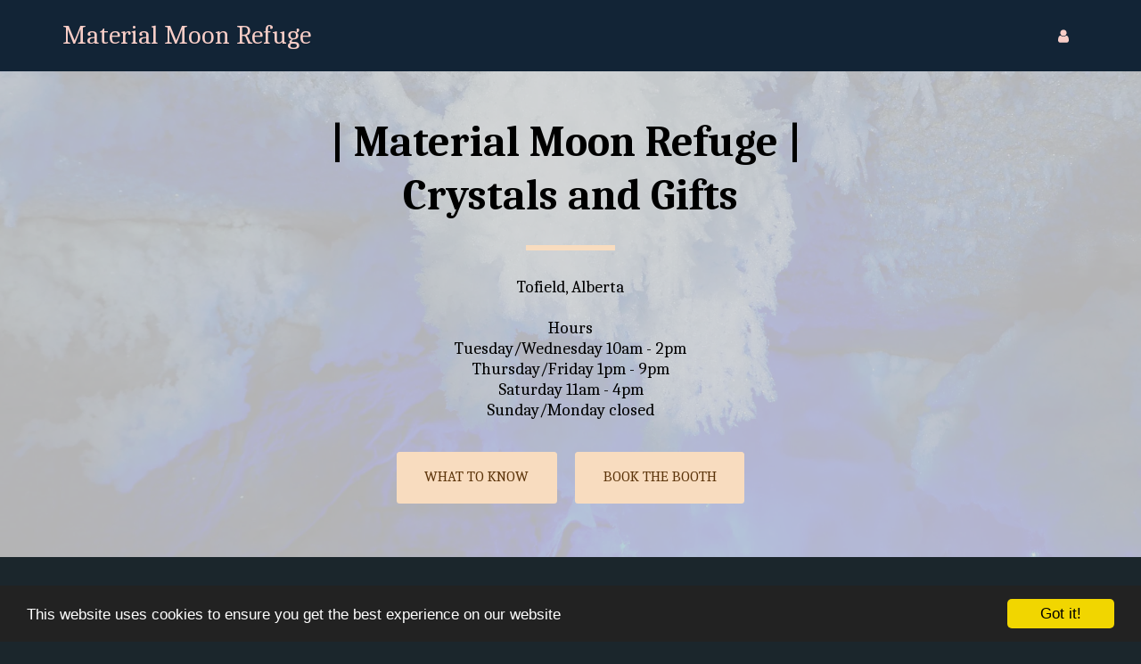

--- FILE ---
content_type: text/html;charset=UTF-8
request_url: https://www.materialmoonrefuge.com/
body_size: 20256
content:
<!DOCTYPE html><html dir="ltr" lang="en" class=" home_page home_page_design s_layout1"><head><meta http-equiv="X-UA-Compatible" content="IE=edge"><meta name="viewport" content="width=device-width, initial-scale=1"><meta charset="utf-8"><meta name="format-detection" content="telephone=no"><link rel="dns-prefetch preconnect" href="https://cdn-cms.f-static.com" crossorigin="anonymous"/><link rel="dns-prefetch preconnect" href="https://fonts.gstatic.com" crossorigin="anonymous"/><link rel="dns-prefetch preconnect" href="https://cdn-cms.f-static.net" crossorigin="anonymous"/><link rel="dns-prefetch preconnect" href="https://images.cdn-files-a.com" crossorigin="anonymous"/><link rel="dns-prefetch preconnect" href="https://static.s123-cdn-network-a.com" crossorigin="anonymous"/><link rel="dns-prefetch preconnect" href="https://cdn-cms-s-8-4.f-static.net" crossorigin="anonymous"/><link rel="preload" href="https://files.cdn-files-a.com/uploads/11004324/2000_gi-69250b9d63b46.jpg" as="image"><!-- Favicon --><link rel="shortcut icon" href="https://images.cdn-files-a.com/ready_uploads/svg/key.svg?aspect_ratio=1:1&width=48&format=png" type="image/x-icon"><link rel="icon" href="https://images.cdn-files-a.com/ready_uploads/svg/key.svg?aspect_ratio=1:1&width=48&format=png" type="image/x-icon"><link rel="manifest" href="https://cdn-cms-s-8-4.f-static.net/versions/2/css/manifest.json?w=&orderScreen=&websiteID=11004324&onlyContent=&tranW=&v=css_y239_61197008&wd=www.materialmoonrefuge.com"><!-- Status Bar --><meta name="apple-mobile-web-app-status-bar-style" content="default"><!-- 152px icon --><link rel="apple-touch-icon" sizes="152x152" href="https://cdn-cms-s-8-4.f-static.net/ready_uploads/pwaScreenLogo/pwaImage.png?width=152&height=152&resizeType=pwaIcon&w=&orderScreen=&websiteID=11004324&tranW=&v=css_y239_61197008"><!-- 180px icon --><link rel="apple-touch-icon" sizes="180x180" href="https://cdn-cms-s-8-4.f-static.net/ready_uploads/pwaScreenLogo/pwaImage.png?width=180&height=180&resizeType=pwaIcon&w=&orderScreen=&websiteID=11004324&tranW=&v=css_y239_61197008"><!-- 167px icon --><link rel="apple-touch-icon" sizes="167x167" href="https://cdn-cms-s-8-4.f-static.net/ready_uploads/pwaScreenLogo/pwaImage.png?width=167&height=167&resizeType=pwaIcon&w=&orderScreen=&websiteID=11004324&tranW=&v=css_y239_61197008"><!-- Mobile Browser Address Bar Color --><meta name="theme-color" content="#f7cdc7"><!-- Regular Meta Info --><title class="s123-js-pjax">Tofield | Wellness | Red Light Therapy | Salt Halotherapy | Gift Shop</title><meta name="description" content="Alternative Wellness in Tofield, AB. Red Light Therapy, Salt/ Halotherapy, O2 Therapy. Support your respiratory, skin, and mental health with red light and salt therapy treatment. All ages.

Get gifts in Tofield, AB. Gifts for her including Crystals, Candles, Tarot, and More. Esoteric and Metaphysical Gifts and Wares." class="s123-js-pjax"><meta name="keywords" content="Gifts, crystals, tarot, esoteric, metaphysical, red light therapy, salt therapy, Halotherapy, alternative wellness, healthcare" class="s123-js-pjax"><link rel="canonical" href="https://www.materialmoonrefuge.com/" class="s123-js-pjax"/><style>/* latin-ext */
@font-face {
  font-family: 'Caladea';
  font-style: italic;
  font-weight: 400;
  font-display: swap;
  src: url(https://fonts.gstatic.com/s/caladea/v8/kJExBugZ7AAjhybUvR1N9vo3huR_DaS8.woff2) format('woff2');
  unicode-range: U+0100-02BA, U+02BD-02C5, U+02C7-02CC, U+02CE-02D7, U+02DD-02FF, U+0304, U+0308, U+0329, U+1D00-1DBF, U+1E00-1E9F, U+1EF2-1EFF, U+2020, U+20A0-20AB, U+20AD-20C0, U+2113, U+2C60-2C7F, U+A720-A7FF;
}
/* latin */
@font-face {
  font-family: 'Caladea';
  font-style: italic;
  font-weight: 400;
  font-display: swap;
  src: url(https://fonts.gstatic.com/s/caladea/v8/kJExBugZ7AAjhybUvR1N-Po3huR_DQ.woff2) format('woff2');
  unicode-range: U+0000-00FF, U+0131, U+0152-0153, U+02BB-02BC, U+02C6, U+02DA, U+02DC, U+0304, U+0308, U+0329, U+2000-206F, U+20AC, U+2122, U+2191, U+2193, U+2212, U+2215, U+FEFF, U+FFFD;
}
/* latin-ext */
@font-face {
  font-family: 'Caladea';
  font-style: italic;
  font-weight: 700;
  font-display: swap;
  src: url(https://fonts.gstatic.com/s/caladea/v8/kJE0BugZ7AAjhybUvR1FQ98ipcZyJ561DbZg.woff2) format('woff2');
  unicode-range: U+0100-02BA, U+02BD-02C5, U+02C7-02CC, U+02CE-02D7, U+02DD-02FF, U+0304, U+0308, U+0329, U+1D00-1DBF, U+1E00-1E9F, U+1EF2-1EFF, U+2020, U+20A0-20AB, U+20AD-20C0, U+2113, U+2C60-2C7F, U+A720-A7FF;
}
/* latin */
@font-face {
  font-family: 'Caladea';
  font-style: italic;
  font-weight: 700;
  font-display: swap;
  src: url(https://fonts.gstatic.com/s/caladea/v8/kJE0BugZ7AAjhybUvR1FQ98iq8ZyJ561DQ.woff2) format('woff2');
  unicode-range: U+0000-00FF, U+0131, U+0152-0153, U+02BB-02BC, U+02C6, U+02DA, U+02DC, U+0304, U+0308, U+0329, U+2000-206F, U+20AC, U+2122, U+2191, U+2193, U+2212, U+2215, U+FEFF, U+FFFD;
}
/* latin-ext */
@font-face {
  font-family: 'Caladea';
  font-style: normal;
  font-weight: 400;
  font-display: swap;
  src: url(https://fonts.gstatic.com/s/caladea/v8/kJEzBugZ7AAjhybUvRZ9-vAwpOZPDA.woff2) format('woff2');
  unicode-range: U+0100-02BA, U+02BD-02C5, U+02C7-02CC, U+02CE-02D7, U+02DD-02FF, U+0304, U+0308, U+0329, U+1D00-1DBF, U+1E00-1E9F, U+1EF2-1EFF, U+2020, U+20A0-20AB, U+20AD-20C0, U+2113, U+2C60-2C7F, U+A720-A7FF;
}
/* latin */
@font-face {
  font-family: 'Caladea';
  font-style: normal;
  font-weight: 400;
  font-display: swap;
  src: url(https://fonts.gstatic.com/s/caladea/v8/kJEzBugZ7AAjhybUvRh9-vAwpOY.woff2) format('woff2');
  unicode-range: U+0000-00FF, U+0131, U+0152-0153, U+02BB-02BC, U+02C6, U+02DA, U+02DC, U+0304, U+0308, U+0329, U+2000-206F, U+20AC, U+2122, U+2191, U+2193, U+2212, U+2215, U+FEFF, U+FFFD;
}
/* latin-ext */
@font-face {
  font-family: 'Caladea';
  font-style: normal;
  font-weight: 700;
  font-display: swap;
  src: url(https://fonts.gstatic.com/s/caladea/v8/kJE2BugZ7AAjhybUtaNY79MSqcx1BZyFDA.woff2) format('woff2');
  unicode-range: U+0100-02BA, U+02BD-02C5, U+02C7-02CC, U+02CE-02D7, U+02DD-02FF, U+0304, U+0308, U+0329, U+1D00-1DBF, U+1E00-1E9F, U+1EF2-1EFF, U+2020, U+20A0-20AB, U+20AD-20C0, U+2113, U+2C60-2C7F, U+A720-A7FF;
}
/* latin */
@font-face {
  font-family: 'Caladea';
  font-style: normal;
  font-weight: 700;
  font-display: swap;
  src: url(https://fonts.gstatic.com/s/caladea/v8/kJE2BugZ7AAjhybUtaNY790Sqcx1BZw.woff2) format('woff2');
  unicode-range: U+0000-00FF, U+0131, U+0152-0153, U+02BB-02BC, U+02C6, U+02DA, U+02DC, U+0304, U+0308, U+0329, U+2000-206F, U+20AC, U+2122, U+2191, U+2193, U+2212, U+2215, U+FEFF, U+FFFD;
}</style><!-- Facebook Meta Info --><meta property="og:url" content="https://www.materialmoonrefuge.com/" class="s123-js-pjax"><meta property="og:image" content="https://files.cdn-files-a.com/uploads/11004324/800_gi-68ee3b4e20fb8.jpg" class="s123-js-pjax"><meta property="og:description" content="Alternative Wellness in Tofield, AB. Red Light Therapy, Salt/ Halotherapy, O2 Therapy. Support your respiratory, skin, and mental health with red light and salt therapy treatment. All ages.

Get gifts in Tofield, AB. Gifts for her including Crystals, Candles, Tarot, and More. Esoteric and Metaphysical Gifts and Wares." class="s123-js-pjax"><meta property="og:title" content="Tofield | Wellness | Red Light Therapy | Salt Halotherapy | Gift Shop" class="s123-js-pjax"><meta property="og:site_name" content="Material Moon Refuge" class="s123-js-pjax"><meta property="og:see_also" content="https://www.materialmoonrefuge.com" class="s123-js-pjax"><!-- Google+ Meta Info --><meta itemprop="name" content="Tofield | Wellness | Red Light Therapy | Salt Halotherapy | Gift Shop" class="s123-js-pjax"><meta itemprop="description" content="Alternative Wellness in Tofield, AB. Red Light Therapy, Salt/ Halotherapy, O2 Therapy. Support your respiratory, skin, and mental health with red light and salt therapy treatment. All ages.

Get gifts in Tofield, AB. Gifts for her including Crystals, Candles, Tarot, and More. Esoteric and Metaphysical Gifts and Wares." class="s123-js-pjax"><meta itemprop="image" content="https://files.cdn-files-a.com/uploads/11004324/800_gi-68ee3b4e20fb8.jpg" class="s123-js-pjax"><!-- Twitter Meta Info --><meta name="twitter:card" content="summary" class="s123-js-pjax"><meta name="twitter:url" content="https://www.materialmoonrefuge.com/" class="s123-js-pjax"><meta name="twitter:title" content="Tofield | Wellness | Red Light Therapy | Salt Halotherapy | Gift Shop" class="s123-js-pjax"><meta name="twitter:description" content="Alternative Wellness in Tofield, AB. Red Light Therapy, Salt/ Halotherapy, O2 Therapy. Support your respiratory, skin, and mental health with red light and salt therapy treatment. All ages.

Get gifts in Tofield, AB. Gifts for her including Crystals, Candles, Tarot, and More. Esoteric and Metaphysical Gifts and Wares." class="s123-js-pjax"><meta name="twitter:image" content="https://files.cdn-files-a.com/uploads/11004324/800_gi-68ee3b4e20fb8.jpg" class="s123-js-pjax"><meta name="robots" content="all" class="s123-js-pjax"><!-- Website CSS variables --><style>:root { --global_main_color: #f7cdc7; --global_main_color_btn_text_color: #122436; --home_text_color: #ffffff; --home_third_background_color: #000000; --home_custom_image_size: px; --home_custom_image_width: px; --home_text_size_px: 71px; --home_text_size_2_px: 26px; --slogan_text_size_px: 45px; --home_text_size: 71; --home_text_size_2: 26; --slogan_text_size: 45; --home_text_size_px_media: 71px; --home_text_size_2_px_media: 26px; --slogan_text_size_px_media: 45px; --layout_text_align: center; --layout_text_align_rtl: center; --layout_text_box_width: 100%; --layout_left_side_width: 50%; --layout_left_side_width_vh: 50vh; --homepage_layout_height: 100%; --homepage_layout_height_vh: 100vh; --homepage_layout_height_menu_space: 0px; --mainNavMobileHeight: 0px; --homepage_layout_height_opacity_space_top: 0px; --homepage_layout_height_opacity_space_bottom: 0px; --mobileMenuFontSize: 20px; --mobileMenuPagesSpace: 5px; --homepageShapeDividerList_Size: 17%; --layout_bottom_spacing: 0px; --window-height: 100vh; --window-width: 100vw; --menu_font_size: 17px; --menu_pages_space: 3px; --menu_pages_side_padding: 15px; --menu_pages_letter_spacing: 0.5px; --menu_pages_word_spacing: 0px; --menu_thin_border: #122436; --mobileMenuTextAlign: center; --menu_text_color: #f7cdc7; --menu_text_hover_color: #e1a299; --menu_color: #122436; --modules_color_text: #ffffff; --modules_color_text_second: #ffffff; --inside_modules_color_text: #ffffff; --sectionsPadding: 100px; --home_text_top_space_1: 0px; --home_text_bottom_space_1: 10px; --home_text_top_space_2: 0px; --home_text_bottom_space_2: 10px; --home_text_top_space_3: 0px; --home_text_bottom_space_3: 20px; --homepage_padding_top: px; --homepage_padding_bottom: px; --homepage_main_goal_margin_top: 0px; --homepage_main_goal_margin_bottom: 0px; --homepage_second_goal_margin_top: 0px; --homepage_second_goal_margin_bottom: 0px; --modules_color_second: #000000; --modules_color: #1b262c; --footer_back: #1b262c; --footer_text_hover: #f7cdc7; --footer_links_color: #f7cdc7; --footer_text: #ffffff; --home_background_color: #000000; --inside_modules_color_box: #1b262c; --inside_modules_color_text_box: #ffffff; --module_separate_border_color: ; --modules_color_box: #000000; --modules_color_second_box: #1b262c; --modules_color_text_second_box: #ffffff; --inside_modules_color: #000000; --modules_color_text_box: #ffffff; --font_logo: Caladea; --font_menu: Caladea; --global_font: Caladea; --font_slogan: Caladea; --font_slogan_2: Caladea; --font_second_slogan: Caladea; --font_modules_header: Caladea; --sticky_menu: 0; --scrollHeaderSize: 0px; --modules_color_section_main: #e1a299; --modules_color_section_btn_text: #ffffff; --modules_color_second_section_main: #f8dcbf; --modules_color_second_section_btn_text: #5c340a; --inside_modules_color_section_box_main: #f8dcbf; --inside_modules_color_section_btn_text: #5c340a; --line_height_modules_header: 1.25; --global_line_height: 1.25;} </style><!-- Custom CSS --><!-- Minimize CSS files --><link rel="stylesheet" href="https://cdn-cms-s-8-4.f-static.net/versions/2/system_mini/css/minimize_main.css?v=y8412442027" type="text/css" crossorigin="anonymous"><style>.s123-module-schedule-bookingV2 .schedule-booking-container hr {max-width:none;border-width:1px;border-color:#ddd;margin-block:32px;}.s123-module-schedule-bookingV2 .schedule-booking-container {margin-bottom:10px;}.s123-module-schedule-bookingV2 .schedule-booking-container .item-image-and-description-box {display:grid;grid-template-columns:120px 1fr;gap:20px;align-items:start;}.s123-module-schedule-bookingV2 .schedule-booking-container .item-image-and-description-box.no-image {grid-template-columns:1fr;grid-template-rows:auto;}.s123-module-schedule-bookingV2 .schedule-booking-container .item-main-image-box {width:120px;height:120px;background-size:cover;background-position:center center;background-repeat:no-repeat;border-radius:8px;}@media (max-width:768px) {.s123-module-schedule-bookingV2 .schedule-booking-container .item-image-and-description-box {grid-template-columns:1fr;grid-template-rows:auto auto;}.s123-module-schedule-bookingV2 .schedule-booking-container .item-main-image-box {width:100%;aspect-ratio:16/9;}}.s123-module-schedule-bookingV2 .schedule-booking-container .item-image-and-description-box .item-long-description-link {display:block;margin-top:10px;}.s123-module-schedule-bookingV2 .schedule-booking-container .product-images .main-image {margin-bottom:32px;border:1px solid #ddd;position:relative;max-width:456px;aspect-ratio:16/9;border-radius:8px;}.s123-module-schedule-bookingV2 .schedule-booking-container .product-images .main-image > div {width:100%;height:100%;background-size:cover;background-position:center center;background-repeat:no-repeat;display:block;border-radius:8px;}.s123-module-schedule-bookingV2 .schedule-booking-container .product-images .owl-carousel {margin-top:-10px;margin-bottom:20px;}.s123-module-schedule-bookingV2 .schedule-booking-container .product-images .owl-carousel .item .item-image {width:100%;padding-bottom:100%;background-size:cover;background-position:center center;background-repeat:no-repeat;font-size:0;display:block;border:1px solid #ddd;cursor:pointer;border-radius:8px;}.s123-module-schedule-bookingV2 .schedule-booking-container .product-images .owl-carousel .owl-nav .owl-prev, .s123-module-schedule-bookingV2 .schedule-booking-container .product-images .owl-carousel .owl-nav .owl-next {position:absolute;top:calc(50% - 12px);}.s123-module-schedule-bookingV2 .schedule-booking-container .product-images .owl-carousel .owl-nav .owl-prev {left:-10px;}html[dir=rtl] .s123-module-schedule-bookingV2 .schedule-booking-container .product-images .owl-carousel .owl-nav .owl-prev {left:auto;right:-10px;}.s123-module-schedule-bookingV2 .schedule-booking-container .product-images .owl-carousel .owl-nav .owl-next {right:-10px;}html[dir=rtl] .s123-module-schedule-bookingV2 .schedule-booking-container .product-images .owl-carousel .owl-nav .owl-next {right:auto;left:-10px;}@media ( min-width:768px ) {.s123-module-schedule-bookingV2 .schedule-booking-container .product-images .owl-carousel .owl-nav .owl-prev {left:-15px;}html[dir=rtl] .s123-module-schedule-bookingV2 .schedule-booking-container .product-images .owl-carousel .owl-nav .owl-prev {left:auto;right:-15px;}.s123-module-schedule-bookingV2 .schedule-booking-container .product-images .owl-carousel .owl-nav .owl-next {right:-15px;}html[dir=rtl] .s123-module-schedule-bookingV2 .schedule-booking-container .product-images .owl-carousel .owl-nav .owl-next {right:auto;left:-15px;}}.s123-module-schedule-bookingV2 .schedule-booking-container .product-images .owl-carousel .owl-nav .owl-prev.disabled,.s123-module-schedule-bookingV2 .schedule-booking-container .product-images .owl-carousel .owl-nav .owl-next.disabled {opacity:0.7;}.schedule-booking-container .product-details .box {border-radius:8px;box-shadow:0px 40px 50px rgba(0, 0, 0, 0.1);}.schedule-booking-container .product-details h2 {text-transform:uppercase;}.schedule-booking-container .product-details p {white-space:pre-wrap;word-wrap:break-word;margin-bottom:0;}.schedule-booking-container .product-details .list-unstyled {display:flex;flex-direction:column;gap:16px;margin-bottom:0;}.schedule-booking-container .product-details .list-unstyled span {min-width:160px;display:inline-block;}.schedule-booking-container .product-details .list-unstyled .price-value span {min-width:auto;}.schedule-booking-container .product-details .list-unstyled .price-value {display:inline;}html[dir=rtl] .schedule-booking-container .product-details .price-text {padding-right:0;padding-left:10px;}.schedule-booking-container .product-details .price-value.list-price {margin-right:5px;font-size:20px;display:inline-block;opacity:0.4;text-decoration:line-through;}html[dir=rtl] .schedule-booking-container .product-details .price-value.list-price {margin-right:0;margin-left:5px;}.schedule-booking-container .show-pricing-btn,.schedule-booking-container .btn-buy-now,.schedule-booking-container .show-staff-btn {width:100%;}.schedule-booking-box .schedule-booking-box-header {padding:0 0 16px 0;margin:0 0 16px 0;border-width:0 0 1px 0 !important;}.s123-module-schedule-bookingV2 .discount-text {display:block;}.s123-module-schedule-bookingV2 .discount-price {padding-left:10px;}html[dir=rtl] .s123-module-schedule-bookingV2 .discount-price {padding-left:auto;padding-right:10px;}.s123-module-schedule-bookingV2 .box {padding:20px;}html[dir=rtl] .s123-module-schedule-bookingV2 .product-details .c-h-input-icon {border-left-color:#ccc;}@media ( max-width:767px ) {.schedule-booking-container .product-details.product-details-book {margin-bottom:24px;}}.s123-module-schedule-bookingV2 .schedule-pricing-types {display:flex;flex-direction:column;gap:10px;margin-bottom:1rem;}.s123-module-schedule-bookingV2 .schedule-pricing-types .schedule-pricing-radio {display:flex;align-items:center;gap:8px;position:relative;cursor:pointer;z-index:1;padding:1rem;color:var(--modules_color_text_second);border-radius:4px;}.bg-primary.s123-module-schedule-bookingV2 .schedule-pricing-types .schedule-pricing-radio {color:var(--modules_color_text);}.inside_page .s123-module-schedule-bookingV2 .schedule-pricing-types .schedule-pricing-radio {color:var(--inside_modules_color_text);}.s123-module-schedule-bookingV2 .schedule-pricing-types .schedule-pricing-radio::before {content:'';position:absolute;inset:0;background-color:var(--modules_color_second_section_main);opacity:0.2; z-index:-1;}.bg-primary.s123-module-schedule-bookingV2 .schedule-pricing-types .schedule-pricing-radio::before {background-color:var(--modules_color_section_main);}.inside_page .s123-module-schedule-bookingV2 .schedule-pricing-types .schedule-pricing-radio::before {background-color:var(--inside_modules_color_section_box_main);}.s123-module-schedule-bookingV2 .schedule-pricing-radio input[type="radio"], label {margin:0;}.s123-module-schedule-bookingV2 .schedule-pricing-radio label {display:flex;justify-content:space-between;width:100%;}.s123-module-schedule-bookingV2 .schedule-pricing-types .schedule-pricing-radio input[type="radio"] {width:1.2rem;height:1.2rem;cursor:pointer;}.s123-module-schedule-bookingV2 .schedule-pricing-types .schedule-pricing-radio.checked span,.s123-module-schedule-bookingV2 .schedule-pricing-types .schedule-pricing-radio.checked [data-rel="multiCurrency"] span {color:var(--modules_color_second_section_btn_text) !important;}.bg-primary.s123-module-schedule-bookingV2 .schedule-pricing-types .schedule-pricing-radio.checked span,.bg-primary.s123-module-schedule-bookingV2 .schedule-pricing-types .schedule-pricing-radio.checked [data-rel="multiCurrency"] span {color:var(--modules_color_section_btn_text) !important;}.inside_page .s123-module-schedule-bookingV2 .schedule-pricing-types .schedule-pricing-radio.checked span,.inside_page .s123-module-schedule-bookingV2 .schedule-pricing-types .schedule-pricing-radio.checked [data-rel="multiCurrency"] span {color:var(--inside_modules_color_section_btn_text) !important;}.s123-module-schedule-bookingV2 .schedule-pricing-types .schedule-pricing-radio.checked::before {opacity:1; }.schedule-booking-container .schedule-pricing-types .schedule-pricing-radio .price-container {display:inline-flex;gap:0.3em;}.schedule-booking-container .schedule-pricing-types .schedule-pricing-radio .price-container .list-price {text-decoration:line-through;}.schedule-booking-container .calendar-container .serviceHourContainer {margin-bottom:20px;}.s123-module-schedule-bookingV2.background-primary-color .schedule-booking-container a.mapPopupActivator {color:#000000 !important;}.s123-module-schedule-bookingV2.background-primary-color .schedule-booking-container .product-details hr {border-color:#000000 !important;}.s123-module-schedule-bookingV2.section-static-text-color .schedule-booking-container ul.list-unstyled li,.s123-module-schedule-bookingV2.section-static-text-color .schedule-booking-container .item-description,.s123-module-schedule-bookingV2.section-static-text-color .schedule-booking-container a.mapPopupActivator {color:var(--section-title-color) !important;}.s123-module-schedule-bookingV2.section-static-text-color .schedule-booking-container .product-details hr {border-color:var(--section-title-color) !important;} .s123-module-schedule-bookingV2 .staff-members-container {float:none;}@media (min-width:768px) {.s123-module-schedule-bookingV2:not(.s123-page-data-schedule-bookingV2-2) .staff-members-container {max-height:400px;overflow-y:auto;}}.s123-module-schedule-bookingV2 .staff-member-container {margin:0 auto;padding:20px;}.s123-module-schedule-bookingV2 .staff-member-grid {display:flex;flex-direction:column;gap:20px;}.s123-module-schedule-bookingV2 .staff-member-card {cursor:pointer;border-radius:8px;overflow:hidden;transition:transform 0.3s ease;display:flex;align-items:flex-start;padding:10px;}.s123-module-schedule-bookingV2 .staff-member-card:hover {transform:translateY(-5px);}.s123-module-schedule-bookingV2 .staff-member-card.selected-staff {opacity:0.5;pointer-events:none;cursor:default;transform:translateY(-5px);}.s123-module-schedule-bookingV2 .staff-member-card .selected-staff-loading {position:absolute;top:45%;left:50%;transform:translate(-50%, -50%);}.s123-module-schedule-bookingV2 .staff-member-image-container {width:150px;height:150px;overflow:hidden;position:relative;flex-shrink:0;margin-right:20px;}html[dir='rtl'] .s123-module-schedule-bookingV2 .staff-member-image-container {margin-right:0;margin-left:20px;}.s123-module-schedule-bookingV2 .staff-member-image {width:100%;height:100%;object-fit:cover;object-position:center;border-radius:8px;}.s123-module-schedule-bookingV2 .staff-member-info {flex-grow:1;display:flex;flex-direction:column;}.s123-module-schedule-bookingV2 .staff-member-name {font-size:1.2em;font-weight:bold;margin:0 0 10px;}.s123-module-schedule-bookingV2 .staff-member-description {font-size:0.9em;line-height:1.5;}@media (max-width:768px) {.s123-module-schedule-bookingV2 .staff-member-card {flex-direction:column;align-items:center;}.s123-module-schedule-bookingV2 .staff-member-image-container {width:100%;height:200px;margin:0 0 15px;}.s123-module-schedule-bookingV2 .staff-member-info {width:100%;}}.s123-module-schedule-bookingV2 .staff-member-unavalible-label {display:none;}.s123-module-schedule-bookingV2 .unavailable-staff .staff-member-info,.s123-module-schedule-bookingV2 .unavailable-staff .staff-member-image-container img {opacity:0.5;}.s123-module-schedule-bookingV2 .unavailable-staff .staff-member-description {display:none;}.s123-module-schedule-bookingV2 .unavailable-staff .staff-member-unavalible-label {display:block;}.s123-module-schedule-bookingV2 .unavailable-staff .staff-member-unavalible-label {position:absolute;z-index:1;padding:6px;font-size:0.8em;border-radius:8px;inset-inline:5px auto;inset-block:5px auto;display:block;white-space:nowrap;overflow:hidden;text-overflow:ellipsis;max-width:calc(50%);}.s123-module-schedule-bookingV2 .course-container .course-schedule-summary-date,.s123-module-schedule-bookingV2 .course-container .course-schedule-summary-total-sessions {margin-bottom:5px;display:block;}.s123-module-schedule-bookingV2 .course-container .course-schedule-summary-show-full-list {margin-bottom:20px;display:block;}.s123-module-schedule-bookingV2 .course-container .no-sessions-message {text-align:center;}.s123-module-schedule-bookingV2 .course-container .course-full-message,.s123-module-schedule-bookingV2 .course-container .no-sessions-message {padding:10px;color:var(--inside_modules_color_section_box_main) !important;}.s123-module-schedule-bookingV2 .course-container .btn-buy-now,.s123-module-schedule-bookingV2 .course-container .course-full-message,.s123-module-schedule-bookingV2 .course-container .no-sessions-message {display:none;}.s123-course-schedule-modal .bootbox-body {max-height:400px;overflow-y:auto;}.schedule-booking-container .btn-buy-now:not(.disabled) .btn-buy-now-loading {display:none;} .s123-page-data-schedule-bookingV2.s123-page-data-schedule-bookingV2-2 .schedule-booking-container .col-xs-12, .one-item-display-2 .schedule-booking-container .col-xs-12 { max-width:600px; margin:0 auto; float:none; } .s123-page-data-schedule-bookingV2.s123-page-data-schedule-bookingV2-2 .schedule-booking-container .product-details.product-details-book, .one-item-display-2 .schedule-booking-container .product-details.product-details-book { right:auto; left:auto; } @media (min-width:768px) {.s123-page-data-schedule-bookingV2.s123-page-data-schedule-bookingV2-2 .schedule-booking-container .product-details.product-details-book, .one-item-display-2 .schedule-booking-container .product-details.product-details-book { width:50%; } }
.s123-module-schedule-bookingV2.layout-1 .scheduleBookings-block {width:100%;}.s123-module-schedule-bookingV2.layout-1 a.item-image {margin-bottom:24px;width:100%;min-height:204px;background-position:center center;background-repeat:no-repeat;background-size:cover;position:relative;display:block;border-radius:4px;}@media (min-width:768px) {.s123-module-schedule-bookingV2.layout-1 a.item-image {float:left;width:200px;min-height:200px;aspect-ratio:1/1;margin:0 24px 0 0;}html[dir=rtl] .s123-module-schedule-bookingV2.layout-1 a.item-image {float:right;margin:0 0 0 24px;}}.s123-module-schedule-bookingV2.layout-1 a.item-image img {width:auto;height:auto;max-width:100%;max-height:250px;margin:0 auto;display:block;position:relative;border-radius:0;}.s123-module-schedule-bookingV2.layout-1 .item-details {padding:0 0 5px 0;position:relative;overflow:hidden;}.s123-module-schedule-bookingV2.layout-1 .scheduleBookings-block .item {width:100%;margin-bottom:24px;padding:24px;border-radius:8px;transition:filter 0.3s ease-in-out;}.s123-module-schedule-bookingV2.layout-1 .scheduleBookings-block .item:hover {filter:drop-shadow(0px 20px 20px rgba(0, 0, 0, 0.05));}.s123-module-schedule-bookingV2.layout-1 .scheduleBookings-block .pro-info h4 {display:block;margin-bottom:16px;font-weight:600;font-size:1.25rem;text-transform:uppercase;}.s123-module-schedule-bookingV2.layout-1 .scheduleBookings-block .pro-info h4 a {display:block;overflow:hidden;}.s123-module-schedule-bookingV2.layout-1 .scheduleBookings-block .pro-info p {height:4.5em;display:block;overflow:hidden;display:block;}@media (max-width:767px) {.s123-module-schedule-bookingV2.layout-1 .scheduleBookings-block .item {margin-bottom:32px;padding:8px;}.s123-module-schedule-bookingV2.layout-1 .scheduleBookings-block .pro-info h4 {margin-top:0;margin-bottom:8px;}.s123-module-schedule-bookingV2.layout-1 .scheduleBookings-block .pro-info p {margin-bottom:16px;}}.s123-module-schedule-bookingV2.layout-1 .scheduleBookings-block .prices {margin:0 5px 0 0;float:right;font-size:1.45rem;line-height:inherit;font-weight:600;color:var(--global_main_color) !important;}html[dir=rtl] .s123-module-schedule-bookingV2.layout-1 .scheduleBookings-block .prices {float:left;margin:0 0 0 5px;}.s123-module-schedule-bookingV2.layout-1 .scheduleBookings-block .prices .list-price {opacity:0.4;text-decoration:line-through;margin-right:5px;}html[dir=rtl] .s123-module-schedule-bookingV2.layout-1 .scheduleBookings-block .prices .list-price {margin-right:0;margin-left:5px;}.s123-module-schedule-bookingV2.layout-1 .scheduleBookings-block .buttons-container {width:100%;clear:both;}.s123-module-schedule-bookingV2.layout-1 .scheduleBookings-block .buttons-container .btn {margin-right:5px;}html[dir=rtl] .s123-module-schedule-bookingV2.layout-1 .scheduleBookings-block .buttons-container .btn {margin-right:0;margin-left:5px;}.s123-module-schedule-bookingV2.layout-1 .scheduleBookings-block .buttons-container form {display:inline-block;}
.s123-module-schedule-bookingV2.layout-2 .items-responsive-filter a { display:none;}.s123-module-schedule-bookingV2.layout-2 .well {border:none;}.s123-module-schedule-bookingV2.layout-2 .items-categories-container li {padding-bottom:0.2em;}.s123-module-schedule-bookingV2.layout-2 .items-categories-container li a,.s123-module-schedule-bookingV2.layout-2 .items-categories-container li a:hover,.s123-module-schedule-bookingV2.layout-2 .items-categories-container li a:focus {border:1px solid transparent;background:transparent;}.s123-module-schedule-bookingV2.layout-2 .items-categories-container li.active a {border:1px solid;}.s123-module-schedule-bookingV2.layout-2 .products-container.schedule-products-grid {display:grid;grid-template-columns:repeat(3,1fr);grid-gap:32px;}.s123-module-schedule-bookingV2.layout-2 .products-container > div {padding-top:0;font-size:16px;line-height:1.42857143;display:inline-block;vertical-align:top;position:relative;}.s123-module-schedule-bookingV2.layout-2 .products-container > div .box {position:relative;border-radius:16px;transition:filter 0.3s ease-in-out;height:100%;}.s123-module-schedule-bookingV2.layout-2 .products-container > div .box:hover {filter:drop-shadow(0px 15px 25px rgba(0, 0, 0, 0.08));}.s123-module-schedule-bookingV2.layout-2 a.product-image {width:100%;padding-bottom:100%;background-size:cover;background-position:center center;background-repeat:no-repeat;font-size:0;display:block;border-radius:16px 16px 0 0;}.s123-module-schedule-bookingV2.layout-2 .product-details-container {overflow:hidden;}.s123-module-schedule-bookingV2.layout-2 .product-details-container h4 {margin:0 0 8px 0;font-weight:700;font-size:1rem;}.s123-module-schedule-bookingV2.layout-2 .product-details-container p {margin-bottom:0.75em;}.s123-module-schedule-bookingV2.layout-2 .product-price {width:100%;float:left;font-weight:700;font-size:1rem;}.s123-module-schedule-bookingV2.layout-2 .list-price {opacity:0.4;text-decoration:line-through;}.s123-module-schedule-bookingV2.layout-2 .list-price {margin-right:5px;}html[dir=rtl] .s123-module-schedule-bookingV2.layout-2 .list-price {margin-right:0;margin-left:5px;}.s123-module-schedule-bookingV2.layout-2 .products-container .buttons-container .btn {margin-top:0.5em;margin-right:5px;}html[dir=rtl] .s123-module-schedule-bookingV2.layout-2 .products-container .buttons-container .btn {margin-right:0;margin-left:5px;}.s123-module-schedule-bookingV2.layout-2 .products-container .buttons-container form {display:inline-block;}@media (max-width:767px) {.s123-module-schedule-bookingV2.layout-2 .products-container.schedule-products-grid {grid-template-columns:repeat(1,1fr);grid-gap:24px;}.s123-module-schedule-bookingV2.layout-2 .items-responsive-filter a {width:100%;padding:10px;text-align:center;display:block;font-weight:bold;text-decoration:none;border:1px solid;}.s123-module-schedule-bookingV2.layout-2 .categories-panel { display:none; }.s123-module-schedule-bookingV2.layout-2 .products-container > div {text-align:center;margin-bottom:1em;}}.s123-module-schedule-bookingV2.layout-2 .product-sale-banner {position:absolute;left:10px;top:10px;opacity:1;z-index:1;}.s123-module-schedule-bookingV2.layout-2 .product-out-of-stock {position:absolute;left:10px;top:10px;opacity:1;z-index:1;cursor:default;}html[dir=rtl] .s123-module-schedule-bookingV2.layout-2 .product-out-of-stock {left:auto;right:10px;}.s123-module-schedule-bookingV2.layout-2 .products-container .box {padding:0;}.s123-module-schedule-bookingV2.layout-2 .products-container .box .product-details-container {padding:24px;}.s123-module-schedule-bookingV2.layout-2 .products-container .box .buttons-container {padding:10px;}.s123-module-schedule-bookingV2.layout-2.background-primary-color .items-responsive-filter a {color:#000000 !important;}.s123-module-schedule-bookingV2.layout-2.section-static-text-color .items-responsive-filter a {color:var(--section-title-color) !important;}
.s123-comments-container .blogCommentsBox {overflow:hidden;height:180px;transition:height 0.5s linear;}.s123-comments-container .blogCommentsBox.active {overflow:hidden;height:350px;}.s123-comments-container .blogCommentsBox .extraDetails {visibility:hidden;opacity:0;}.s123-comments-container .blogCommentsBox.active .extraDetails {visibility:visible;opacity:1;}.s123-comments-wrap {display:flex;flex-direction:column;gap:25px;}.s123-comments-container .commentBox .title {margin:0;font-size:1.2em;font-weight:bold;}.s123-comments-container .commentBox .time {}.s123-comments-container .commentBox p {white-space:pre-wrap;word-wrap:break-word;}.s123-comments-container .commentsForm {margin-top:15px;margin-bottom:15px;}.s123-comments-container .sub-comments-div {margin:10px;}.s123-comments-container .sub-comments-div-box {padding:10px;}.s123-comments-container .commentBox .message,.s123-comments-container .sub-comments-div-box .message {white-space:pre-wrap;}.s123-comments-container .comments-message-text {margin:30px 0 15px 0;}.review-pop-up .blogCommentsBox {padding:0;border:0px solid #e0e0e0;}.s123-comments-container.s123-review-container .commentBox {border:0px solid #e0e0e0;margin-bottom:0px;padding:1em;}.s123-comments-container.s123-review-container .blogCommentsBox {height:230px;}.review-pop-up .rating-area > span {display:block;margin-bottom:5px;}.review-pop-up .rating-area i.star-half-png,.review-pop-up .rating-area i.star-off-png,.review-pop-up .rating-area i.star-on-png {color:#ffbf00;}.review-pop-up .rating-area [data-black-stars="1"] i.star-half-png,.review-pop-up .rating-area [data-black-stars="1"] i.star-off-png,.review-pop-up .rating-area [data-black-stars="1"] i.star-on-png {color:#000;}.s123-comments-container.s123-review-container .blog-reply-to {display:none;}.s123-page-data-eCommerce #productPageReview .commentsForm {display:none;}.review-pop-up #productPageReview .commentsForm {display:block;}#productPageReview .show-more {cursor:pointer;}.review-pop-up .rating-plugin-submit-btn-box {margin-bottom:10px;text-align:center; }.review-pop-up .rating-plugin-submit-btn-box > button {min-width:120px;}
.s123-module-articles.layout-1 .bottommargin {margin-bottom:48px;}.s123-module-articles.layout-1 .article-image,.s123-module-articles.layout-1 .article-image img,.s123-module-articles.layout-1 .article-image > a {display:flex;flex-direction:column;gap:16px;position:relative;width:auto;height:auto;max-width:100%;max-height:250px;margin:0 auto;}@media (max-width:768px) {.s123-module-articles.layout-1 .article-image,.s123-module-articles.layout-1 .article-image img,.s123-module-articles.layout-1.article-image > a {gap:6px;margin:0 auto;}.s123-module-articles.layout-1 .article-image {margin-bottom:24px;}.s123-module-articles.layout-1 .bottommargin {margin-bottom:40px;}}.s123-module-articles.layout-1 .article-title {margin-bottom:8px;}.s123-module-articles.layout-1 .article-title h3 {margin:0;font-weight:600;font-size:1.1rem;}.s123-module-articles.layout-1 .article-description {margin-bottom:24px;}.s123-module-articles.layout-1 .article-more-link {padding:0 2px;display:block;font-size:1.1rem;font-weight:600;}.s123-module-articles.layout-1 .reading-time,.s123-module-articles.layout-1 .comments-amount {margin:0;}
.s123-module-articles .reading-time,.s123-module-articles .comments-amount {font-size:12px;margin:10px 0;}.s123-module-articles .article-item-side-by-side {display:flex;}.s123-module-articles .article-item-side-by-side .comments-amount {position:absolute;}html[dir=ltr] .s123-module-articles .article-item-side-by-side .comments-amount { right:0;}html[dir=rtl] .s123-module-articles .article-item-side-by-side .comments-amount { left:0;}.s123-module-articles .background-primary-color .articles-link-main-color {color:var(--modules_color_second_section_btn_text) !important;}.bg-primary.s123-module-articles .background-primary-color .articles-link-main-color {color:var(--modules_color_section_btn_text) !important;}.inside_page .s123-module-articles .background-primary-color .articles-link-main-color {color:var(--inside_modules_color_section_btn_text) !important;}.s123-module-articles .background-primary-color .articles-link-main-color .svg-m {background-color:var(--modules_color_second_section_btn_text) !important;}.bg-primary.s123-module-articles .background-primary-color .articles-link-main-color .svg-m {background-color:var(--modules_color_section_btn_text) !important;}.inside_page .s123-module-articles .background-primary-color .articles-link-main-color .svg-m {background-color:var(--modules_color_second_section_btn_text) !important;}
.s123-module-articles.s123-module-articles-categories .article-category-box { margin-bottom:20px;display:block;text-decoration:none;text-align:center;}
.s123-module-articles.layout-2 .bottommargin {margin-bottom:30px ;}.s123-module-articles.layout-2 .article-image,.s123-module-articles.layout-2 .article-image img,.s123-module-articles.layout-2 .article-image > a {display:block;position:relative;width:auto;height:auto;max-width:100%;max-height:250px;margin:0 auto 20px;}.s123-module-articles.layout-2 .article-title {margin-bottom:15px;}.s123-module-articles.layout-2 .article-title h3 {margin:0;font-size:16px;font-weight:bold;}.s123-module-articles.layout-2 .article-description,.s123-module-articles.layout-2 .article-body {margin-bottom:10px;}.s123-module-articles.layout-2 .article-body p {margin:0;}.s123-module-articles.layout-2 .article-more-link {padding:0 2px;display:block;font-style:italic;}.s123-module-articles.layout-2.background-primary-color .article-title h3 a,.s123-module-articles.layout-2.background-primary-color .article-description,.s123-module-articles.layout-2.background-primary-color .article-body,.s123-module-articles.layout-2.background-primary-color .comments-amount,.s123-module-articles.layout-2.background-primary-color .reading-time,.s123-module-articles.layout-2.background-primary-color a.article-more-link {color:#000000 !important;}.s123-module-articles.layout-2.background-primary-color a.article-more-link i.svg-m {background-color:#000000 !important;}.s123-module-articles.layout-2.section-static-text-color .article-title h3 a,.s123-module-articles.layout-2.section-static-text-color .article-description,.s123-module-articles.layout-2.section-static-text-color .article-body,.s123-module-articles.layout-2.section-static-text-color .comments-amount,.s123-module-articles.layout-2.section-static-text-color .reading-time,.s123-module-articles.layout-2.section-static-text-color a.article-more-link {color:var(--section-title-color) !important;}.s123-module-articles.layout-2.section-static-text-color a.article-more-link i.svg-m {background-color:var(--section-title-color) !important;}
.s123-module-articles.layout-3 .event {padding:20px;margin:0 0 30px;position:relative;}.s123-module-articles.layout-3 .event-image {width:100%;margin:0 0 15px;position:relative;min-height:100px;}@media (min-width:768px) {.s123-module-articles.layout-3 .event-image {float:left;width:230px;margin:0 30px 0 0;}html[dir=rtl] .s123-module-articles.layout-3 .event-image {float:right;margin:0 0 0 30px;}}.s123-module-articles.layout-3 .event-image img {border-radius:0;}.s123-module-articles.layout-3 .event-image img, .event-image > a {display:block;position:relative;width:auto;height:auto;max-width:100%;max-height:250px;margin:0 auto;}.s123-module-articles.layout-3 .event-image .event-date {position:absolute;top:10px;left:10px;background-color:rgba(0, 0, 0, .7);text-shadow:1px 1px 1px rgba(0, 0, 0, .2);color:#FFF;width:60px;height:64px;text-align:center;padding-top:7px;font-size:26px;line-height:1;}html[dir=rtl] .s123-module-articles.layout-3 .event-image .event-date {left:auto;right:10px;}.s123-module-articles.layout-3 .event-image .event-date span {display:block;font-size:15px;margin-top:5px;}.s123-module-articles.layout-3 .event-details {padding:5px 0;position:relative;overflow:hidden;}.s123-module-articles.layout-3 .event-title h2 {text-transform:uppercase;letter-spacing:1px;margin:0;font-size:20px;font-weight:600;}.s123-module-articles.layout-3 .event-title h2 a {}.s123-module-articles.layout-3 .event-title h2 a:hover {}.s123-module-articles.layout-3 .event-meta {padding:0;margin:20px -10px -15px 0;list-style:none;}.s123-module-articles.layout-3 .event-meta li {float:left;font-size:14px;line-height:14px;margin:0 10px 10px 0;font-style:italic;}html[dir=rtl] .s123-module-articles.layout-3 .event-meta li {float:right;}.s123-module-articles.layout-3 .event-meta li:before {content:'/';display:inline-block;margin-right:10px;opacity:.5;}html[dir=rtl] .s123-module-articles.layout-3 .event-meta li:before {margin-right:0;margin-left:10px;}.s123-module-articles.layout-3 .event-meta li .label {font-size:100%;}.s123-module-articles.layout-3 .event-meta li i {position:relative;top:1px;margin-right:3px;}html[dir=rtl] .s123-module-articles.layout-3 .event-meta li i {margin-right:0;margin-left:3px;}.s123-module-articles.layout-3 .event-meta li a {}.s123-module-articles.layout-3 .event-meta li a:hover {}.s123-module-articles.layout-3 .event-meta li:first-child:before {display:none;}.s123-module-articles.layout-3 .event-content {margin-top:30px;}.s123-page-data-articles.layout-3 .event-image {position:relative;height:200px;background-position:center center;background-repeat:no-repeat;background-size:cover;margin:0 -15px 0 -15px;}.s123-page-data-articles.layout-3 .event-image .event-date {position:absolute;top:10px;left:10px;background-color:rgba(0, 0, 0, .7);text-shadow:1px 1px 1px rgba(0, 0, 0, .2);color:#FFF;width:60px;height:64px;text-align:center;padding-top:7px;font-size:26px;line-height:1;}html[dir=rtl] .s123-page-data-articles.layout-3 .event-image .event-date {left:auto;right:10px;}.s123-page-data-articles.layout-3 .event-image .event-date span {display:block;font-size:15px;margin-top:5px;}
.s123-module-articles.layout-4 .article-m {margin:0 0 30px 0;position:relative;border-radius:16px;}.s123-module-articles.layout-4 .article-m-bg {background-position:center center;background-repeat:no-repeat;background-size:cover;height:350px;position:relative;width:100%;border-top-right-radius:16px;border-top-left-radius:16px;}.s123-module-articles.layout-4 .article-m-details {overflow:hidden;padding:24px;position:relative;}.s123-module-articles.layout-4 .article-m-title {margin-bottom:16px;}.s123-module-articles.layout-4 .article-m-title h3 {font-size:20px;font-weight:700;letter-spacing:1px;margin:0;text-transform:uppercase;}.s123-module-articles.layout-4 .article-m-bt {float:none;text-align:center;}@media ( min-width:768px ) {.s123-module-articles.layout-4 .article-m-bt {float:right;}html[dir=rtl] .s123-module-articles.layout-4 .article-m-bt {float:left;}}.s123-module-articles.layout-4 .article-bottom {display:flex;justify-content:space-between;}.s123-module-articles.layout-4 .article-bottom_details {display:flex;align-items:flex-end;gap:90px;}@media ( max-width:767px ) {.s123-module-articles.layout-4 .article-m-content p {margin-bottom:24px;}.s123-module-articles.layout-4 .article-m-title {margin-bottom:24px;}.s123-module-articles.layout-4 .article-m {margin:0 0 24px 0;}.s123-module-articles.layout-4 .article-m-details {text-align:center;}.s123-module-articles.layout-4 .article-bottom {flex-direction:column;gap:24px;}.s123-module-articles.layout-4 .article-bottom_details {gap:0;justify-content:space-between;}}
.s123-module-articles.layout-5 .article-container {clear:both;margin-bottom:48px;}@media ( min-width:768px ) {.s123-module-articles.layout-5 .article-container {clear:none;}.s123-module-articles.layout-5 .article-container:nth-child(odd) { clear:both;}}@media ( min-width:970px ) {.s123-module-articles.layout-5 .article-container:nth-child(odd) { clear:none;}.s123-module-articles.layout-5 .article-container:nth-child(4n+1) { clear:both;}}.s123-module-articles.layout-5 .article-image {margin-bottom:15px;width:100%;height:250px;background-position:center center;background-repeat:no-repeat;background-size:cover;position:relative;}.s123-module-articles.layout-5 .article-image > div {margin-bottom:24px;width:100%;height:250px;background-position:center center;background-repeat:no-repeat;background-size:cover;position:relative;}.s123-module-articles.layout-5 .article-title h3 {margin:0;margin-bottom:8px;font-size:1.1rem;font-weight:700;}.s123-module-articles.layout-5 .article-text-content {margin-top:0px;position:relative;text-align:justify;}.s123-module-articles.layout-5 .article-text-content p {margin-bottom:24px;}.s123-module-articles.layout-5 .article-text-content .more-link,.s123-module-articles.layout-5 .article-text-content .more-link i {font-weight:700;} html[dir=rtl] .s123-module-articles.layout-5 .fa-angle-right:before {content:"\f104";}.s123-module-articles.layout-5 .article-text-content .more-link:not(:last-child) {display:flex;margin-bottom:24px;}.s123-module-articles.layout-5 .article-bottom {display:flex;justify-content:space-between;}@media ( max-width:767px ) {.s123-module-articles.layout-5 .article-container {margin-bottom:56px;}.s123-module-articles.layout-5 .no-img-mobile {display:none;}}.s123-module-articles.layout-5.background-primary-color .article-container .article-text-content,.s123-module-articles.layout-5.background-primary-color .article-container .article-text-content .article-bottom,.s123-module-articles.layout-5.background-primary-color .article-container .article-title h3 a,.s123-module-articles.layout-5.background-primary-color .article-container .article-text-content a.more-link {color:#000000 !important;}.s123-module-articles.layout-5.background-primary-color .article-container .article-text-content a.more-link i.svg-m {background-color:#000000 !important;}.s123-module-articles.layout-5.section-static-text-color .article-container .article-text-content,.s123-module-articles.layout-5.section-static-text-color .article-container .article-text-content .article-bottom,.s123-module-articles.layout-5.section-static-text-color .article-container .article-title h3 a,.s123-module-articles.layout-5.section-static-text-color .article-container .article-text-content a.more-link {color:var(--section-title-color) !important;}.s123-module-articles.layout-5.section-static-text-color .article-container .article-text-content a.more-link i.svg-m {background-color:var(--section-title-color) !important;}
.s123-module-articles.layout-6 .all-items .article-m-container:nth-child(2n+1) {clear:both;}.s123-module-articles.layout-6 .article-m-container:not(.leading-article) {margin-bottom:40px;}.s123-module-articles.layout-6 .limit-items .article-m-container:not(.leading-article) {float:right;clear:right;}html[dir=rtl] .s123-module-articles.layout-6 .limit-items .article-m-container:not(.leading-article) {float:left;clear:left;}.s123-module-articles.layout-6 .leading-article .article-m-image,.s123-module-articles.layout-6 .leading-article .article-m-image img,.s123-module-articles.layout-6 .leading-article .article-m-image > a{width:100%;height:auto;margin:0 auto;margin-bottom:15px;display:block;position:relative;}.s123-module-articles.layout-6 .article-m-container:not(.leading-article) .article-m-image,.s123-module-articles.layout-6 .article-m-container:not(.leading-article) .article-m-image img,.s123-module-articles.layout-6 .article-m-container:not(.leading-article) .article-m-image > a{width:110px;height:auto;margin-right:20px;display:block;position:relative;float:left;}html[dir=rtl] .s123-module-articles.layout-6 .article-m-container:not(.leading-article) .article-m-image,html[dir=rtl] .s123-module-articles.layout-6 .article-m-container:not(.leading-article) .article-m-image img,html[dir=rtl] .s123-module-articles.layout-6 .article-m-container:not(.leading-article) .article-m-image > a{float:right;margin-right:0;margin-left:20px;}.s123-module-articles.layout-6 .article-m-details {position:relative;overflow:hidden;}.s123-module-articles.layout-6 .article-m-details p {margin-bottom:15px;}.s123-module-articles.layout-6 .article-m-title h3 {text-transform:uppercase;letter-spacing:1px;margin:0;font-size:20px;font-weight:bold;}.s123-module-articles.layout-6 .more-link {display:inline-block;padding:0 2px;font-style:italic;}html[dir=rtl] .s123-module-articles.layout-6 .fa-angle-right:before { content:"\f104";}@media( max-width:767px ) {.s123-module-articles.layout-6 .article-m-container.leading-article {margin-bottom:40px;}}
.s123-module-articles.layout-7 .article-module {margin:0 0 30px 0;position:relative;border:1px solid #ddd;border-radius:3px;border-radius:16px;}.s123-module-articles.layout-7 .article-m-container {clear:both;}@media ( min-width:768px ) {.s123-module-articles.layout-7 .article-m-container {clear:none;}.s123-module-articles.layout-7 .article-m-container:nth-child(odd) { clear:both;}}@media ( min-width:970px ) {.s123-module-articles.layout-7 .article-m-container:nth-child(odd) { clear:none;}.s123-module-articles.layout-7 .article-m-container:nth-child(3n+1) { clear:both;}}.s123-module-articles.layout-7 .article-module-bg {background-position:center center;background-repeat:no-repeat;background-size:cover;height:250px;position:relative;width:100%;border-top-right-radius:16px;border-top-left-radius:16px;}.s123-module-articles.layout-7 .article-module-details {overflow:hidden;padding:24px;position:relative;}.s123-module-articles.layout-7 .article-module-title {margin-bottom:16px;}.s123-module-articles.layout-7 .article-module-title h3 {font-size:1.2rem;font-weight:600;letter-spacing:1px;margin:0;text-transform:uppercase;}.s123-module-articles.layout-7 .article-main-container .article-module-title h3 {font-size:1.5rem;font-weight:700;}.s123-module-articles.layout-7 .article-module-content p {margin-bottom:0;}.s123-module-articles.layout-7 .article-module-content {margin-bottom:24px;}.s123-module-articles.layout-7 .article-module-bt {float:right;text-align:center;}html[dir=rtl] .s123-module-articles.layout-7 .article-module-bt {float:left;}html[dir=rtl] .s123-module-articles.layout-7 .fa-angle-right:before { content:"\f104";}.s123-module-articles.layout-7 .article-module .more-link {font-weight:700;}.s123-module-articles.layout-7 .article-bottom {display:flex;margin-bottom:16px;}.s123-module-articles.layout-7 .article-main-container .article-bottom {gap:100px;}.s123-module-articles.layout-7 .article-m-container .article-bottom {justify-content:space-between;}@media ( max-width:767px ) {.s123-module-articles.layout-7 .article-module {margin:0 0 24px 0;}.s123-module-articles.layout-7 .article-main-container .article-bottom {justify-content:space-between;}.s123-module-articles.layout-7 .no-img-mobile {display:none;}}
.s123-module-articles.layout-8 .news-article {margin-bottom:16px;text-align:center;}.s123-module-articles.layout-8 .news-article .news-article-box {display:flex;flex-direction:column;gap:16px;border-radius:16px;transition:box-shadow 0.2s ease-in-out;border:0;padding:48px;}.s123-module-articles.layout-8 .news-article .news-article-box:hover {box-shadow:0px 15px 25px rgba(0, 0, 0, 0.08);}.s123-module-articles.layout-8 .news-article .news-article-box h3 {font-weight:700;font-size:1.5rem;text-transform:uppercase;margin:0;}.s123-module-articles.layout-8 .article-title-center-fix {margin:20px 0;}.s123-module-articles.layout-8 .article-bottom {display:flex;justify-content:center;gap:50px;opacity:0.6;}@media( max-width:767px ) {.s123-module-articles.layout-8 .news-article .news-article-box {padding:32px;}}
.s123-module-articles.layout-9 .article-post-first .first-img-link {width:50%}.s123-module-articles.layout-9 .article-post-first .first-img-link .article-module-bg {width:100%;aspect-ratio:16/9;}.s123-module-articles.layout-9 .article-module .article-module-bg,.s123-module-articles.layout-9 .article-post-first .article-module-bg {position:relative;height:100%;width:100%;background-position:center center;background-repeat:no-repeat;background-size:cover;aspect-ratio:16/9;}.s123-module-articles.layout-9 .article-module {display:flex;flex-direction:column;gap:24px;}.s123-module-articles.layout-9 .article-module,.s123-module-articles.layout-9 .article-post-first {margin-bottom:16px;}.s123-module-articles.layout-9 .article-post-first .article-module-title h2 {margin:0;}.s123-module-articles.layout-9 .article-post-first .article-module-title h2,.s123-module-articles.layout-9 .article-module-title h3 {text-transform:uppercase;margin:0;}.s123-module-articles.layout-9 .article-module-details {display:flex;flex-direction:column;gap:16px;}.s123-module-articles.layout-9 .article-post-first .article-module-bg {margin-bottom:16px;}@media(min-width:1024px) {.s123-module-articles.layout-9 .article-post-first {padding:0;margin-bottom:48px;display:flex;}.s123-module-articles.layout-9 .article-post-first .article-module-bg {width:50%;height:auto;min-height:300px;flex-shrink:0;margin-bottom:0;}.s123-module-articles.layout-9 .article-post-first .article-module-details {width:50%;padding:20px 0 20px 100px;display:flex;flex-direction:column;justify-content:center;gap:16px;}html[dir=rtl] .s123-module-articles.layout-9 .article-post-first .article-module-details {padding:20px 100px 20px 0;}.s123-module-articles.layout-9 .article-post-first .reading-time,.s123-module-articles.layout-9 .article-post-first .comments-amount { margin:0;}.s123-module-articles.layout-9 .article-module-details {padding:4px 10px 10px 10px;}.s123-module-articles.layout-9 .article-module {margin-bottom:10px;}.s123-module-articles.layout-9 .article-module {margin-bottom:48px;}}.s123-module-articles.layout-9 .article-post-first .article-module-details,.s123-module-articles.layout-9 .article-module .article-module-details {text-align:left;}html[dir=rtl] .s123-module-articles.layout-9 .article-post-first .article-module-details,html[dir=rtl] .s123-module-articles.layout-9 .article-module .article-module-details {text-align:right;}html[dir=rtl] .s123-module-articles.layout-9 .article-module .fa-angle-right:before { content:"\f104";}.s123-module-articles.layout-9 .article-bottom {display:flex;justify-content:space-between;}@media(max-width:767px) {.s123-module-articles.layout-9 .no-img-mobile {display:none;}}.s123-module-articles.layout-9.background-primary-color .article-module-details,.s123-module-articles.layout-9.background-primary-color .article-module-details .article-module-title a,.s123-module-articles.layout-9.background-primary-color .article-module-details .article-bottom {color:#000000 !important;}.s123-module-articles.layout-9.section-static-text-color .article-module-details,.s123-module-articles.layout-9.section-static-text-color .article-module-details .article-module-title a,.s123-module-articles.layout-9.section-static-text-color .article-module-details .article-bottom {color:var(--section-title-color) !important;}
.s123-module-articles.layout-10 .article-grid {display:grid;grid-template-columns:repeat(3, 1fr);grid-template-rows:auto;grid-gap:32px;}@media(min-width:768px) and (max-width:1024px) {.s123-module-articles.layout-10 .article-grid {grid-template-columns:repeat(2, 1fr);}}@media( max-width:768px) {.s123-module-articles.layout-10 .article-grid {grid-template-columns:repeat(2, 1fr);grid-gap:16px;}}@media( max-width:767px) {.s123-module-articles.layout-10 .article-grid {grid-template-columns:repeat(1, 1fr);grid-gap:16px;}}.s123-module-articles.layout-10 .article-container {border-radius:10px;padding:16px;}.s123-module-articles.layout-10 .article-container h3 {margin:0 0 16px 0;font-weight:600;}.s123-module-articles.layout-10 .article-image > div {height:180px;width:100%;margin-bottom:24px;border-radius:10px;background-position:center center;background-repeat:no-repeat;background-size:cover;position:relative;}.s123-module-articles.layout-10 .article-text-content {margin-top:0;font-size:1rem;opacity:0.8;}.s123-module-articles.layout-10 .article-text-content p {margin-bottom:24px;}html[dir=rtl] .s123-module-articles.layout-10 .article-module .fa-angle-right:before { content:"\f104";}.s123-module-articles.layout-10 .see-more-link {margin-top:20px;}.s123-module-articles.layout-10 .more-link {display:flex;align-items:center;font-weight:600;}.s123-module-articles.layout-10 .more-link:not(:last-child) {margin-bottom:24px;}.s123-module-articles.layout-10 .more-link .svg-m {background-color:var(--global_main_color);font-weight:600;}.s123-module-articles.layout-10 .article-bottom {display:flex;justify-content:space-between;}@media(max-width:767px) {.s123-module-articles.layout-10 .no-img-mobile {display:none;}}
.s123-module-articles.layout-11 .article-grid {display:grid;grid-template-columns:repeat(3, 1fr);grid-template-rows:auto;grid-gap:48px 32px;}@media( max-width:768px) {.s123-module-articles.layout-11 .article-grid {grid-template-columns:repeat(2, 1fr);}}@media( max-width:767px) {.s123-module-articles.layout-11 .article-grid {grid-template-columns:repeat(1, 1fr);grid-gap:48px;}}.s123-module-articles.layout-11 .article-container {text-decoration:none;}.s123-module-articles.layout-11 .article-container:hover {opacity:1;}.s123-module-articles.layout-11 .article-image {border-radius:10px;width:100%;height:220px;object-fit:cover;margin-bottom:24px;}.s123-module-articles.layout-11 .article-container .article-title h4 {font-weight:600;opacity:0.9;margin:0;}@media( max-width:768px) {.s123-module-articles.layout-11 .article-image {object-fit:cover;margin-bottom:16px;}}html[dir=rtl] .s123-module-articles.layout-11 .fa-angle-right:before {content:"\f104";}.s123-module-articles.layout-11 .see-more-link {margin-top:20px;}@media(max-width:767px) {.s123-module-articles.layout-11 .no-img-mobile {display:none;}}.s123-module-articles.layout-11.background-primary-color .article-title h4 {color:#000000 !important;}.s123-module-articles.layout-11.bg-primary-black .article-title h4 {color:#ffffff !important;}.s123-module-articles.layout-11.section-static-text-color .article-title h4 {color:var(--section-title-color) !important;}
.s123-module-articles.layout-12 .article-grid {display:grid;grid-template-columns:repeat(3, 1fr);grid-template-rows:auto;grid-gap:30px;}@media( max-width:768px) {.s123-module-articles.layout-12 .article-grid {grid-template-columns:repeat(2, 1fr);grid-gap:30px;}}@media( max-width:767px) {.s123-module-articles.layout-12 .article-grid {grid-template-columns:repeat(1, 1fr);grid-gap:30px;}}.s123-module-articles.layout-12 .article-container {border-radius:10px;overflow:hidden;-webkit-transition:0.4s;transition:0.4s;}.s123-module-articles.layout-12 .article-container:hover {box-shadow:0 34px 33px -23px rgba(22,28,45,.13);}.s123-module-articles.layout-12 .article-container .article-details {padding:24px;}.s123-module-articles.layout-12 .article-container .article-details .article-title h3 {font-weight:700;margin-top:0;margin-bottom:16px;}.s123-module-articles.layout-12 .article-container .article-details .article-title a {font-weight:bold;text-decoration:none;}.s123-module-articles.layout-12 .article-image > div {width:100%;height:261px;background-position:center center;background-repeat:no-repeat;background-size:cover;position:relative;}.s123-module-articles.layout-12 .article-text-content p {margin-top:0;opacity:0.8;margin-bottom:24px;}.s123-module-articles.layout-12 .article-text-content a {font-weight:bold;text-decoration:none;}html[dir=rtl] .s123-module-articles.layout-12 .article-module .fa-angle-right:before { content:"\f104";}.s123-module-articles.layout-12 .see-more-link {margin-top:20px;}.s123-module-articles.layout-12 .more-link:not(:last-child) {display:flex;margin-bottom:24px;}.s123-module-articles.layout-12 .article-bottom {display:flex;justify-content:space-between;}@media(max-width:767px) {.s123-module-articles.layout-12 .no-img-mobile {display:none;}}
.s123-module-articles.layout-13 .article-grid {display:grid;grid-template-columns:repeat(2, 1fr);grid-template-rows:auto;grid-gap:32px;}@media( max-width:768px) {.s123-module-articles.layout-13 .article-grid {grid-template-columns:repeat(2, 1fr);grid-gap:24px;}}@media( max-width:767px) {.s123-module-articles.layout-13 .article-grid {grid-template-columns:repeat(1, 1fr);grid-gap:24px;}}.s123-module-articles.layout-13 .article-container {border-radius:10px;overflow:hidden;-webkit-transition:0.4s;transition:0.4s;}.s123-module-articles.layout-13 .article-container:hover {box-shadow:0 34px 33px -23px rgba(22,28,45,.13);}.s123-module-articles.layout-13 .article-container .article-details {padding:24px;}.s123-module-articles.layout-13 .article-container .article-details .article-title h3 {margin-top:0;margin-bottom:16px;}.s123-module-articles.layout-13 .article-container .article-details .article-title a {font-weight:700;text-decoration:none;}.s123-module-articles.layout-13 .article-image > div {width:100%;height:261px;background-position:center center;background-repeat:no-repeat;background-size:cover;position:relative;}.s123-module-articles.layout-13 .article-text-content p {margin-top:0;opacity:0.8;margin-bottom:24px;}.s123-module-articles.layout-13 .article-text-content a {font-weight:bold;text-decoration:none;}html[dir=rtl] .s123-module-articles.layout-13 .article-module .fa-angle-right:before { content:"\f104";}.s123-module-articles.layout-13 .see-more-link {margin-top:20px;}.s123-module-articles.layout-13 .article-bottom {display:flex;flex-direction:row;justify-content:space-between;}.s123-module-articles.layout-13 .article-bottom .article-bottom_details {display:flex;gap:90px;}@media( max-width:767px) {.s123-module-articles.layout-13 .article-bottom {flex-direction:column;gap:24px;}.s123-module-articles.layout-13 .article-bottom .article-bottom_details {gap:0;justify-content:space-between;}.s123-module-articles.layout-13 .no-img-mobile {display:none;}}
.s123-module-articles.layout-14 .bottommargin {margin-bottom:30px;}.s123-module-articles.layout-14 .article-image,.s123-module-articles.layout-14 .article-image img,.s123-module-articles.layout-14 .article-image > a {display:block;position:relative;width:auto;height:auto;max-width:100%;max-height:250px;border-radius:8px;object-fit:cover;object-position:center;display:flex;flex-direction:column;aspect-ratio:16/9;gap:16px;}.s123-module-articles.layout-14 .article-title {margin-bottom:8px;}.s123-module-articles.layout-14 .article-title h3 {margin:0;font-weight:600;font-size:1.1rem;}.s123-module-articles.layout-14 .article-description {margin-bottom:24px;}.s123-module-articles.layout-14 .article-more-link {padding:0 2px;display:block;font-size:1.1rem;font-weight:600;}@media( max-width:767px) {.s123-module-articles.layout-14 .bottommargin {margin-bottom:40px ;}.s123-module-articles.layout-14 .article-image {margin-bottom:24px;}}.s123-module-articles.layout-14 .reading-time,.s123-module-articles.layout-14 .comments-amount {margin:0;}.s123-module-articles.layout-14.background-primary-color a.article-more-link,.s123-module-articles.layout-14.background-primary-color .article-description,.s123-module-articles.layout-14.background-primary-color .article-title h3 a,.s123-module-articles.layout-14.background-primary-color .article-item-side-by-side {color:#000000 !important;}.s123-module-articles.layout-14.background-primary-color a.article-more-link i.svg-m {background-color:#000000 !important;}.s123-module-articles.layout-14.section-static-text-color a.article-more-link,.s123-module-articles.layout-14.section-static-text-color .article-description,.s123-module-articles.layout-14.section-static-text-color .article-title h3 a,.s123-module-articles.layout-14.section-static-text-color .article-item-side-by-side {color:var(--section-title-color) !important;}.s123-module-articles.layout-14.section-static-text-color a.article-more-link i.svg-m {background-color:var(--section-title-color) !important;}
.s123-module-articles.layout-15 .event {display:flex;padding:16px;margin:0 0 16px 0;position:relative;border-radius:8px;gap:56px;}.s123-module-articles.layout-15 .event-image {width:100%;margin:0;position:relative;min-height:100px;}@media (min-width:768px) {.s123-module-articles.layout-15 .event-image {float:left;width:330px;}html[dir=rtl] .s123-module-articles.layout-15 .event-image {float:right;}}@media (max-width:767px) {.s123-module-articles.layout-15 .event {padding:24px;flex-direction:column;gap:24px;}}.s123-module-articles.layout-15 .event-image img {border-radius:0;}.s123-module-articles.layout-15 .event-image img, .event-image > a {display:block;position:relative;width:auto;height:auto;max-width:330px;max-height:250px;margin:0 auto;aspect-ratio:16/9;object-fit:cover;object-position:center;}.s123-module-articles.layout-15 .event-image .event-date {position:absolute;top:10px;left:10px;background-color:rgba(0, 0, 0, .7);text-shadow:1px 1px 1px rgba(0, 0, 0, .2);color:#FFF;width:60px;height:64px;text-align:center;padding-top:7px;font-size:26px;line-height:1;}html[dir=rtl] .s123-module-articles.layout-15 .event-image .event-date {left:auto;right:10px;}.s123-module-articles.layout-15 .event-image .event-date span {display:block;font-size:15px;margin-top:5px;}.s123-module-articles.layout-15 .event-details {position:relative;overflow:hidden;display:flex;flex-direction:column;justify-content:space-between;width:100%;}.s123-module-articles.layout-15 .event-title {gap:16px;display:flex;flex-direction:column;}.s123-module-articles.layout-15 .event-title p {margin:0 0 24px 0;}.s123-module-articles.layout-15 .event-title h2 {text-transform:uppercase;letter-spacing:1px;margin:0;font-size:20px;font-weight:600;}.s123-module-articles.layout-15 .event-title h2 a {}.s123-module-articles.layout-15 .event-title h2 a:hover {}@media (max-width:767px) {.s123-module-articles.layout-15 .event-content p {margin-bottom:24px;}}.s123-module-articles.layout-15 .event-meta {padding:0;margin:20px -10px -15px 0;list-style:none;}.s123-module-articles.layout-15 .event-meta li {float:left;font-size:14px;line-height:14px;margin:0 10px 10px 0;font-style:italic;}html[dir=rtl] .s123-module-articles.layout-15 .event-meta li {float:right;}.s123-module-articles.layout-15 .event-meta li:before {content:'/';display:inline-block;margin-right:10px;opacity:.5;}html[dir=rtl] .s123-module-articles.layout-15 .event-meta li:before {margin-right:0;margin-left:10px;}.s123-module-articles.layout-15 .event-meta li .label {font-size:100%;}.s123-module-articles.layout-15 .event-meta li i {position:relative;top:1px;margin-right:3px;}html[dir=rtl] .s123-module-articles.layout-15 .event-meta li i {margin-right:0;margin-left:3px;}.s123-module-articles.layout-15 .event-meta li a {}.s123-module-articles.layout-15 .event-meta li a:hover {}.s123-module-articles.layout-15 .event-meta li:first-child:before {display:none;}.s123-page-data-articles.layout-15 .event-image {position:relative;height:200px;background-position:center center;background-repeat:no-repeat;background-size:cover;margin:0 -15px 0 -15px;}.s123-page-data-articles.layout-15 .event-image .event-date {position:absolute;top:10px;left:10px;background-color:rgba(0, 0, 0, .7);text-shadow:1px 1px 1px rgba(0, 0, 0, .2);color:#FFF;width:60px;height:64px;text-align:center;padding-top:7px;font-size:26px;line-height:1;}html[dir=rtl] .s123-page-data-articles.layout-15 .event-image .event-date {left:auto;right:10px;}.s123-page-data-articles.layout-15 .event-image .event-date span {display:block;font-size:15px;margin-top:5px;}.s123-module-articles.layout-15 .article-bottom {display:flex;align-items:flex-end;justify-content:space-between;}.s123-module-articles.layout-15 .article-bottom .article-bottom_details {display:flex;gap:100px;}@media (max-width:767px) {.s123-module-articles.layout-15 .article-bottom {flex-direction:column;align-items:flex-start;gap:24px;}.s123-module-articles.layout-15 .article-bottom .article-bottom_details {gap:0;width:100%;justify-content:space-between;}}
.s123-module-articles.layout-16 .all-items .article-m-container:nth-child(2n+1) {clear:both;}.s123-module-articles.layout-16 .article-m-container:not(.leading-article) {margin-bottom:48px;}.s123-module-articles.layout-16 .limit-items .article-m-container:not(.leading-article) {float:right;clear:right;}html[dir=rtl] .s123-module-articles.layout-16 .limit-items .article-m-container:not(.leading-article) {float:left;clear:left;}.s123-module-articles.layout-16 .article-m-image,.s123-module-articles.layout-16 .article-m-image img,.s123-module-articles.layout-16 .article-m-image > a {height:auto;display:block;position:relative;aspect-ratio:16/9;object-fit:cover;object-position:center;}.s123-module-articles.layout-16 .leading-article .article-m-image,.s123-module-articles.layout-16 .leading-article .article-m-image img,.s123-module-articles.layout-16 .leading-article .article-m-image > a{margin:0 auto;margin-bottom:24px;width:100%;border-radius:16px;}.s123-module-articles.layout-16 .article-m-container:not(.leading-article) .article-m-image,.s123-module-articles.layout-16 .article-m-container:not(.leading-article) .article-m-image img,.s123-module-articles.layout-16 .article-m-container:not(.leading-article) .article-m-image > a{margin-right:30px;float:left;width:162px;border-radius:8px;}html[dir=rtl] .s123-module-articles.layout-16 .article-m-container:not(.leading-article) .article-m-image,html[dir=rtl] .s123-module-articles.layout-16 .article-m-container:not(.leading-article) .article-m-image img,html[dir=rtl] .s123-module-articles.layout-16 .article-m-container:not(.leading-article) .article-m-image > a{float:right;margin-right:0;margin-left:20px;}.s123-module-articles.layout-16 .article-m-details {position:relative;overflow:hidden;}.s123-module-articles.layout-16 .article-m-details p {margin-bottom:24px;}.s123-module-articles.layout-16 .article-m-title {margin-bottom:8px;}.s123-module-articles.layout-16 .article-m-title h3 {letter-spacing:1px;margin:0;font-size:1.25rem;font-weight:700;}.s123-module-articles.layout-16 .leading-article .article-m-title {margin-bottom:16px;}.s123-module-articles.layout-16 .leading-article .article-m-title h3 {text-transform:uppercase;font-size:1.5rem;}.s123-module-articles.layout-16 .more-link {display:inline-block;padding:0 2px;font-style:italic;}html[dir=rtl] .s123-module-articles.layout-16 .fa-angle-right:before { content:"\f104";}.s123-module-articles.layout-16 .article-bottom {display:flex;gap:100px;margin-bottom:8px;}@media ( max-width:767px ) {.s123-module-articles.layout-16 .article-m-container {margin-bottom:56px;}.s123-module-articles.layout-16 .leading-article .article-bottom {justify-content:space-between;}.s123-module-articles.layout-16 .article-bottom {gap:40px;}}.s123-module-articles.layout-16.background-primary-color .article-m-container,.s123-module-articles.layout-16.background-primary-color .article-m-container .article-bottom,.s123-module-articles.layout-16.background-primary-color .article-m-container .article-m-title h3 a,.s123-module-articles.layout-16.background-primary-color .article-m-container a.more-link {color:#000000 !important;}.s123-module-articles.layout-16.background-primary-color .article-m-container a.more-link i.svg-m {background-color:#000000 !important;}.s123-module-articles.layout-16.section-static-text-color .article-m-container,.s123-module-articles.layout-16.section-static-text-color .article-m-container .article-bottom,.s123-module-articles.layout-16.section-static-text-color .article-m-container .article-m-title h3 a,.s123-module-articles.layout-16.section-static-text-color .article-m-container a.more-link {color:var(--section-title-color) !important;}.s123-module-articles.layout-16.section-static-text-color .article-m-container a.more-link i.svg-m {background-color:var(--section-title-color) !important;}</style><link rel="stylesheet" href="https://cdn-cms-s-8-4.f-static.net/versions/2/css/websiteCSS.css?w=&orderScreen=&websiteID=11004324&onlyContent=&tranW=&v=css_y239_61197008" class="reloadable-css" type="text/css"><!-- Froala Editor CSS --><!-- Google AdSense --><script type="application/ld+json">{"@context":"https://schema.org","@type":"WebSite","url":"https://www.materialmoonrefuge.com","name":"Material Moon Refuge","potentialAction":{"@type":"SearchAction","target":"https://www.materialmoonrefuge.com/-search/{search_term_string}/","query-input":"required name=search_term_string"}}</script></head><body id="page-top"><div class="body"><div id="websiteHeader"><input type="hidden" id="websiteHeaderSettings" class="s123-js-pjax" value="{&quot;btns&quot;:{&quot;phone&quot;:{&quot;isActive&quot;:false,&quot;phoneLinkIcon&quot;:{&quot;icon&quot;:&quot;fa fa-phone&quot;},&quot;headerPhoneNumber_style&quot;:&quot;1&quot;,&quot;addDailcCode&quot;:&quot;+undefined-3683802240&quot;},&quot;email&quot;:{&quot;isActive&quot;:false,&quot;headerEmail&quot;:&quot;&quot;,&quot;headerEmail_style&quot;:&quot;1&quot;},&quot;address&quot;:{&quot;isActive&quot;:false},&quot;social&quot;:{&quot;isActive&quot;:false,&quot;isEmpty&quot;:true},&quot;search&quot;:{&quot;isActive&quot;:false},&quot;wishList&quot;:{&quot;isActive&quot;:false},&quot;clientZone&quot;:{&quot;isActive&quot;:true,&quot;isManageURL&quot;:&quot;&quot;},&quot;cart&quot;:{&quot;isActive&quot;:false,&quot;showMenuActionButtons&quot;:&quot;&lt;a class=\&quot;actionButton btn-primary-action-button-4\&quot; role=\&quot;button\&quot; href=\&quot;#\&quot; onclick=\&quot;return false;\&quot;&gt;&lt;i class=\&quot;svg-m s123-icon-converter \&quot; data-icon-name=\&quot;shopping-cart\&quot; style=\&quot; mask: url(&#039;https:\/\/images.cdn-files-a.com\/ready_uploads\/svg\/shopping-cart.svg?v=3&#039;); -webkit-mask: url(&#039;https:\/\/images.cdn-files-a.com\/ready_uploads\/svg\/shopping-cart.svg?v=3&#039;);\&quot; data-ie11-classes=\&quot;\&quot; alt=\&quot;shopping-cart\&quot;&gt;&amp;nbsp;&lt;\/i&gt;&lt;span class=\&quot;count\&quot;&gt;&lt;\/span&gt;&lt;\/a&gt;&quot;,&quot;hasOnlineStore&quot;:false},&quot;actionsButtons&quot;:{&quot;isActive&quot;:false,&quot;button1&quot;:{&quot;isActive&quot;:false,&quot;showMenuActionButtons&quot;:&quot;&lt;a onclick=\&quot;ScrollToModule(&#039;&#039;,&#039;1&#039;);\&quot;&gt;&lt;button {{videoAttributes}} type=\&quot;button\&quot; id=\&quot;topAction_buttonText_1\&quot; class=\&quot;btn btn-primary btn-primary-action-button-1\&quot; style=\&quot;display:none\&quot;&gt;&lt;span class=\&quot;m-b-t\&quot;&gt;&lt;\/span&gt;&lt;\/button&gt;&lt;\/a&gt;&quot;},&quot;button2&quot;:{&quot;isActive&quot;:false,&quot;showMenuActionButtons&quot;:&quot;&lt;a onclick=\&quot;ScrollToModule(&#039;&#039;,&#039;1&#039;);\&quot;&gt;&lt;button {{videoAttributes}} type=\&quot;button\&quot; id=\&quot;topAction_buttonText_2\&quot; class=\&quot;btn btn-primary btn-primary-action-button-1\&quot; style=\&quot;display:none\&quot;&gt;&lt;span class=\&quot;m-b-t\&quot;&gt;&lt;\/span&gt;&lt;\/button&gt;&lt;\/a&gt;&quot;}}},&quot;headerCallToActionsButtons&quot;:{},&quot;headerLayout&quot;:1,&quot;languges&quot;:&quot;&quot;,&quot;multiCurrency&quot;:&quot;&quot;,&quot;layoutID&quot;:&quot;1&quot;,&quot;onepage&quot;:&quot;2&quot;,&quot;isMenuMainColor&quot;:false}" data-arranged-icons="false"><nav id="mainNav" class="hidden-xs navbar-default navbar-fixed-top  opacity-no"><div class="site_container"><div class="navbar-header"><a href="#page-top" class="logo_name navbar-brand s123-w-l-s page-scroll"><span class="website-name">Material Moon Refuge</span></a></div><div id="top-menu"><ul class="navPages nav navbar-nav"></ul><ul class="navActions nav navbar-nav"></ul></div></div></nav><!-- Sticky Menu --><input type="hidden" id="stickyMenu" name="stickyMenu" value="off"></div><nav id="mainNavMobile" class="navbar-fixed-top"><div class="navPagesLeft"><div class="header-menu-wrapper"><a data-close-location="left" data-menu-color="" data-menu-type="0" data-menu-align="center" data-is-mobile="true" class="mobile-menu-btn actionButton" role="button" data-container="body" data-toggle="menuCallActionIcons"><i class="svg-m s123-icon-converter " data-icon-name="bars" style=" mask: url('https://images.cdn-files-a.com/ready_uploads/svg/bars.svg?v=3'); -webkit-mask: url('https://images.cdn-files-a.com/ready_uploads/svg/bars.svg?v=3');" data-ie11-classes="" alt="bars">&nbsp;</i></a></div></div><div class="navbar-header"><a href="#page-top" class="logo_name navbar-brand s123-w-l-s page-scroll"><span class="website-name">Material Moon Refuge</span></a></div><div class="navPagesRight"><ul class="navActions nav navbar-nav"></ul></div></nav><div id="top-menu-mobile" style="display:none;"><ul><!-- Website Menu Pages --></ul></div><div id="s123PjaxMainContainer"><div id="s123ModulesContainer" class="s123-modules-container"><section id="section-169" class="s123-module s123-module-headers layout-25 bg-half-opacity headers-fix-mobile-height   headers-responsive-layout" data-parallax-images-amount="1" data-module-id="169" data-module-type-num="169" data-slider-speed="5"  data-version="2" data-mobile-tool-style=""><!-- Manage Buttons --><!-- Container --><div class="container-fluid"><!-- Top Adds --><!-- Container --><div class="headers-container  hpm-height-85vh"><div class="headers-text-wrap container headers-text-resize-container"><div><div class="headers-text-orders "><!-- Header 1 --><div data-aos="slide-up"><h1 class="m-h-item header1 custom-font-settings weight700   header-modules-header-font"  style="--header-font-size: 48;" data-old-bold="false" data-custom-font="" data-is-italic-supported="" data-line-height="">| Material Moon Refuge |&nbsp;<br>Crystals and Gifts</h1></div><div class="line headers-text-separator"></div><!-- Header 2 --><div data-aos="slide-up"><h2 class="m-h-item header2 custom-font-settings   header-global-font"  style="--header-font-size: 19;" data-custom-font="" data-is-italic-supported="" data-line-height="">Tofield, Alberta<br><br>Hours<br>Tuesday/Wednesday 10am - 2pm<br>Thursday/Friday 1pm - 9pm<br>Saturday 11am - 4pm<br>Sunday/Monday closed</h2></div></div><!-- Container --><div class="container-fluid"><div class="row"><div class="col-xs-12"><div class="header-spacer" data-text-exist="true" data-action-exist="true"></div><!-- Call To Action --><div class="s123-c-t-a" data-type="buttons" data-buttons-amount="2"><div id="169-cta" data-aos="fade-up" class="redirect-buttons-container"><a onclick="ScrollToModule('169','68ed96044c0b8');" class="s123-action-btn btn btn-primary  btn-xl 3d preview-highlighter" data-open-tool="callToActionBox"  data-button-num="0"><div class="a-b-container"><div class="a-b-t" ">What To Know</div></div></a><a onclick="ScrollToModule('169','');" class="s123-action-btn btn btn-primary btn-primary-automatic-recommended btn-xl 3d preview-highlighter" data-open-tool="callToActionBox"  data-button-num="1"><div class="a-b-container"><div class="a-b-t" ">Book The Booth</div></div></a></div></div></div></div></div></div></div><!-- Images --><div class="headers-img-wrap"><div  class="headers-carousel-deactivated carousel slide carousel-fade  "><div class="carousel-inner"><!-- Carousel Slides / Quotes --><div class="item active one-item"><div class="headers-item" style="--bg-mobile: url('https://files.cdn-files-a.com/uploads/11004324/2000_gi-69250b9d63b46.jpg');"><div  class="headers-image " data-bg="https://files.cdn-files-a.com/uploads/11004324/2000_gi-69250b9d63b46.jpg" style="background-image:url(https://files.cdn-files-a.com/uploads/11004324/2000_gi-69250b9d63b46.jpg); background-position:center center;" ></div></div></div></div></div></div></div><!-- Bottom Adds --></div></section> <section id="section-68ed8c1909b5d" class="s123-module s123-module-schedule-bookingV2 layout-2 bg-primary one-item-display-2" data-module-id="68ed8c1909b5d" data-module-type-num="208"  data-overlay-opacity="true"><div data-aos="fade-up" class="container-fluid page_header_style noBackground"><div class="row"><div class="container moduleTitleContainer"><div class="row modulesTitle text-center"><div class="col-xs-12"><div class="page-header-wrap"><H2 id="section-68ed8c1909b5d-title"  class="s123-page-header  ">Book the Booth</H2><hr class="small"></div></div></div></div></div></div><div class="container" data-aos="fade-up"><!-- Tabs --><div class="tabs-container sys-front-tabs-design-container nav-tabs-center preview-highlighter" data-unique-id="68ed8c1a1a32c"><!-- tabs link --><ul class="nav nav-tabs"><li class="active"><a href="#calendarTab" data-toggle="tab" data-unique-id="68ed8c1a1a32c"><span>Schedule</span></a></li><li><a href="#detailsTab" data-toggle="tab" data-unique-id="68ed8c1a1a32c"><span>Overview</span></a></li></ul><!-- tab contents --><div class="tab-content"><div id="calendarTab" class="tab-pane fade in active"><!-- Product --><div class="row product-container schedule-booking-container"><div class="col-xs-12 col-sm-push-2 col-sm-5 product-details product-details-book"><div class="box box-primary s123-box-border"><!-- Loading Icon --><div class="text-center calendar-loading-container"><i class="svg-m s123-icon-converter fa-spin fa-3x" data-icon-name="spinner" style=" mask: url('https://images.cdn-files-a.com/ready_uploads/svg/spinner.svg?v=3'); -webkit-mask: url('https://images.cdn-files-a.com/ready_uploads/svg/spinner.svg?v=3');" data-ie11-classes="fa-spin fa-3x" alt="spinner">&nbsp;</i></div><div class="bc-widget-generator" data-website-id="11004324" data-module-type-num="208" data-module-id="68ed8c1909b5d" data-unique-id="68ed8c1a1a32c" data-service-time-interval="30"></div></div></div></div></div><div id="detailsTab" class="tab-pane fade"><!-- Product --><div class="row product-container schedule-booking-container"><!-- Details --><div class="col-xs-12 product-details"><div class="item-image-and-description-box "><div class="item-main-image-box" style="background-image: url(https://images.cdn-files-a.com/ready_uploads/media/5751/400_5cda5c0bcee62.jpg)"></div><p class="item-description">The Treatment room is yours to find comfort in. Step into the booth to receive 15 minutes of Red light Therapy, enhanced by Salt (Halotherapy) via reflection of red light on the salt particles, within an O2 enhanced environment.</p></div><hr><!-- Global Informations --><ul class="list-unstyled"><li><span>Category:</span> All </li><li class="duration-display-li" style="display: block"><span>Service Length:</span> <span class="duration-display">15 Minutes</span><input type="hidden" value="00:15"></li><!-- Location --><li><span>Address:</span> 5321 50th Street, Tofield, AB, Canada								(<a class="mapPopupActivator" href="#" onclick="return false;" data-location="5321 50th Street, Tofield, AB, Canada">Map</a>)</li><li><span>More Info:</span> enter building from the back, from 54 Ave.</li><!-- Online Location --><!-- Phone Location --><li> <!-- Price --><div class="price-container"><span class="bookingSubtotal discount-text hidden">Subtotal<span class="discount-price"><span data-rel="multiCurrency" dir="ltr"><span data-type="symbol">&#67;&#36;</span><span data-type="price">0.00</span></span></span></span><span class="bookingCoupon discount-text hidden">Coupon<span class="discount-price"><span data-rel="multiCurrency" dir="ltr"><span data-type="symbol">&#67;&#36;</span><span data-type="price">0.00</span></span></span></span><span class="price-text">Price:</span><span class="price-value productPrice" data-price="44"><span data-rel="multiCurrency" dir="ltr"><span data-type="symbol">&#67;&#36;</span><span data-type="price">44</span></span></span> </div></ul><hr></div></div></div></div></div></div></section><section id="section-68ed9a9c4c0e9" class="s123-module s123-module-headers layout-9 parallax-on headers-responsive-layout" data-parallax-images-amount="1" data-module-id="68ed9a9c4c0e9" data-module-type-num="167" data-slider-speed="5"  data-version="2" data-mobile-tool-style=""><!-- Manage Buttons --><!-- Container --><div class="container-fluid"><!-- Top Adds --><!-- Container --><div class="headers-container second-side hpm-height-50vh"><div class="headers-text-wrap  headers-text-resize-container"><div class="headers-text-orders-container "><div class="headers-text-orders "><!-- Header 1 --><div data-aos="fade-up"><div class="m-h-item header1 custom-font-settings weight700   header-modules-header-font"  style="--header-font-size: 48;" data-old-bold="false" data-custom-font="" data-is-italic-supported="" data-line-height="">Material Moon Refuge is pleased to also offer a variety of gifts and wares.</div></div><div class="line headers-text-separator"></div><!-- Header 2 --><div data-aos="fade-up"><div class="m-h-item header2 custom-font-settings   header-global-font"  style="--header-font-size: 19;" data-custom-font="" data-is-italic-supported="" data-line-height="">The best gifts can be found in the Material Moon Refuge gift shop. From crystals, to candles, to screwdrivers, and note pads. Come browse to find something you like.<br><br>5321 50 Street, #5, Tofield.<br>Please enter through the building's back entrance, off 54 Ave (the barbershop is at the front of the building).</div></div></div><div class="header-spacer" data-text-exist="true" data-action-exist="false"></div><!-- Call To Action --></div></div><!-- Images --><div class="headers-img-wrap "><div  class="headers-carousel-deactivated carousel slide carousel-fade  "><div class="carousel-inner"><!-- Carousel Slides / Quotes --><div class="item active one-item"><div class="headers-item" style="--bg-mobile: url('https://files.cdn-files-a.com/uploads/11004324/2000_gi-68ed9b5641566.jpg');"><div data-idele="parallax_headers_mirror_68ed9a9c4c0e9" data-bleed="30" data-image-src="https://files.cdn-files-a.com/uploads/11004324/2000_gi-68ed9b5641566.jpg" data-position="center center" data-background-position="center center" class="headers-image parallax-window" data-bg="https://files.cdn-files-a.com/uploads/11004324/2000_gi-68ed9b5641566.jpg" style="background-image:url(https://files.cdn-files-a.com/uploads/11004324/2000_gi-68ed9b5641566.jpg); background-position:center center;" ></div></div></div></div></div></div></div><!-- Bottom Adds --></div></section> <section id="section-68ed96044c0b8" class="s123-module s123-module-articles layout-1 bg-primary  " data-module-id="68ed96044c0b8" data-module-type-num="17"  data-overlay-opacity="true"><div data-aos="fade-up" class="container-fluid page_header_style noBackground"><div class="row"><div class="container moduleTitleContainer"><div class="row modulesTitle text-center"><div class="col-xs-12"><div class="page-header-wrap"><H2 id="section-68ed96044c0b8-title"  class="s123-page-header  ">What to Know</H2><hr class="small"></div></div></div></div></div></div><div class="container" data-aos="fade-up"><div class="row"><div class="clearfix"><div class="ipost col-sm-6 bottommargin clearfix"><div class="row preview-highlighter" data-unique-id="68ed9604b15aa"><div class="col-md-6"><div class="article-image"><a href="/what-to-know/why-red-light-therapy-tofield" class="s123-fast-page-load" ><img class="lazyload" data-src="https://files.cdn-files-a.com/uploads/11004324/400_gi-68ed96f4610e3.jpg" alt="Why try Red Light Therapy?"></a><div class=""></div></div></div><div class="col-md-6"><div class="article-title"><h3 class="t400"><a href="/what-to-know/why-red-light-therapy-tofield" class="s123-fast-page-load" aria-label="Why try Red Light Therapy?">Why try Red Light Therapy?</a></h3></div><div class="breakable"><p class="article-description">There’s a kind of magic that happens when light meets the body — not just sunlight warming your skin, but a deeper, cellular communication. Red light therapy works with that light language of the body, reminding your cells how to repair, renew, and radiate.</p><a href="/what-to-know/why-red-light-therapy-tofield" class="article-more-link s123-fast-page-load" aria-label="Read More">Read More <i class="svg-m s123-icon-converter " data-icon-name="angle-right" style=" mask: url('https://images.cdn-files-a.com/ready_uploads/svg/angle-right.svg?v=3'); -webkit-mask: url('https://images.cdn-files-a.com/ready_uploads/svg/angle-right.svg?v=3');" data-ie11-classes="" alt="angle-right">&nbsp;</i></a></div></div></div></div><div class="ipost col-sm-6 bottommargin clearfix"><div class="row preview-highlighter" data-unique-id="68ed9604a9088"><div class="col-md-6"><div class="article-image"><a href="/what-to-know/what-are-the-benefits-of-salt-therapy-tofield-alberts" class="s123-fast-page-load" ><img class="lazyload" data-src="https://files.cdn-files-a.com/uploads/11004324/400_gi-68ed970b706dd.jpg" alt="What is Halotherapy, and why would I want to breath microscopic salt?"></a><div class=""></div></div></div><div class="col-md-6"><div class="article-title"><h3 class="t400"><a href="/what-to-know/what-are-the-benefits-of-salt-therapy-tofield-alberts" class="s123-fast-page-load" aria-label="What is Halotherapy, and why would I want to breath microscopic salt?">What is Halotherapy, and why would I want to breath microscopic salt?</a></h3></div><div class="breakable"><p class="article-description">Halotherapy (from the Greek halos, meaning “salt”) is a natural therapy that mimics the healing microclimate of salt caves. In a halotherapy booth, pure pharmaceutical-grade salt is gently ground into microscopic particles and released into the air. As you breathe, these particles travel deep into the respiratory system — cleansing, soothing, and supporting the body from the inside out.</p><a href="/what-to-know/what-are-the-benefits-of-salt-therapy-tofield-alberts" class="article-more-link s123-fast-page-load" aria-label="Read More">Read More <i class="svg-m s123-icon-converter " data-icon-name="angle-right" style=" mask: url('https://images.cdn-files-a.com/ready_uploads/svg/angle-right.svg?v=3'); -webkit-mask: url('https://images.cdn-files-a.com/ready_uploads/svg/angle-right.svg?v=3');" data-ie11-classes="" alt="angle-right">&nbsp;</i></a></div></div></div></div></div><div class="clearfix"><div class="ipost col-sm-6 bottommargin clearfix"><div class="row preview-highlighter" data-unique-id="68ed9686392c6"><div class="col-md-6"><div class="article-image"><a href="/what-to-know/tofield-how-do-red-light-therapy-and-halotherapy-work-together" class="s123-fast-page-load" ><img class="lazyload" data-src="https://files.cdn-files-a.com/uploads/11004324/400_gi-68ed96a13ee0f.jpg" alt="How do Red Light Therapy and Halotherapy Work Together?"></a><div class=""></div></div></div><div class="col-md-6"><div class="article-title"><h3 class="t400"><a href="/what-to-know/tofield-how-do-red-light-therapy-and-halotherapy-work-together" class="s123-fast-page-load" aria-label="How do Red Light Therapy and Halotherapy Work Together?">How do Red Light Therapy and Halotherapy Work Together?</a></h3></div><div class="breakable"><p class="article-description">Some elements simply belong together — like sunlight and sea air. Red light and salt therapy are much the same. Each has powerful effects on its own, but when combined, they create a layered experience of restoration that touches the body, mind, and spirit all at once.</p><a href="/what-to-know/tofield-how-do-red-light-therapy-and-halotherapy-work-together" class="article-more-link s123-fast-page-load" aria-label="Read More">Read More <i class="svg-m s123-icon-converter " data-icon-name="angle-right" style=" mask: url('https://images.cdn-files-a.com/ready_uploads/svg/angle-right.svg?v=3'); -webkit-mask: url('https://images.cdn-files-a.com/ready_uploads/svg/angle-right.svg?v=3');" data-ie11-classes="" alt="angle-right">&nbsp;</i></a></div></div></div></div><div class="ipost col-sm-6 bottommargin clearfix"><div class="row preview-highlighter" data-unique-id="68ed974258c76"><div class="col-md-6"><div class="article-image"><a href="/what-to-know/red-light-and-halotherapy-in-alberta-tofield" class="s123-fast-page-load" ><img class="lazyload" data-src="https://files.cdn-files-a.com/uploads/11004324/400_gi-68ed97a1de9af.jpg" alt="Red Light and Halotherapy in Alberta"></a><div class=""></div></div></div><div class="col-md-6"><div class="article-title"><h3 class="t400"><a href="/what-to-know/red-light-and-halotherapy-in-alberta-tofield" class="s123-fast-page-load" aria-label="Red Light and Halotherapy in Alberta">Red Light and Halotherapy in Alberta</a></h3></div><div class="breakable"><p class="article-description">Alberta’s winters are long and dry — and lately, wildfire smoke has become a recurring challenge. Together, these extremes can leave our lungs heavy, our skin parched, and our energy low. The HaloRedO₂ at Material Moon Refuge brings balance back through a unique blend of halotherapy and red light therapy — helping you breathe deeper, recover faster, and feel lighter all year long.</p><a href="/what-to-know/red-light-and-halotherapy-in-alberta-tofield" class="article-more-link s123-fast-page-load" aria-label="Read More">Read More <i class="svg-m s123-icon-converter " data-icon-name="angle-right" style=" mask: url('https://images.cdn-files-a.com/ready_uploads/svg/angle-right.svg?v=3'); -webkit-mask: url('https://images.cdn-files-a.com/ready_uploads/svg/angle-right.svg?v=3');" data-ie11-classes="" alt="angle-right">&nbsp;</i></a></div></div></div></div></div><div class="clearfix"><div class="ipost col-sm-6 bottommargin clearfix"><div class="row preview-highlighter" data-unique-id="68ed9779980ea"><div class="col-md-6"><div class="article-image"><a href="/what-to-know/halotherapy-and-red-light-therapy-as-a-parenting-tool-for-tofield-albertans" class="s123-fast-page-load" ><img class="lazyload" data-src="https://files.cdn-files-a.com/uploads/11004324/400_gi-68ed9775265aa.jpg" alt="Halo and Red Light Therapy as a Parenting Tool"></a><div class=""></div></div></div><div class="col-md-6"><div class="article-title"><h3 class="t400"><a href="/what-to-know/halotherapy-and-red-light-therapy-as-a-parenting-tool-for-tofield-albertans" class="s123-fast-page-load" aria-label="Halo and Red Light Therapy as a Parenting Tool">Halo and Red Light Therapy as a Parenting Tool</a></h3></div><div class="breakable"><p class="article-description">The benefits of halotherapy are safe and supportive for children as well. Sessions can help with respiratory issues, allergies, and general immune health — and for little ones who struggle to slow down, it’s a gentle way to breathe and reset together.



Parenting doesn’t leave many quiet spaces, but this one can. The HaloRedO₂ booth is a cocoon of calm — a place where the world gets quieter and your breath deepens.</p><a href="/what-to-know/halotherapy-and-red-light-therapy-as-a-parenting-tool-for-tofield-albertans" class="article-more-link s123-fast-page-load" aria-label="Read More">Read More <i class="svg-m s123-icon-converter " data-icon-name="angle-right" style=" mask: url('https://images.cdn-files-a.com/ready_uploads/svg/angle-right.svg?v=3'); -webkit-mask: url('https://images.cdn-files-a.com/ready_uploads/svg/angle-right.svg?v=3');" data-ie11-classes="" alt="angle-right">&nbsp;</i></a></div></div></div></div><div class="ipost col-sm-6 bottommargin clearfix"><div class="row preview-highlighter" data-unique-id="68ed97fb9c906"><div class="col-md-6"><div class="article-image"><a href="/what-to-know/halotherapy-and-red-light-therapy-workout-routine-tofield-alberta" class="s123-fast-page-load" ><img class="lazyload" data-src="https://files.cdn-files-a.com/uploads/11004324/400_gi-68ed9820739c3.jpg" alt="Halo and Red Light Therapy and your Gym Routine"></a><div class=""></div></div></div><div class="col-md-6"><div class="article-title"><h3 class="t400"><a href="/what-to-know/halotherapy-and-red-light-therapy-workout-routine-tofield-alberta" class="s123-fast-page-load" aria-label="Halo and Red Light Therapy and your Gym Routine">Halo and Red Light Therapy and your Gym Routine</a></h3></div><div class="breakable"><p class="article-description">Whether lifting, running, or stretching, your body deserves more than effort — it deserves restoration. The HaloRedO₂ combines red light therapy and halotherapy to enhance recovery, performance, and overall wellness.</p><a href="/what-to-know/halotherapy-and-red-light-therapy-workout-routine-tofield-alberta" class="article-more-link s123-fast-page-load" aria-label="Read More">Read More <i class="svg-m s123-icon-converter " data-icon-name="angle-right" style=" mask: url('https://images.cdn-files-a.com/ready_uploads/svg/angle-right.svg?v=3'); -webkit-mask: url('https://images.cdn-files-a.com/ready_uploads/svg/angle-right.svg?v=3');" data-ie11-classes="" alt="angle-right">&nbsp;</i></a></div></div></div></div></div></div></div></section><section id="section-68ed98684c0c3" class="s123-module s123-module-faq layout-6  " data-module-id="68ed98684c0c3" data-module-type-num="11"  data-overlay-opacity="true"><div data-aos="fade-up" class="container-fluid page_header_style noBackground"><div class="row"><div class="container moduleTitleContainer"><div class="row modulesTitle text-center"><div class="col-xs-12"><div class="page-header-wrap"><H2 id="section-68ed98684c0c3-title"  class="s123-page-header  ">F.A.Q</H2><hr class="small"></div></div></div></div></div></div><div class="container" data-aos="fade-up"><div class="text-center"><!-- Categories Area --><div class="row" style="display:none;"><div class="s123-categories col-xs-12"><div class="items-categories-container-wrapper"><ul class="items-categories-container" data-category-layouts="true"><li data-categories-filter="all"><a href="#">All</a></li></ul></div></div></div><div class="faq-category" data-categories-filter="all"><div class="accordion-container"><div class="faq-item box-primary preview-highlighter" data-unique-id="68ed986878cfe"><div class="faq-question" data-toggle="collapse" data-target="#question-2361123578" aria-expanded="false"><h4 class="question-text">How long is an appointment with the treatment booth?</h4><div class="faq-plus-icon"><i class="svg-m s123-icon-converter box-text-primary" data-icon-name="plus" style=" mask: url('https://images.cdn-files-a.com/ready_uploads/svg/plus.svg?v=3'); -webkit-mask: url('https://images.cdn-files-a.com/ready_uploads/svg/plus.svg?v=3');" data-ie11-classes="box-text-primary" alt="plus">&nbsp;</i></div><div class="faq-minus-icon"><i class="svg-m s123-icon-converter box-text-primary" data-icon-name="minus" style=" mask: url('https://images.cdn-files-a.com/ready_uploads/svg/minus.svg?v=3'); -webkit-mask: url('https://images.cdn-files-a.com/ready_uploads/svg/minus.svg?v=3');" data-ie11-classes="box-text-primary" alt="minus">&nbsp;</i></div></div><div id="question-2361123578" class="faq-answer collapse"><div class="responsive-handler fr-view breakable">The session inside of the booth is 15 minutes, but you have the room for 30 minutes to get comfortable in the booth and then reacquainted with the tangible at the end of the session. Please be on time so everyone has the time they need to settle into their appointment.&nbsp;&nbsp;</div></div></div><div class="faq-item box-primary preview-highlighter" data-unique-id="68ed9a7b336cf"><div class="faq-question" data-toggle="collapse" data-target="#question-2362518741" aria-expanded="false"><h4 class="question-text">How many people can go into the booth?</h4><div class="faq-plus-icon"><i class="svg-m s123-icon-converter box-text-primary" data-icon-name="plus" style=" mask: url('https://images.cdn-files-a.com/ready_uploads/svg/plus.svg?v=3'); -webkit-mask: url('https://images.cdn-files-a.com/ready_uploads/svg/plus.svg?v=3');" data-ie11-classes="box-text-primary" alt="plus">&nbsp;</i></div><div class="faq-minus-icon"><i class="svg-m s123-icon-converter box-text-primary" data-icon-name="minus" style=" mask: url('https://images.cdn-files-a.com/ready_uploads/svg/minus.svg?v=3'); -webkit-mask: url('https://images.cdn-files-a.com/ready_uploads/svg/minus.svg?v=3');" data-ie11-classes="box-text-primary" alt="minus">&nbsp;</i></div></div><div id="question-2362518741" class="faq-answer collapse"><div class="responsive-handler fr-view breakable">The booth is a 2 person booth and includes two chairs for the session. It is possible to have 1 adult and 2-3 children depending on size of the children.&nbsp;</div></div></div><div class="faq-item box-primary preview-highlighter" data-unique-id="6933b3c08c5b4"><div class="faq-question" data-toggle="collapse" data-target="#question-2362518744" aria-expanded="false"><h4 class="question-text">Is the appointment for Red-light therapy, Salt Therapy, or both?</h4><div class="faq-plus-icon"><i class="svg-m s123-icon-converter box-text-primary" data-icon-name="plus" style=" mask: url('https://images.cdn-files-a.com/ready_uploads/svg/plus.svg?v=3'); -webkit-mask: url('https://images.cdn-files-a.com/ready_uploads/svg/plus.svg?v=3');" data-ie11-classes="box-text-primary" alt="plus">&nbsp;</i></div><div class="faq-minus-icon"><i class="svg-m s123-icon-converter box-text-primary" data-icon-name="minus" style=" mask: url('https://images.cdn-files-a.com/ready_uploads/svg/minus.svg?v=3'); -webkit-mask: url('https://images.cdn-files-a.com/ready_uploads/svg/minus.svg?v=3');" data-ie11-classes="box-text-primary" alt="minus">&nbsp;</i></div></div><div id="question-2362518744" class="faq-answer collapse"><div class="responsive-handler fr-view breakable">Yes! It&#39;s all of it or either of it. Your 15-minute session is in one booth, and that booth has the ability to have red light therapy and salt therapy, (also known as halotherapy) at the same time. If you only want to try one though, you can also do just red light therapy or just salt therapy. The booth also has an oxygen concentrator which draws additional oxygen into the environment during your session and that can be turned on or off during the session at your preference. This is why it&#39;s called the HaloRedO2 😊.</div></div></div><div class="faq-item box-primary preview-highlighter" data-unique-id="692504787b09c"><div class="faq-question" data-toggle="collapse" data-target="#question-2362518742" aria-expanded="false"><h4 class="question-text">How much?</h4><div class="faq-plus-icon"><i class="svg-m s123-icon-converter box-text-primary" data-icon-name="plus" style=" mask: url('https://images.cdn-files-a.com/ready_uploads/svg/plus.svg?v=3'); -webkit-mask: url('https://images.cdn-files-a.com/ready_uploads/svg/plus.svg?v=3');" data-ie11-classes="box-text-primary" alt="plus">&nbsp;</i></div><div class="faq-minus-icon"><i class="svg-m s123-icon-converter box-text-primary" data-icon-name="minus" style=" mask: url('https://images.cdn-files-a.com/ready_uploads/svg/minus.svg?v=3'); -webkit-mask: url('https://images.cdn-files-a.com/ready_uploads/svg/minus.svg?v=3');" data-ie11-classes="box-text-primary" alt="minus">&nbsp;</i></div></div><div id="question-2362518742" class="faq-answer collapse"><div class="responsive-handler fr-view breakable">I&#39;m glad you asked. It&#39;s $44/session. You can get 2 sessions for $79 but the second session has to be used within 7 days of the first session. You can also get 10 sessions for $350 but you have to use them all within 35 days of the first session.<br><br><div>When you pay four the full $44 session. You also get a stamp card for the Refuge Rewards program. In this case, every 10th session is free.The multi session tokens cannot be used towards the rewards stamps cards.&nbsp;</div><br>Don&#39;t forget it&#39;s a two-person booth, so you can split the cost or maximize your value by bringing a friend or family member.&nbsp;</div></div></div><div class="faq-item box-primary preview-highlighter" data-unique-id="692506230b28d"><div class="faq-question" data-toggle="collapse" data-target="#question-2362518743" aria-expanded="false"><h4 class="question-text">How do I book online if I want a multi-session token?</h4><div class="faq-plus-icon"><i class="svg-m s123-icon-converter box-text-primary" data-icon-name="plus" style=" mask: url('https://images.cdn-files-a.com/ready_uploads/svg/plus.svg?v=3'); -webkit-mask: url('https://images.cdn-files-a.com/ready_uploads/svg/plus.svg?v=3');" data-ie11-classes="box-text-primary" alt="plus">&nbsp;</i></div><div class="faq-minus-icon"><i class="svg-m s123-icon-converter box-text-primary" data-icon-name="minus" style=" mask: url('https://images.cdn-files-a.com/ready_uploads/svg/minus.svg?v=3'); -webkit-mask: url('https://images.cdn-files-a.com/ready_uploads/svg/minus.svg?v=3');" data-ie11-classes="box-text-primary" alt="minus">&nbsp;</i></div></div><div id="question-2362518743" class="faq-answer collapse"><div class="responsive-handler fr-view breakable">Book a session and talk to us when you arrive. Let us know that you would like to get a multi-session package and we&#39;ll charge you the appropriate amount upfront. You will be issued tokens for the number of sessions you purchased , they have an expiry.&nbsp;<br><br>If you have a token already, book normally. When you arrive to pay, give us the (not-expired) token as your payment.&nbsp;<br><br>Treat tokens like cash, if they are lost, they cannot be replaced.&nbsp;</div></div></div><div class="faq-item box-primary preview-highlighter" data-unique-id="68ed986872f16"><div class="faq-question" data-toggle="collapse" data-target="#question-2362518739" aria-expanded="false"><h4 class="question-text">Can kids go in the booth?</h4><div class="faq-plus-icon"><i class="svg-m s123-icon-converter box-text-primary" data-icon-name="plus" style=" mask: url('https://images.cdn-files-a.com/ready_uploads/svg/plus.svg?v=3'); -webkit-mask: url('https://images.cdn-files-a.com/ready_uploads/svg/plus.svg?v=3');" data-ie11-classes="box-text-primary" alt="plus">&nbsp;</i></div><div class="faq-minus-icon"><i class="svg-m s123-icon-converter box-text-primary" data-icon-name="minus" style=" mask: url('https://images.cdn-files-a.com/ready_uploads/svg/minus.svg?v=3'); -webkit-mask: url('https://images.cdn-files-a.com/ready_uploads/svg/minus.svg?v=3');" data-ie11-classes="box-text-primary" alt="minus">&nbsp;</i></div></div><div id="question-2362518739" class="faq-answer collapse"><div class="responsive-handler fr-view breakable">Yes, the booth is child friendly with a couple of notes. Protective eye ware is recommended so no child who can&#39;t keep eyewear on should have a session in the booth. Adults can generally go into the booth once every 48 hours, it is recommended that children have a longer time between sessions.&nbsp;</div></div></div><div class="faq-item box-primary preview-highlighter" data-unique-id="68ed986875115"><div class="faq-question" data-toggle="collapse" data-target="#question-2362518740" aria-expanded="false"><h4 class="question-text">Can I stop going to my regular health provider?</h4><div class="faq-plus-icon"><i class="svg-m s123-icon-converter box-text-primary" data-icon-name="plus" style=" mask: url('https://images.cdn-files-a.com/ready_uploads/svg/plus.svg?v=3'); -webkit-mask: url('https://images.cdn-files-a.com/ready_uploads/svg/plus.svg?v=3');" data-ie11-classes="box-text-primary" alt="plus">&nbsp;</i></div><div class="faq-minus-icon"><i class="svg-m s123-icon-converter box-text-primary" data-icon-name="minus" style=" mask: url('https://images.cdn-files-a.com/ready_uploads/svg/minus.svg?v=3'); -webkit-mask: url('https://images.cdn-files-a.com/ready_uploads/svg/minus.svg?v=3');" data-ie11-classes="box-text-primary" alt="minus">&nbsp;</i></div></div><div id="question-2362518740" class="faq-answer collapse"><div class="responsive-handler fr-view breakable">No. This is not a replacement for regular medical care and we highly recommend that you communicate your medical needs and experiences with your primary health care provider. If you do not have a primary health care provider, please look up your primary care network within Alberta and find one that you can work with.&nbsp;</div></div></div><div class="faq-item box-primary preview-highlighter" data-unique-id="6933b64975bd3"><div class="faq-question" data-toggle="collapse" data-target="#question-2362518745" aria-expanded="false"><h4 class="question-text">What&#039;s this about eyewear?</h4><div class="faq-plus-icon"><i class="svg-m s123-icon-converter box-text-primary" data-icon-name="plus" style=" mask: url('https://images.cdn-files-a.com/ready_uploads/svg/plus.svg?v=3'); -webkit-mask: url('https://images.cdn-files-a.com/ready_uploads/svg/plus.svg?v=3');" data-ie11-classes="box-text-primary" alt="plus">&nbsp;</i></div><div class="faq-minus-icon"><i class="svg-m s123-icon-converter box-text-primary" data-icon-name="minus" style=" mask: url('https://images.cdn-files-a.com/ready_uploads/svg/minus.svg?v=3'); -webkit-mask: url('https://images.cdn-files-a.com/ready_uploads/svg/minus.svg?v=3');" data-ie11-classes="box-text-primary" alt="minus">&nbsp;</i></div></div><div id="question-2362518745" class="faq-answer collapse"><div class="responsive-handler fr-view breakable">The red light is very bright. It&#39;s not damaging for your eyes to have direct exposure to the red light, but it is very bright and you might find it more comfortable to have eye protection on. Small goggles are available for you here or you can wear your own personal sunglasses if that is more comfortable for you.&nbsp;<br><br>There are only adult sized goggles at the shop currently, so if you are bringing a child, please consider bringing their sunglasses so the light isn&#39;t annoying for them.&nbsp;</div></div></div></div></div></div></div><!-- /.container --></section> <section id="section-68ed8ecd09b7b" class="s123-module s123-module-contact layout-2 bg-primary  " data-module-id="68ed8ecd09b7b" data-module-type-num="7"  data-overlay-opacity="true"> <div class="s123-module-contact-map"> <div id="contact_6934ed52b046b" class="map-container" data-src="https://maps-cdn.site123.com/include/globalMapDisplay.php?q=5321+50th+Street+%235%2C+Tofield%2C+AB%2C+Canada&z=15&l=en&ilfc="></div> </div> <div data-aos="fade-up" class="container-fluid page_header_style noBackground"><div class="row"><div class="container moduleTitleContainer"><div class="row modulesTitle text-center"><div class="col-xs-12"><div class="page-header-wrap"><H2 id="section-68ed8ecd09b7b-title"  class="s123-page-header  ">Contact</H2><hr class="small"></div></div></div></div></div></div> <div class="container" data-aos="fade-up"> <div class="row text-center"> <div class="col-md-5 preview-highlighter" style="text-align: center;"> <ul class="list-unstyled contact-as-details-container"> <li>5321 50th Street #5, Tofield, AB, Canada</li> <li>Use the back entrance, off 54 Ave.</li> </ul> <ul class="list-unstyled contact-as-details-container"> <li><a href="tel:+undefined-3683802240" ><i class="svg-m s123-icon-converter " data-icon-name="phone" style=" mask: url('https://images.cdn-files-a.com/ready_uploads/svg/phone.svg?v=3'); -webkit-mask: url('https://images.cdn-files-a.com/ready_uploads/svg/phone.svg?v=3');" data-ie11-classes="" alt="fa fa-phone">&nbsp;</i><span dir="ltr">+undefined-3683802240</span></a></li> <li class="open_hours_field"><i class="svg-m s123-icon-converter fa-fw" data-icon-name="clock-o" style=" mask: url('https://images.cdn-files-a.com/ready_uploads/svg/clock-o.svg?v=3'); -webkit-mask: url('https://images.cdn-files-a.com/ready_uploads/svg/clock-o.svg?v=3');" data-ie11-classes="fa-fw" alt="clock-o">&nbsp;</i>Tuesday 10:00am - 2:00pm
Wednesday 10:00am - 2:00pm
Thursday 1:00pm - 9:00pm
Friday 1:00pm - 9:00pm
Saturday 11:00am - 4:00pm

Closed Sunday, Monday and most public holidays.</li> </ul> </div> <form class="breakable contactUsForm " data-date-format="d/m/Y" data-click-action="thankYouMessage"> <div class="preview-highlighter col-md-6 col-md-offset-1"> <div class="row"> <div class="col-md-6"> <div class="form-group"> <input type="text" name="contact_name" placeholder="Name" class="form-control" required data-msg-required="This field is required."> </div> </div> <div class="col-md-6"> <div class="form-group"> <input type="text" name="contact_phone" placeholder="Phone" class="form-control" data-rule-phone-pattern="true" data-msg-phone-pattern="Please enter a valid phone number."> </div> </div> </div> <div class="form-group"> <input type="text" name="contact_email" placeholder="Email address" class="form-control s123-force-ltr" required data-msg-required="This field is required." data-rule-email="true" data-msg-email="Please enter a valid email."> </div> <div class="form-group"> <textarea class="form-control" name="contact_message" placeholder="Message" style="min-height: 100px;"></textarea> </div> <button type="submit" class="btn btn-primary btn-block" aria-label="Contact Us">Contact Us</button> </div> <input type="hidden" name="w" value=""> <input type="hidden" name="websiteID" value="11004324"> <input type="hidden" name="moduleID" value="68ed8ecd09b7b"> <input type="hidden" name="layout" value="2"> <input type="hidden" name="recaptchaToken" value=""> </form> </div> </div></section></div><footer class="global_footer footer_1"><div class="container"><div class="row footer-layout-1-sides"><div class="side1 col-xs-12 col-sm-6 col-md-6"><div><span class="footer_name website-name-preview-helper">Material Moon Refuge</span></div><div>Copyright © 2025 All rights reserved</div><div style="margin:5px 0;"><a href="/terms" class="" aria-label="Terms">Terms</a>&nbsp;&nbsp;&nbsp;&nbsp;|&nbsp;&nbsp;&nbsp;&nbsp;<a href="/privacy" class="" aria-label="Privacy">Privacy</a>&nbsp;&nbsp;&nbsp;&nbsp;</div><div class="clearfix upgrade-website-preview-helper">Powered By <a target="_blank" href="https://www.site123.com">SITE123</a> - <a target="_blank" href="https://www.site123.com">Create a website</a></div></div><div class="side2 col-xs-12 col-sm-6 col-md-6"><ul class="navPages nav navbar-nav"><li class="moduleMenu active"><a class="page-scroll homepageMenu" href="#page-top"><span class="txt-container">Home</span></a></li><li class="moduleMenu" data-menu-module-id="68ed8c1909b5d"><a class="page-scroll" href="#section-68ed8c1909b5d"><span class="txt-container">Book the Booth</span></a></li><li class="moduleMenu" data-menu-module-id="68ed96044c0b8"><a class="page-scroll" href="#section-68ed96044c0b8"><span class="txt-container">What to Know</span></a></li><li class="moduleMenu" data-menu-module-id="68ed98684c0c3"><a class="page-scroll" href="#section-68ed98684c0c3"><span class="txt-container">F.A.Q</span></a></li><li class="moduleMenu" data-menu-module-id="68ed8ecd09b7b"><a class="page-scroll" href="#section-68ed8ecd09b7b"><span class="txt-container">Contact</span></a></li></ul><div class="mailing"><form id="widget_subscribe_form" class="widget_subscribe_form"><div class="form-group"><div class="input-group"><span class="input-group-addon"><i class="svg-m s123-icon-converter " data-icon-name="envelope" style=" mask: url('https://images.cdn-files-a.com/ready_uploads/svg/envelope.svg?v=3'); -webkit-mask: url('https://images.cdn-files-a.com/ready_uploads/svg/envelope.svg?v=3');" data-ie11-classes="" alt="envelope">&nbsp;</i></span><input type="email" id="widget-subscribe-form-email" name="widget-subscribe-form-email" class="form-control required email" placeholder="Email Address" aria-required="true" required data-msg-required="This field is required." data-rule-email="true" data-msg-email="Please enter a valid email."  ><span class="input-group-btn"><button class="btn btn-primary" type="submit">Subscribe</button></span></div></div><input type="hidden" name="w" value=""><input type="hidden" name="websiteID" value="11004324"></form></div></div></div><div class="col-xs-12 mobile-mailing-and-social visible-xs"><div class="mailing"><form id="widget_subscribe_form" class="widget_subscribe_form"><div class="form-group"><div class="input-group"><span class="input-group-addon"><i class="svg-m s123-icon-converter " data-icon-name="envelope" style=" mask: url('https://images.cdn-files-a.com/ready_uploads/svg/envelope.svg?v=3'); -webkit-mask: url('https://images.cdn-files-a.com/ready_uploads/svg/envelope.svg?v=3');" data-ie11-classes="" alt="envelope">&nbsp;</i></span><input type="email" id="widget-subscribe-form-email" name="widget-subscribe-form-email" class="form-control required email" placeholder="Email Address" aria-required="true" required data-msg-required="This field is required." data-rule-email="true" data-msg-email="Please enter a valid email."  ><span class="input-group-btn"><button class="btn btn-primary" type="submit">Subscribe</button></span></div></div><input type="hidden" name="w" value=""><input type="hidden" name="websiteID" value="11004324"></form></div></div></div></footer><!-- Render Multi Currency Settings Field --></div></div><div></div><a id="gotoTop" class="gotoTop page-scroll" style="display: none;" href="#page-top"><i class="svg-m s123-icon-converter " data-icon-name="angle-up" style=" mask: url('https://images.cdn-files-a.com/ready_uploads/svg/angle-up.svg?v=3'); -webkit-mask: url('https://images.cdn-files-a.com/ready_uploads/svg/angle-up.svg?v=3');" data-ie11-classes="" alt="angle-up">&nbsp;</i></a><input type="hidden" id="layoutNUM" name="layoutNUM" value="1"><input type="hidden" id="footer_layout" name="footer_layout" value="1"><input type="hidden" id="layoutMenuPositionTXT" name="layoutMenuPositionTXT" value="top"><input type="hidden" id="versionNUM" name="versionNUM" value="2"><input type="hidden" id="w" name="w" value=""><input type="hidden" id="websiteID" value="11004324"><input type="hidden" id="website_uniqueID" value="6878564dc8fef-6878564dc8ff1-6878564dc8ff2"><input type="hidden" id="enable_as_theme" value="0"><input type="hidden" id="onepage" value="2"><input type="hidden" id="pjaxSupported" value="1"><input type="hidden" id="moduleTypeNUM" class="s123-js-pjax" name="moduleTypeNUM" value=""><input type="hidden" id="hasEcommerce" value="0"><input type="hidden" id="currentWebsiteDomain" value="www.materialmoonrefuge.com"><input type="hidden" id="isWhiteLabelSubDomainBOO" value="0"><input type="hidden" id="pageUniqueID" class="s123-js-pjax" name="pageUniqueID" value=""><script>var menuScrollOffset = 0;
		var packageNUM = 2;
		var domain = '6878564e545c2.site123.me';
		var languageCode = 'en';
		var multiLanCode = '';
		var globalLanguageChildLan          = '';
		var websiteLanguageCode             = '';
		var websiteLanguageCountryCode      = '';
		var websiteLanguageCountryFullCode  = '';
		var IsManagment                     = '1';
		var isMinimize                      = 1;
		var footerCustomTextJson = {"mailingList":{"placeHolder":"Email Address","button":"Subscribe"},"cookieConsent":{"text":"This website uses cookies to ensure you get the best experience on our website","button":"Got it!","requireAction":false,"isCountriesActive":false,"countries":null,"position":"bottom","disallowed":false},"terms":{"title":"Terms"},"privacy":{"title":"Privacy"},"accessibility":{"title":"Accessibility"}};
		var websiteCustomSearchPlaceHolder = "Enter your query";
		var viewModeTXT = "";
		var $GLOBALS = {
			'cdn-user-files' : 'https://files.cdn-files-a.com',
			'cdn-user-videos-files' : 'https://cdn-media.f-static.net',
			'maps-display-domain' : 'https://maps-cdn.site123.com',
			'cdn-interface-files' : 'https://static.s123-cdn-network-a.com',
			'cdn-system-files' : 'https://cdn-cms-s-8-4.f-static.net',
			'cdn-images-files' : 'https://images.cdn-files-a.com',
			'v-cache' : 'y8412442027',
			'is_local_server' : false,
			'is_testing_server' : false,
			't_direction' : "ltr",
			'cdn-user-videos-files' : "https:\/\/cdn-media.f-static.net"		};
		var $s_whitelabel = {
			'domain' : 'site123.com'
		};
		var longFreeCustomer = false;
				// set progressive web applications settings object for published websites only
		var pwaSettings = {
			enableMessage: false,
		};
			  </script><script src="https://cdn-cms-s-8-4.f-static.net/manager/translation_JS/website_jsTranslations.js?l=en&a=1&v=y8412442027" crossorigin="anonymous"></script><!-- CSS Minimize Bottom --><link rel="stylesheet" class="defer-css" data-href="https://cdn-cms-s-8-4.f-static.net/versions/2/system_mini/css/minimize-bottom.css?v=y8412442027" type="text/css" crossorigin="anonymous"><!-- Begin Cookie Consent plugin by Silktide - http://silktide.com/cookieconsent --><script type="text/javascript">window.cookieconsent_options = {
				message: footerCustomTextJson.cookieConsent.text,
				dismiss: footerCustomTextJson.cookieConsent.button,
				learnMore: "More info",
				theme: 'https://cdn-cms-s-8-4.f-static.net/files/frameworks/cookieconsent-master/build/dark-bottom.css?v=y8412442027'
			};</script> <script type="text/javascript" src="https://cdn-cms-s-8-4.f-static.net/files/frameworks/cookieconsent-master/build/cookieconsent.min.js?v=y8412442027" crossorigin="anonymous"></script><!-- End Cookie Consent plugin --><!-- Minimize JS files --><script src="https://cdn-cms-s-8-4.f-static.net/versions/2/system_mini/js/minimize_p1.js?v=y8412442027" crossorigin="anonymous"></script><script src="https://cdn-cms-s-8-4.f-static.net/versions/2/system_mini/js/minimize_p2.js?v=y8412442027" crossorigin="anonymous"></script><script src="https://cdn-cms-s-8-4.f-static.net/versions/2/system_mini/js/minimize_p3.js?v=y8412442027" crossorigin="anonymous"></script><script src="https://cdn-cms-s-8-4.f-static.net/versions/2/system_mini/js/minimize_p4.js?v=y8412442027" crossorigin="anonymous"></script><script src="https://cdn-cms-s-8-4.f-static.net/versions/2/js/js.php?v=y8412442027&umk=17-167-169-208" crossorigin="anonymous"></script><script src="https://cdn-cms-s-8-4.f-static.net/versions/2/system_mini/js/minimize_scripts.js?v=y8412442027" crossorigin="anonymous"></script><input type="hidden" id="cz_uid" value=""><!-- Website Statistics --><script src="https://cdn-cms-s-8-4.f-static.net/versions/2/wizard/statistics/js/generateStats-min.js?v=y8412442027" crossorigin="anonymous"></script><!-- Floating Magic Button Update Preview Helper --><div><div class="magic-button-container"><!-- Contact Magic Button Settings--><input type="hidden" id="magicButtonSettings" value="{&quot;active&quot;:true,&quot;style&quot;:&quot;mainColor&quot;,&quot;items&quot;:{&quot;contactUs&quot;:{&quot;order&quot;:0,&quot;icon&quot;:&quot;&quot;,&quot;active&quot;:&quot;&quot;,&quot;value&quot;:&quot;shainon@site123-gal-editor-b.com&quot;,&quot;dialCode&quot;:&quot;&quot;,&quot;hasInput&quot;:true}},&quot;greeter&quot;:{&quot;active&quot;:false,&quot;value&quot;:&quot;&quot;},&quot;mobileFullWidth&quot;:false,&quot;siteLogo&quot;:&quot;&quot;,&quot;siteName&quot;:&quot;Material Moon Refuge&quot;}"><!-- Share Magic Button Settings --><input type="hidden" id="shareMagicButtonSettings" value="{&quot;active&quot;:true,&quot;style&quot;:&quot;mainColor&quot;,&quot;items&quot;:{&quot;faceBook&quot;:{&quot;order&quot;:1,&quot;icon&quot;:&quot;&quot;,&quot;active&quot;:&quot;&quot;,&quot;value&quot;:&quot;1&quot;,&quot;dialCode&quot;:&quot;&quot;,&quot;hasInput&quot;:false}},&quot;greeter&quot;:{&quot;active&quot;:false,&quot;value&quot;:&quot;&quot;},&quot;siteLogo&quot;:&quot;&quot;,&quot;siteName&quot;:&quot;Material Moon Refuge&quot;}"><!-- All Magic Buttons --><div class="all-magic-buttons" data-is-managment="1"></div></div></div><script src="https://cdn-cms-s-8-4.f-static.net/files/vendor/magic-button/front/js/magic-button-min.js?v=y8412442027" crossorigin="anonymous" defer></script><!-- Pjax Helper --><div class="s123-front-last-element hidden"></div><!-- product review page scripts --></body></html>

--- FILE ---
content_type: text/css; charset: UTF-8;charset=UTF-8
request_url: https://cdn-cms-s-8-4.f-static.net/versions/2/js/js.php?v=y8412442027&umk=17-167-169-208
body_size: 93682
content:
function Comments_Initialize( settings ) {var that = this;var $s123CommentsContainer = $('#'+settings.id);var $commentsForm = $s123CommentsContainer.find('.commentsForm');var $commentsContainer;var Rating = {};var submitMessage = {};var hasRating = false;that.onLoad = settings.onLoad;that.onFormSubmit = settings.onFormSubmit;that.customLabels = settings.customLabels ? settings.customLabels : {};switch( settings.type ) {case 0:$commentsContainer 	= $s123CommentsContainer.find('#commentsContainer');submitMessage.title = translations.sent;submitMessage.message = translations.blogReviewMessage;break;case 1:$commentsContainer 	= $s123CommentsContainer.find('#commentsContainer');hasRating = true;break;default:return;break;}
that.init = function() {that.loadComments(false);};that.showSubcomments = function ( subComments, $commentsContainer ) {$.each(subComments,function( index, comment ) {var $parentComments = $commentsContainer.find('.commentBox');$.each($parentComments,function( index, parentComment ) {if ($(this).data('comment-id') == comment.parentID ) {$(parentComment).find('.sub-comments-div').append(that.comment_HTML(comment.title,comment.time,comment.message));}});});};that.comment_HTML = function ( title, time, message ) {var html ='';html += '<div class="sub-comments-div-box">';html += '<h4 class="title">'+title+'</h4>';html += '<small class="time">'+time+'</small><br/>';html += '<div class="message">'+message+'</div>';html += '</div>';return html;};that.submitHandler = function ( $form ) {var forms_GoogleRecaptcha = new Forms_GoogleRecaptcha();forms_GoogleRecaptcha.init($form);$form.validate({errorElement: 'div',errorClass: 'help-block',focusInvalid: true,ignore: "",highlight: function (e) {$(e).closest('.form-group').removeClass('has-info').addClass('has-error');},success: function (e) {$(e).closest('.form-group').removeClass('has-error');$(e).remove();}});$form.off('submit.commentsForm').off('submit.commentsForm').on('submit.commentsForm', function( event ) {event.preventDefault();if ( hasRating ) {var formValid = $form.valid();var ratingValid = Rating.valid();if ( !formValid || !ratingValid ) return;} else {if ( !$form.valid() ) return;}
if ( forms_GoogleRecaptcha.isActive && !forms_GoogleRecaptcha.isGotToken ) {forms_GoogleRecaptcha.getToken();return false;}
$form.find('.blogSubmitButton').prop('disabled', true);$form.find('.blogSubmitButton').html(S123.s123IconToSvg.getHtml('spinner','fa-spin',''));$.ajax({type: "POST",url: "/versions/2/wizard/comments/addShowComments.php",data: $form.serialize(),success: function( data ) {var dataObj = tryParseJSON(data);if ( dataObj.blockComment  == '1' ) {that.showManagerApproveMessage();}
that.loadComments(data.commentsHtml);$form.trigger('reset');forms_GoogleRecaptcha.reset();$form.find('.blogSubmitButton').prop('disabled', false);$form.find('.blogSubmitButton').html($form.find('.blogSubmitButton').data('text'));WizardNotificationUpdate();if ( that.onFormSubmit ) that.onFormSubmit.call(this,dataObj.newCommentID,dataObj.blockComment);}});return false;});};that.showManagerApproveMessage = function () {if ( !submitMessage.message ) return;bootbox.alert({title: submitMessage.title,message: submitMessage.message,className: 'contactUsConfirm',buttons: {ok: {label: translations.Ok}},backdrop: true});};that.showReplyModal = function (t,childForm) {var x = '';x += '<form class="row" method="post" style="margin:0px;">';x += '<div class="col-xs-12 col-sm-12">';x += '<div class="form-group">';x += '<textarea class="form-control comment_message" name="comment_message" placeholder="'+(that.customLabels.commentResponseText ? that.customLabels.commentResponseText : t.data('tran-comment'))+'" style="min-height: 150px;" required data-msg-required="'+t.data('tran-this-field-is-required')+'"></textarea>';x += '</div>';x += '<div class="row">';x += '<div class="col-xs-12 col-sm-6">';x += '<div class="form-group">';x += '<input type="text" name="contact_name" placeholder="'+(that.customLabels.commentName ? that.customLabels.commentName : t.data('tran-name'))+'" class="form-control" required data-msg-required="'+t.data('tran-this-field-is-required')+'">';x += '</div>';x += '</div>';x += '<div class="col-xs-12 col-sm-6">';x += '<div class="form-group">';x += '<input type="text" name="contact_email" placeholder="'+(that.customLabels.commentEmail ? that.customLabels.commentEmail : t.data('tran-email-address'))+'" class="form-control" required data-msg-required="'+t.data('tran-this-field-is-required')+'" data-rule-email="true" data-msg-email="'+t.data('tran-please-enter-valid-email')+'">';x += '</div>';x += '</div>';x += '</div>';x += '<div class="text-center">';x += '<button type="submit" class="btn btn-primary blogSubmitButton" data-text="'+t.data('tran-post-reply')+'">'+(that.customLabels.replyButtonText ? that.customLabels.replyButtonText : t.data('tran-post-reply'))+'</button>';x += '</div>';x += '<div class="text-center comments-message-text">';x += '<small>* '+(that.customLabels.commentMessage ? that.customLabels.commentMessage : t.data('tran-the-email-will-not-be-published-on-the-website'))+'</small>';x += '</div>';x += '</div>';x += '<input type="hidden" name="w" value="'+t.data('hidden-w')+'">';x += '<input type="hidden" name="websiteID" value="'+t.data('hidden-website-id')+'">';x += '<input type="hidden" name="uniquePageID" value="'+t.data('hidden-unique-page-id')+'">';x += '<input type="hidden" name="moduleID" value="'+t.data('module-id')+'">';x += '<input type="hidden" name="moduleTypeNUM" value="'+t.data('module-type')+'">';x += '<input type="hidden" name="tranW" value="'+websiteLanguageCountryFullCode+'">';x += '<input type="hidden" class="commentTo" name="commentTo" value="'+t.data('hidden-comment-to')+'">';x += '<input type="hidden" name="act" value="addShow">';x += '</form>';childForm.html(x);that.submitHandler(childForm.find('form'));};Rating = new function() {var R = this;R.init = function( settings ) {if ( !settings.hasRating ) return;R.$form = settings.$form;R.$input = settings.$input;R.$json = settings.$json;if ( R.$form.length === 0 ) return;R.$raty = R.$form.find('.rating-plugin');R.$raty.raty({starType: 'i',cancel: false,number: 5,hints: R.getHints(),starHalf: (IsIE11() ? 'fa fa-star-half star-half' : 'star-half svg-m'),starOff: (IsIE11() ? 'fa fa-star-o star-o' : 'star-o svg-m'),starOn: (IsIE11() ? 'fa fa-star star' : 'star svg-m'),click: function( rating ,event ) {R.$input.val(rating);R.valid();}});};R.getHints = function() {var json = tryParseJSON(R.$json.val());if ( !json ) {return hints = [translations.reviewBad,translations.reviewPoor,translations.reviewRegular,translations.reviewGood,translations.reviewGorgeous];} else {return hints = json.hints;}};R.valid = function() {var valid = $.isNumeric(R.$input.val()) && parseInt(R.$input.val()) > 0;var $parent = R.$raty.closest('.form-group');$parent.removeClass('.has-error');$parent.find('#ratingError').remove();if ( !valid ) {$parent.addClass('has-error');$parent.append('<div id="ratingError" class="text-center help-block">'+R.$raty.data('msg-required')+'</div>');}
return valid;};};that.loadComments = function( commentsHtml ) {if ( !commentsHtml ) {loadCommentsByAjax();} else {addCommentsToPage(commentsHtml);}
$commentsForm.find('.blogCommentsBox #comment_message').focus(function() {$commentsForm.find('.blogCommentsBox').addClass('active');});that.submitHandler($commentsForm);Rating.init({$form: $commentsForm,$input: $commentsForm.find('.rating'),$json: $commentsForm.find('.rating-plugin-data'),hasRating: hasRating});};function loadCommentsByAjax() {$.ajax({type: "POST",url: '/versions/2/wizard/comments/addShowComments.php',data: {w: $('#w').val(),websiteID: $('#websiteID').val(),disableCssFiles: 1,moduleID: $commentsContainer.data('module-id'),moduleTypeNUM: $commentsContainer.data('module-type-num'),uniquePageID: $commentsContainer.data('unique-page-id'),tranW: $commentsContainer.data('tran-w'),act: $commentsContainer.data('action')},success: function( data ) {data = tryParseJSON(data);if ( !data ) return;addCommentsToPage(data.commentsHtml);}});}
function addCommentsToPage( commentsHtml ) {$commentsContainer.html(commentsHtml);$commentsContainer.find('.blog-reply-to').each(function( index, replyLink ) {$(replyLink).off('click').on('click',function() {$childForm = $(this).closest('.commentBox').find('.blogReplyForm');if ($childForm.hasClass('hidden')) {that.showReplyModal($(this),$childForm);$('.blogReplyForm').addClass('hidden');$('.blog-reply-to').html($(this).data('text-reply'));$(this).html($(this).data('text-hide'));$childForm.removeClass('hidden');} else {$childForm.addClass('hidden');$(this).html($(this).data('text-reply'));}
$childForm.find('.comment_message').select();});});var subComments = tryParseJSON($commentsContainer.find('.sub-comments').html());that.showSubcomments(subComments,$commentsContainer);if ( hasRating) {if ( that.onLoad ) that.onLoad.call(this,$commentsContainer.find('.commentBox').length,$commentsContainer.find('#reviewAvg').val(),false);}}
that.init();}
jQuery(function($) {headersModuleInitialize_Layout();});function headersModuleInitialize_Layout() {$( document ).on( "s123.page.ready", function( event ) {var $sections = $('section.s123-module-headers:is(.layout-6,.layout-7,.layout-8,.layout-9,.layout-18,.layout-20,.layout-22,.layout-23,.layout-24,.layout-25,.layout-26,.layout-27,.layout-29,.layout-30,.layout-35,.layout-39,.layout-40,.mobile-layout-1,.mobile-layout-3,.mobile-layout-7,.mobile-layout-8,.mobile-layout-11');$sections.each(function( index ) {var $s = $(this);var $carousel = $s.find('[data-ride="carousel"]');var sliderSpeed = $s.data('slider-speed');if ( sliderSpeed == '' || parseInt(sliderSpeed) < 1 || parseInt(sliderSpeed) > 21 ) {sliderSpeed = 5000;} else {sliderSpeed = parseInt(sliderSpeed) * 1000;}
$s.find('.header1, .header2').each(function( index ) {var $this = $(this);if ( $this.data('line-height') && $this.data('line-height').length > 0 ) {$this.get(0).style.setProperty('--header_line_height',$this.data('line-height'));$this.css('line-height',$this.data('line-height'));}});if( $s.hasClass('layout-20') ) {var $firstImage = $s.find('.headers-image').first();if ( $firstImage.length > 0 ) {if ( $firstImage.data('bg') !== undefined ) {var img = new Image();img.src = $firstImage.data('bg');img.onload = function() {var aspectRatio = this.width / this.height;$s.find('.headers-image').css('aspect-ratio',String(aspectRatio));if( $s.find('.headers-container').hasClass('circle-under-image') && aspectRatio < 1 ) {$s.addClass('corner-circle');}};} else {$firstImage.closest('.headers-img-wrap').addClass('circle-fixed-width');}}}
if( $s.hasClass('layout-22') || $s.hasClass('layout-29') || $s.hasClass('mobile-layout-7') ) {var $headersDescription = $s.find('.headers-description');var $headersimage = $s.find('.headers-image');if ( $headersimage.length == 0 ) {$headersimage = $s.find('.headers-bg-video');}
if ( $headersimage.length > 0 && $headersDescription.length > 0 ) {if ( ($headersDescription.get(0).offsetHeight - 60) > $headersimage.get(0).offsetHeight ) {$s.get(0).style.setProperty('--headers-description-height',$headersDescription.get(0).offsetHeight+'px');}}}
$carousel.carousel({interval: sliderSpeed});if( $s.hasClass('layout-26') && $s.attr('data-version') !== undefined && $s.attr('data-version') == '2' ) {if ( IsWizard() ) {$(document).on('site123.colorPicker.change',function( event ) {updateBackgroundColor();});}
updateBackgroundColor();}
function updateBackgroundColor() {var boxColorClass = $s.data('box-color');var color = $s.hasClass('bg-primary') ?getComputedStyle(document.documentElement).getPropertyValue('--modules_color_box') :getComputedStyle(document.documentElement).getPropertyValue('--modules_color_second_box');switch (boxColorClass) {case 'bg-primary-gray':color = '#ebedf0';break;case 'bg-primary-white':color = '#ffffff';break;case 'bg-primary-black':color = '#000000';break;case 'background-primary-color btn-primary-text-color':color = $s.hasClass('bg-primary') ?getComputedStyle(document.documentElement).getPropertyValue('--modules_color_section_main') :getComputedStyle(document.documentElement).getPropertyValue('--modules_color_second_section_main');break;}
$s.find('.headers-img-wrap').get(0).style.setProperty('--layout26OpacityColor',hexToRGB(color));}
function hexToRGB(hex) {var r = parseInt(hex.slice(1, 3), 16),g = parseInt(hex.slice(3, 5), 16),b = parseInt(hex.slice(5, 7), 16);return r + ", " + g + ", " + b;}
if( $s.data('image-width') == 2 ) {var sectionHeight = $s.height();$s.find('.headers-container').css('min-height',sectionHeight+'px');if( $s.hasClass('layout-22') ) {$s.find('.headers-image').css('min-height',sectionHeight+'px');}
$s.data('image-width',0);}});var $sections = $('section.s123-module-headers');$sections.each(function( index ) {var $s = $(this);$s.find('.custom-header-font').each(function( index ) {var $this = $(this);var customFont = $this.data('custom-font');if ( customFont.length > 0 ) {$this.css('font-family',customFont);}});$s.find('.header1, .header2').each(function( index ) {var $this = $(this);if( $s.hasClass('layout-7') || $s.hasClass('layout-9') || $s.hasClass('layout-22') || $s.hasClass('layout-23') || $s.hasClass('layout-24') || $s.hasClass('layout-26') || $s.hasClass('layout-27') || $s.hasClass('layout-29') || $s.hasClass('layout-33') || $s.hasClass('mobile-layout-1') || $s.hasClass('mobile-layout-7') ) {fitHeaderTextToParentContainer($this);}});$s.find('.h-s-form').each(function( index ) {let $this = $(this);hotelBookingWidgetInit($this);$this.off('submit').on('submit', function(event) {event.preventDefault();window.location.href = '/'+ $this.find('[data-id="page"] option').val() + '?' + $this.serialize();});});function fitHeaderTextToParentContainer( $textEl ) {if ( $textEl.length == 0 ) return;fontSize = parseFloat($textEl.css('font-size'));if ( !$.isNumeric(fontSize) ) return;var $parentContainer = $textEl.closest('.headers-text-resize-container');if ( $parentContainer.length > 0 && $parentContainer.width() < $textEl.width() ) {$textEl.css('visibility','hidden');var parentContainerWidth = $parentContainer.width();if ( $textEl.closest('section').hasClass('layout-9') || $textEl.closest('section').hasClass('layout-27') || $textEl.closest('section').hasClass('mobile-layout-1') ) {parentContainerWidth = parentContainerWidth + 5;}
if ( $textEl.closest('section').hasClass('layout-23') ) {parentContainerWidth = $parentContainer.innerWidth();}
var index = 0;while ( parentContainerWidth < $textEl.width() && index < 99 ) {index++;fontSize--;$textEl.get(0).style.setProperty('--header-font-size',fontSize);}
$textEl.css('visibility','unset');}}});S123_ActionButtons.init();});}
jQuery(function($) {HeadersModuleInitialize_Layout5();});function HeadersModuleInitialize_Layout5() {$( document ).on( 's123.page.ready', function( event ) {var $section = $('section.s123-module-headers.layout-5');$section.each(function( index ) {var $sectionThis = $(this);var $flickityContainer = $sectionThis.find('.carousel');var originalFirstImageSize = {};if ( $flickityContainer.length === 0 ) return;$flickityContainer.flickity({imagesLoaded: true,lazyLoad: 2,pageDots: false,wrapAround: true,percentPosition: false});});});}
jQuery(function($) {HeadersModuleInitialize_Layout30();});function HeadersModuleInitialize_Layout30() {$( document ).on( 's123.page.ready', function( event ) {var $section = $('section.s123-module-headers.layout-30, section.s123-module-headers.mobile-layout-11');$section.each(function( index ) {var $sectionThis = $(this);$sectionThis.find('.contactUsForm').each( function( index ) {var $form = $(this);var customFormMultiSteps = new CustomFormMultiSteps();customFormMultiSteps.init({$form: $form,$nextButton: $form.find('.next-form-btn'),$submitButton: $form.find('.submit-form-btn'),$previousButton: $form.find('.previous-form-btn'),totalSteps: $form.find('.custom-form-steps').data('total-steps')});var forms_GoogleRecaptcha = new Forms_GoogleRecaptcha();forms_GoogleRecaptcha.init($form);$form.validate({errorElement: 'div',errorClass: 'help-block',focusInvalid: true,ignore: ':hidden:not(.custom-form-step:visible input[name^="datePicker-"])',highlight: function (e) {$(e).closest('.form-group').removeClass('has-info').addClass('has-error');},success: function (e) {$(e).closest('.form-group').removeClass('has-error');$(e).remove();},errorPlacement: function (error, element) {if( element.is('input[type=checkbox]') || element.is('input[type=radio]') ) {var controls = element.closest('div[class*="col-"]');if( controls.find(':checkbox,:radio').length > 0 ) element.closest('.form-group').append(error);else error.insertAfter(element.nextAll('.lbl:eq(0)').eq(0));}
else if( element.is('.select2') ) {error.insertAfter(element.siblings('[class*="select2-container"]:eq(0)'));}
else if( element.is('.chosen-select') ) {error.insertAfter(element.siblings('[class*="chosen-container"]:eq(0)'));}
else {error.appendTo(element.closest('.form-group'));}},submitHandler: function( form ) {var $form = $(form);var clickAction = $form.data('click-action');$form.append($('<div class="conv-code-container"></div>'));var $convCodeContainer = $form.find('.conv-code-container');var thankYouMessage = translations.ThankYouAfterSubmmit;if ( $form.data('thanks-msg') ) {thankYouMessage = $form.data('thanks-msg');}
$form.find('button:submit').prop('disabled', true);S123.ButtonLoading.start($form.find('button:submit'));var url = "/versions/2/include/contactO.php";if ( $form.hasClass('custom-form') || $form.hasClass('horizontal-custom-form') ) {if ( !CustomForm_IsLastStep( $form ) ) {$form.find('.next-form-btn:visible').trigger('click');S123.ButtonLoading.stop($form.find('button:submit'));$form.find('button:submit').prop('disabled', false);return false;}
if ( !CustomForm_IsFillOutAtLeastOneField($form) ) {bootbox.alert(translations.fillOutAtLeastOneField);S123.ButtonLoading.stop($form.find('button:submit'));$form.find('button:submit').prop('disabled', false);return false;}
url = "/versions/2/include/customFormO.php";}
if ( forms_GoogleRecaptcha.isActive && !forms_GoogleRecaptcha.isGotToken ) {forms_GoogleRecaptcha.getToken();return false;}
$.ajax({type: "POST",url: url,data: $form.serialize(),success: function( data ) {var dataObj = jQuery.parseJSON(data);$form.trigger("reset");if ( clickAction == 'thankYouMessage' || clickAction == '' ) {bootbox.alert({title: translations.sent,message: thankYouMessage+'<iframe src="/versions/2/include/contactSentO.php?w='+$('#w').val()+'&websiteID='+dataObj.websiteID+'&moduleID='+dataObj.moduleID+'" style="width:100%;height:30px;" frameborder="0"></iframe>',className: 'contactUsConfirm',buttons: {ok: {label: translations.Ok}},backdrop: true});} else {if ( dataObj.conv_code.length > 0 ) {var $convCode = $('<div>' + dataObj.conv_code + '</div>');$convCodeContainer.html($convCode.text());}
if( top.$('#websitePreviewIframe').length ) {bootbox.alert({title: translations.previewExternalLinkTitle,message: translations.previewExternalLinkMsg.replace('{{externalLink}}','<b>'+dataObj.action.url+'</b>'),className: 'externalAlert'});} else {window.open(dataObj.action.url,'_self');}}
customFormMultiSteps.reset();forms_GoogleRecaptcha.reset();S123.ButtonLoading.stop($form.find('button:submit'));$form.find('button:submit').prop('disabled', false);WizardNotificationUpdate();}});return false;}});$form.find('.f-b-date-timePicker').each( function() {var $option = $(this);var $datePicker = $option.find('.fake-input.date-time-picker');var $hiddenInput = $option.find('[data-id="'+$datePicker.data('related-id')+'"]');var $datePickerIcon = $option.find('.f-b-date-timePicker-icon');var formBuilderCalendar = new calendar_handler();$datePicker.data('date-format',$form.data('date-format'));formBuilderCalendar.init({$fakeInput: $datePicker,$hiddenInput: $hiddenInput,$fakeInputIcon: $datePickerIcon,type: 'datePicker',title: translations.chooseDate,calendarSettings: {format: $datePicker.data('date-format'),weekStart: 0,todayBtn: "linked",clearBtn: false,language: languageCode,todayHighlight: true},onSubmit: function( selectedDate ) {$datePicker.html(selectedDate);$hiddenInput.val(selectedDate);}});});CustomForm_DisableTwoColumns($form);});});});}
// Run when the page ready (before images and other resource)
jQuery(function($) {MultiCurrencies.init();ActiveOrderPopup.init();WishList.init();});var MultiCurrencies = function() {var that = {nameSpace: 'multi-currencies',isActive: false,isChangedCurrency: false};that.init = function() {$(document).on('s123.page.ready.multi_currencies', function( event ) {that.settings = tryParseJSON($('.s123-multi-currencies').val());if ( !that.settings ) return;if ( !that.settings.active ) return;that.activeCurrency = tryParseJSON($.cookie($(websiteID).val()+'-'+that.nameSpace));that.defaultCurrency = that.settings.defaultCurrency;that.currencies = that.settings.currencies;that.setActiveCurrency(that.activeCurrency.currency);that.$menuIcon = $('[data-toggle="multiCurrenciesPopup"]');that.isActive = true;$(document).off('build_popup.open.multi_currencies').on('build_popup.open.multi_currencies', function( event ) {handleMenuIcon($('#popupFloatDivMenu [data-toggle="multiCurrenciesPopup"]'),true);});handleMenuIcon(that.$menuIcon,false);that.priceOnlyType.backup();$(document).off('pageLoaded.multi_currencies').on('pageLoaded.multi_currencies', function( event ) {if ( $.isNumeric(S123.QueryString.clientZone) ) {$('.client-zone-orders-table [data-rel="multiCurrency"]').removeAttr('data-rel');}
if ( isDefaultCurrency() && that.isChangedCurrency ) {that.reset();} else if ( isDefaultCurrency() && !that.isChangedCurrency  ) {$('[data-rel="multiCurrency"]').css({visibility: 'visible'});} else {updateAllPrices();}});if ( $.isNumeric(S123.QueryString.clientZone) ) return;$(document).off('s123.pjax.complete.multi_currencies').on('s123.pjax.complete.multi_currencies', function() {that.$menuIcon = $('[data-toggle="multiCurrenciesPopup"]');handleMenuIcon(that.$menuIcon,false);that.priceOnlyType.backup();$(document).trigger('pageLoaded.multi_currencies');});$(document).off('multi_currencies_price_update').on('multi_currencies_price_update', function( event, settings ) {$.each(settings, function( index, setting ) {if ( !isDefaultCurrency() ) {updatePrice(setting.el,setting.newPrice,true);} else {setting.el.find('[data-rel="multiCurrency"]').css({visibility: 'visible'});}});});$(document).trigger('pageLoaded.multi_currencies');modulesExtraActions();$(document).off('multi_currency_update').on('multi_currency_update', function() {buildPopup_CloseAction('popupFloatDivMenu');});});};that.setActiveCurrency = function( currency ) {that.activeCurrency = that.currencies[currency];if ( !that.activeCurrency ) {that.activeCurrency = that.defaultCurrency;}
$.cookie($(websiteID).val()+'-'+that.nameSpace,JSON.stringify(that.activeCurrency),{ expires: 365, path: '/' });};that.reset = function( ) {if ( !that.isActive ) return;if ( getOrderScreen() > 1 ) return;if ( window.czIsLoggedIn ) return;$('[data-rel="multiCurrency"]').each(function( index, el ) {var originalPrice = $(this).find('[data-type="price"]').data(that.nameSpace + '-price');var $price = $(showPrice(that.defaultCurrency.data,originalPrice));$(this).replaceWith($price);$price.css({visibility: 'visible'});backUpPrice($price.find('[data-type="price"]'),$price.find('[data-type="price"]').html(),false);});$('[data-multi-currency-symbol-only="true"]').html(that.defaultCurrency.data.symbol);that.priceOnlyType.update();that.isChangedCurrency = false;};that.geConvertedPrice = function( price ) {if ( !that.isActive ) return price;if ( !$.isNumeric(price) ) return price;if ( isDefaultCurrency() ) return price;if ( getOrderScreen() > 1 ) return price;var result = parseFloat(price) * parseFloat(that.activeCurrency.rate);return result > 0 ? result.toFixed(2) : result;};that.getOriginalPrice = function( price ) {if ( !that.isActive ) return price;if ( !$.isNumeric(price) ) return price;return parseFloat(price) / parseFloat(that.activeCurrency.rate);};that.getActiveCurrency = function() {return that.activeCurrency.data;};that.getMobileIconHtml = function() {var $clone = that.$menuIcon.clone();$clone.attr('data-is-mobile',true);return $clone.prop('outerHTML');};function handleMenuIcon( $menuIcon, isMobileMenu ) {setMenuIconCurrency($menuIcon);var html = '';var maxHeight = 160;html += '<div class="currency-menu-container fancy-scrollbar" style="max-height:' + maxHeight + 'px;">';html += '<div class="currency-list">';html += '<div class="currency-list-item" data-value="' + S123.escapeHtml(that.defaultCurrency.currency) + '">';html += '<a href="#">';html += '<span>' + that.defaultCurrency.currency + '</span>';html += '<span>-</span>';html += '<span>' + that.defaultCurrency.data.symbol + '</span>';html += '</a>';html += '</div>';$.each(that.currencies, function( currencyCode, currency ) {html += '<div class="currency-list-item" data-value="' + S123.escapeHtml(currencyCode) + '">';html += '<a href="#">';html += '<span>' + currencyCode + '</span>';html += '<span>-</span>';html += '<span>' + currency.data.symbol + '</span>';html += '</a>';html += '</div>';});html += '</div>';html += '</div>';$html = $(html);setActiveCurrencyListItem($html);$html.find('.currency-list').on('click.multi_currencies', 'a', function( event ) {event.preventDefault();if ( !isDefaultCurrency() ) {that.isChangedCurrency = true;} else {that.isChangedCurrency = false;}
that.setActiveCurrency($(this).parent().data('value'));$(document).trigger('pageLoaded.multi_currencies');modulesExtraActions();setMenuIconCurrency($menuIcon);$menuIcon.popover('hide');setActiveCurrencyListItem($html);$(document).trigger('multi_currency_update',[that.activeCurrency]);});S123.popOver.init({$el: $menuIcon,elSelector: '.multi-currencies-controller',namespace: 'multi_currency_menu_icon',oneTimeUsage: false,popOverSettings: {selector: 'multi-currency',content: $html,html: true,trigger: 'manual',template: '<div class="popover multi-currency" role="tooltip"><div class="arrow"></div><div data-menu-dismiss="popover"><i class="fa fa-times" aria-hidden="true"></i></div><div class="popover-content"></div></div>',placementCallBack: function() {if ( isMobileMenu ) return 'top';if ( getWebsiteMenuPosition() === 'top' || getWebsiteMenuPosition() === 'bottom' ) {if ( ($('nav#mainNav').offset().top - $(window).scrollTop()) > maxHeight ) {return 'top';} else {return 'bottom';}} else {if ( $('html').attr('dir') === 'rtl' ) {return 'left';} else {return 'right';}}}}});$(document).on('s123_pop_over_wrapper.show.multi_currency_menu_icon', function() {$menuIcon.addClass('active');})
.on('s123_pop_over_wrapper.hide.multi_currency_menu_icon', function() {$menuIcon.removeClass('active');});$menuIcon.off('click.multi_currencies').on('click.multi_currencies', function() {if ( $(this).hasClass('active') ) {$(this).popover('hide');} else {$(this).popover('show');}});}
function setActiveCurrencyListItem( $currencyList ) {$currencyList.find('.currency-list-item').removeClass('active');$currencyList.find('.currency-list-item[data-value="'+that.activeCurrency.currency+'"]').addClass('active');}
function setMenuIconCurrency( $menuIcon ) {var html = '';if ( $menuIcon.data('is-mobile') ) {html += '<span>' + that.activeCurrency.currency + '</span>';} else {html += '<span>' + that.activeCurrency.currency + '</span>';html += '<span class="m-c-symbol">' + that.activeCurrency.data.symbol + '</span>';if ( getWebsiteMenuPosition() === 'top' || getWebsiteMenuPosition() === 'bottom' ) {html += S123.s123IconToSvg.getHtml('caret-down','mc-icon','');} else {if ( $('html').attr('dir') === 'rtl' ) {html += S123.s123IconToSvg.getHtml('caret-left','mc-icon','');} else {html += S123.s123IconToSvg.getHtml('caret-right','mc-icon','');}}}
$menuIcon.html(html);}
function updateAllPrices() {if ( isDefaultCurrency() && that.isChangedCurrency ) {that.reset();} else if ( isDefaultCurrency() && !that.isChangedCurrency  ) {$('[data-rel="multiCurrency"]').css({visibility: 'visible'});} else {$('[data-rel="multiCurrency"]').each(function( index, el ) {updatePrice($(this),$(this).find('[data-type="price"]').html(),false);});}
$('[data-multi-currency-symbol-only="true"]').html(that.activeCurrency.data.symbol);that.priceOnlyType.update();}
function updatePrice( $el, newPrice, force ) {backUpPrice($el.find('[data-type="price"]'),newPrice,force);if ( isReplaceDisabled() ) {$el.css({visibility: 'visible'});} else {var $price = $el.find('[data-type="price"]');var priceAsString = $price.data(that.nameSpace + '-price');var price = parseFloat(priceAsString);var $newEl = $(showPrice(that.activeCurrency.data,(price * parseFloat(that.activeCurrency.rate)).toFixed(2)));backUpPrice($newEl.find('[data-type="price"]'),priceAsString,false);$price.parent().replaceWith($newEl);$newEl.css({visibility: 'visible'});}}
function backUpPrice( $el, newPrice, force ) {if ( !that.isActive ) return;if ( !$el.data(that.nameSpace + '-price') || force ) {$el.data(that.nameSpace + '-price',newPrice);}}
function modulesExtraActions() {$(document).off('donate_price_update.multi_currencies giftCard_price_update.multi_currencies').on('donate_price_update.multi_currencies giftCard_price_update.multi_currencies', function( event, $el ) {if ( isDefaultCurrency() ) return;var price = $el.val();price = parseFloat(price) * parseFloat(that.activeCurrency.rate);$el.val(price.toFixed(2));});}
function isDefaultCurrency() {return that.defaultCurrency.currency === that.activeCurrency.currency;}
function isReplaceDisabled() {if ( getOrderScreen() > 1 ) {return true;} else if ( window.czIsLoggedIn ) {return true;} else {return false;}
return false;}
function getOrderScreen() {var path = window.location.pathname.split("/");var orderScreen = path[path.length - 2];if ( orderScreen == '-order1' ) return 1;if ( orderScreen == '-order2' ) return 2;if ( orderScreen == '-order3' ) return 3;return 0;}
that.priceOnlyType = {backup: function() {$('[data-multi-currency-price-only="true"]').each(function( index, el ) {if ( $.isNumeric($(this).data(that.nameSpace + '-price')) ) return;$(this).data(that.nameSpace + '-price',$(this).html());});},update: function() {$('[data-multi-currency-price-only="true"]').each(function( index, el ) {var originalPrice = $(this).data(that.nameSpace + '-price');var newPrice = parseFloat(originalPrice) * parseFloat(that.activeCurrency.rate);if ( newPrice % 1 === 0 ) {$(this).html(newPrice);} else {$(this).html(newPrice.toFixed(2));}});}};return that;}();var ActiveOrderPopup = function() {AO = {};AO.init = function() {$( document ).on( 's123.page.ready.activeOrderPopup', function( event ) {AO.initializeAddToCart();AO.productCallToAction.init();AO.initializeShowCart();});};AO.initializeAddToCart = function() {$('.orderButtonPopup').off('click').on('click', function( event ) {var $this = $(this);if ( $this.hasClass('a-o-out-of-stock') ) {bootbox.dialog({title: translations.activeOrderPopup.messageTitle,message: translations.activeOrderPopup.messageBody,buttons: {cancel: {label: translations.Ok,className: 'btn btn-primary'}}});return;}
if ( $this.data('disable-atc-validator') != '1' ) {if ( !AO.atcValidator() ) return;}
$this.attr('disabled','');S123.ButtonLoading.start($this);var multiProducts = $this.data('multi-products') ? $this.data('multi-products') : JSON.stringify([$this.data('unique-page')]);var formData = new FormData();formData.append('w',$('#w').val());formData.append('websiteID',$('#websiteID').val());formData.append('moduleID',$this.data('module'));if ( $this.data('product-page') ) {if ( $('#productOptions').prop('type') == 'textarea' ) {formData.append('productOptions',$('#productOptions').length !== 0 ? $('#productOptions').html() : '');} else {formData.append('productOptions',$('#productOptions').length !== 0 ? $('#productOptions').val() : '');}
formData.append('customText',$('#customText').length !== 0 ? $('#customText').html() : '');}
formData.append('amount',$this.data('quantity-amount') ? $this.data('quantity-amount') : '1');formData.append('multiProducts',multiProducts);formData.append('viewModeTXT',viewModeTXT);$('input[type="file"]').each(function( index, upload ) {if ( upload.files.length > 0 ) {formData.append(upload.id,upload.files[0]);}});if ( $('.product-subscription-pricing').length !== 0 ) {let checkedPricing = $('.product-subscription-pricing').find('input[type="radio"]:checked');if ( checkedPricing.length == 0 ) {$('.product-subscription-error').remove();$('.product-subscription-title').append(`<div class="product-subscription-error">${translations.productSubscriptionError}</div>`);S123.ButtonLoading.stop($this);$this.removeAttr('disabled');return;}
formData.append('subscriptionTicketID',checkedPricing.val());formData.append('activeProductSubscription',true);}
$.ajax({type: "POST",url: "/versions/2/wizard/orders/front/addToCart.php",data: formData,cache: false,contentType: false,processData: false,success: function( response ) {response = tryParseJSON(response);showCart_GetContent('/versions/2/wizard/orders/front/showCart.php?w='+$('#w').val()+'&websiteID='+$('#websiteID').val()+'&tranW='+websiteLanguageCountryFullCode+'&moduleID='+$this.data('module')+'&viewModeTXT='+viewModeTXT,true);CartCounter.updateCartIcon();S123.ButtonLoading.stop($this);$this.removeAttr('disabled');topWindow.eCommerce_cart_lastAdded = response.updatedCartIds ? response.updatedCartIds : false;}});});};AO.initializeShowCart = function() {$('.orderOpenCart').off('click').on('click',function( event ) {AO.showCart();});};AO.showCart = function() {showCart_GetContent('/versions/2/wizard/orders/front/showCart.php?w='+$('#w').val()+'&websiteID='+$('#websiteID').val()+'&moduleTypeNUM=37&tranW='+websiteLanguageCountryFullCode+'&cartButton=1',true);};AO.atcValidator = function() {var $ct = $("#product-custom-text");var $po = $('.product-options');if ( $ct.length !== 0 && $ct.data('mandatory') ) {var $ct_fieldTitle = $('#ct_fieldTitle');if ( $ct_fieldTitle.val().length === 0 ) {$ct_fieldTitle.popover({container: 'body',content: translations.productvalidatorPopover,trigger: 'manual',template: '<div class="popover product-validator-popover" role="tooltip"><div class="arrow"></div><div class="popover-content"></div></div>',placement: function(popover, input) {return isMobileDevice.any() ? 'auto' : ($('html').attr('dir') === 'rtl' ? 'left' : 'right');}});$ct_fieldTitle.popover('show').one('input', function(e) {$(this).popover('hide');});$ct_fieldTitle.focus();return false;}}
if ( $po.length !== 0 ) {var $options = $po.find('.p-o-container[data-mandatory="1"]');var addToCart = true;var $popoverContainer;var $firstErrorOption;var $errorsOptionsList = [];$.each($options, function( index, option ) {var $option = $(option);var addErrorMsg = false;switch( $option.data('type') ) {case 'color':case 'radio':case 'checkbox':case 'size':case 'list':if ( $option.find('[id*=poi].selected').length === 0 ) {addToCart = false;addErrorMsg = true;}
$popoverContainer = $(option);break;default:if ( $option.find('.fake-input').length > 0 ) {var id = $option.find('.fake-input').data('related-id');if ( $option.find('[data-id="'+id+'"]').val().length === 0 ) {addToCart = false;addErrorMsg = true;$popoverContainer = $(option).parent();}} else {if ( $option.find('.form-control').val().length === 0 ) {addToCart = false;addErrorMsg = true;$popoverContainer = $(option).parent();}}}
if ( addErrorMsg ) {$errorsOptionsList.push($option);var $popover = $option.find('.p-o-popover-box');if ( $popover.length === 0  ) $popover = $option;$popover.popover({container: 'body',content: translations.productvalidatorPopover,trigger: 'manual',template: '<div class="popover product-validator-popover" role="tooltip"><div class="arrow"></div><div class="popover-content"></div></div>',placement: function(popover, input) {let isSmallDeviceWidthBOO = findBootstrapEnvironment() === 'xs';return isSmallDeviceWidthBOO ? 'auto' : ($('html').attr('dir') === 'rtl' ? 'right' : 'left');}});}});if ( $errorsOptionsList.length !== 0 ) {var offset = $('#mainNav').outerHeight();if ( !$.isNumeric(offset) ) offset = 0;if ( !elementInViewport($errorsOptionsList[0].get(0)) ) {$('html, body').scrollTop($errorsOptionsList[0].offset().top - offset);}
$.each($errorsOptionsList, function( index, $option ) {var $popover = $option.find('.p-o-popover-box');if ( $popover.length === 0  ) $popover = $option;$popover.popover('show');});$po.off('po.update').on('po.update', function( event ) {$('.product-validator-popover').popover('hide');});}
return addToCart;}
return true;};AO.productCallToAction = function() {var _ = {};_.init = function( settings ) {_.$controllers = $('.orderButtonPopup[data-p-c-t-a]');if ( _.$controllers.length == 0 ) return;_.$controllers.each(function() {var $this = $(this);var callToAction = $this.data('p-c-t-a');if ( callToAction.type == 'externalLink' && callToAction.externalLink.length > 0 ) {$this.off('click').on('click', function( event ) {window.open(callToAction.externalLink,'_blank');});} else if ( callToAction.type == 'contactUs' ) {$this.off('click').on('click', function( event ) {buildPopup('popupFloatDivSearch','',generateContactForm(callToAction),'',true,true,true,'right','')
S123.globalContactEmail.submitHandler();fillDescription(callToAction);});}});};function generateContactForm( callToAction ) {var html = '';html += '<div class="global-contact-email-container">';html += '<div class="g-c-email-info-box">';html += '<h3>'+translations.productCallToAction.title+'</h3>';html += '<p>'+translations.productCallToAction.infoBox+'</p>';html += '</div>';html += '<form class="g-c-email-form">';html += '<div class="row">';html += '<div class="col-xs-12">';html += '<div class="form-group">';html += '<label for="emailForm_fullName" class="white">'+translations.productCallToAction.fullName+'</label>';html += '<input type="text" name="emailForm_fullName" placeholder="'+translations.productCallToAction.fullName+'" class="form-control" required data-msg-required="'+translations.jqueryValidMsgRequire+'">';html += '</div>';html += '</div>';html += '<div class="col-xs-12">';html += '<div class="form-group">';html += '<label for="emailForm_email" class="white">'+translations.emailAddress+'</label>';html += '<input type="text" name="emailForm_email" placeholder="'+translations.emailAddress+'" class="form-control" required data-msg-required="'+translations.jqueryValidMsgRequire+'" data-rule-email="true" data-msg-email="'+translations.jqueryValidMsgEmail+'">';html += '</div>';html += '</div>';html += '<div class="col-xs-12">';html += '<div class="form-group">';html += '<label for="emailForm_phone" class="white">'+translations.productCallToAction.phone+'</label>';html += '<input type="text" name="emailForm_phone" placeholder="'+translations.productCallToAction.phone+'" class="form-control">';html += '</div>';html += '</div>';html += '</div>';html += '<div class="row">';html += '<div class="col-xs-12">';html += '<button type="submit" class="btn btn-primary btn-block">'+translations.send+'</button>';html += '<input type="hidden" name="websiteID" value="'+$('#websiteID').val()+'">';html += '<input type="hidden" name="w" value="'+$('#w').val()+'">';html += '<input type="hidden" name="isAddToCartBtn" value="1">';html += '<input type="hidden" name="recaptchaToken" value="">';html += '<textarea class="form-control hidden" name="emailForm_description"></textarea>';html += '</div>';html += '</div>';html += '</form>';html +='<div class="g-c-email-message-sent-box">';html += '<div class="row">';html += '<div class="col-sm-6 col-xs-12 col-md-offset-3">';html += '<h3 class="g-c-email-message-content">'+translations.productCallToAction.thankYouMessage+'</h3>';html += '</div>';html += '</div>';html += '<div class="row">';html += '<div class="col-sm-6 col-xs-12 col-md-offset-3">';html += '<button type="button" class="btn btn-primary close-order-thank-you">'+translations.productCallToAction.thankYouCloseBtn+'</button>';html += '</div>';html += '</div>';html += '</div>';html += '</div>';return html;}
function fillDescription( callToAction ) {var pageURL = window.location.protocol+'//'+domain+callToAction.pageURL;
var html = '';html += '<br>';html += '<strong>'+translations.productCallToAction.productName+'<strong> ';html += '<a href="'+pageURL+'" target="_blank">'+callToAction.title+'</a>';$('#popupFloatDivSearch [name="emailForm_description"]').val(html);}
return _;}();return AO;}();var WishList = function() {var WL = {};WL.init = function( settings ) {$( document ).on( 's123.page.ready.wish_list', function( event ) {WL.websiteID = $('#websiteID').val();WL.$menuButton = $('.wishListActionButton');if ( WL.$menuButton.length === 0 ) return;WL.eventRecurring();WL.initilizeMenuButton();WL.initializeLayoutButtons();WL.initializeDataPageButtons();});};WL.markUnMarkIcons = function() {var $container = $('.s123-module-eCommerce');var $items = $container.find('.product-data-obj');var $icons = $items.find('.wish-list-btn');WL.items = tryParseJSON($.cookie(WL.websiteID+'-wishList'));if ( !WL.items || $container.length === 0 ) return;$icons.removeClass('wl-active');$.each(WL.items, function( index, item ) {$items.filter('.product-data-obj[data-unique-id="'+item.uniqueID+'"]').find('.wish-list-btn').addClass('wl-active');});if ( $container.hasClass('s123-page-data-eCommerce') ) {WL.setToolTip($container);}};WL.setToolTip = function( $container ) {var $wishListBtn = $container.find('.wish-list-btn');$wishListBtn.attr('data-original-title',$wishListBtn.data('add-tooltip'));$wishListBtn.filter('.wl-active').attr('data-original-title',$wishListBtn.data('remove-tooltip'));$wishListBtn.tooltip({container: 'body',placement: 'auto'});};WL.eventRecurring = function() {WL.markUnMarkIcons();WL.updateCounterIcon();};WL.refresh = function() {WL.eventRecurring();};WL.initilizeMenuButton = function() {if ( WL.$menuButton.length === 0 ) return;WL.$menuButton.off('click').on('click',function( event ) {var $this = $(this);showCart_GetContent('/versions/2/wizard/orders/front/showCart.php?w='+$('#w').val()+'&websiteID='+$('#websiteID').val()+'&moduleTypeNUM=112&tranW='+websiteLanguageCountryFullCode+'&cartButton=1&wishList=true',true);});};WL.initializeLayoutButtons = function() {var $container = $('.s123-module-eCommerce:not(.s123-page-data-eCommerce)');if ( $container.length === 0 ) return;$container.find('.wish-list-btn').off('click.wishList').on('click.wishList',function( event ) {event.stopPropagation();var $this = $(this);var $wishListItem = $this.closest('.product-data-obj');if ( $this.hasClass('disabled') ) return false;if ( $this.hasClass('wl-active') ) {WL.removeItem($this,$wishListItem.data('module'),$wishListItem.data('module-type-num'),$wishListItem.data('unique-id'));} else {WL.addItem($this,$wishListItem.data('module'),$wishListItem.data('unique-id'));}});};WL.initializeDataPageButtons = function() {var $container = $('.s123-module-eCommerce.s123-page-data-eCommerce');if ( $container.length === 0 ) return;$container.find('.wish-list-btn').off('click.wishList').on('click.wishList', function( event ) {var $this = $(this);var $wishListItem = $this.closest('.product-data-obj');if ( $this.hasClass('disabled') ) return false;if ( $this.hasClass('wl-active') ) {WL.removeItem($this,$wishListItem.data('module'),$wishListItem.data('module-type-num'),$wishListItem.data('unique-id'));} else {WL.addItem($this,$wishListItem.data('module'),$wishListItem.data('unique-id'));}});};WL.addItem = function( $item , moduleID, uniqueID ) {$item.addClass('disabled');$.ajax({type: "POST",url: "/versions/2/wizard/orders/front/addToCart.php",data:  {w: $('#w').val(),websiteID: WL.websiteID,moduleID: moduleID,wishList: true,multiProducts: JSON.stringify(Array(uniqueID)),viewModeTXT: viewModeTXT,},success: function( response ) {response = tryParseJSON(response);showCart_GetContent('/versions/2/wizard/orders/front/showCart.php?w='+$('#w').val()+'&websiteID='+$('#websiteID').val()+'&tranW='+websiteLanguageCountryFullCode+'&moduleID='+moduleID+'&wishList=true',true);WishList.eventRecurring();$item.removeClass('disabled');topWindow.eCommerce_cart_lastAdded = response.updatedCartIds ? response.updatedCartIds : false;}});};WL.removeItem = function( $item, moduleID, moduleTypeNUM, uniqueID ) {$item.addClass('disabled');$.ajax({type: "POST",url: "/versions/2/wizard/orders/front/removeCartItem.php",data: {w: $('#w').val(),websiteID: WL.websiteID,moduleID: moduleID,id: WL.items[uniqueID].id,uniqueID: uniqueID,wishList: true,cartType: moduleTypeNUM,tranW: websiteLanguageCountryFullCode},success: function( response ) {var response = JSON.parse(response);if ( !response.success ) return;WishList.eventRecurring();$item.removeClass('disabled');topWindow.eCommerce_cart_lastAdded = response.updatedCartIds ? response.updatedCartIds : false;}});};WL.updateCounterIcon = function() {var $headerWishListWrapper = $('.header-wish-list');if ( $headerWishListWrapper.length === 0 ) return;var itemsNumber = WL.items ? Object.keys(WL.items).length : 0 ;if ( parseInt(itemsNumber) === 0 ) {if ( !$headerWishListWrapper.hasClass('show-static') ) {$headerWishListWrapper.hide();ResetMoreButton();}
$headerWishListWrapper.find('.count').hide();} else {if ( !$headerWishListWrapper.hasClass('show-static') ) {$headerWishListWrapper.show();ResetMoreButton();}
$headerWishListWrapper.find('.count').html(itemsNumber).css({ display: 'flex' });}};return WL;}();var ShowCartMobileHandler = function() {var _ = {};_.step1 = function( settings ) {$(document).one('buildSmallPopup.open',function() {$('body').addClass('popupWinScroll');});$(document).one('buildSmallPopup.close',function() {$('body').removeClass('popupWinScroll');if ( window.visualViewport ) {$(window.visualViewport).off('resize.cartMobile scroll.cartMobile');}
$(window).off('resize.cartMobile');});};_.step2 = function() {if ( !isMobileDevice.any() ) return;const updateQuickCartHeight = () => {const quickCart = $('.quickCart');if ( !quickCart.length ) return;const visibleHeight = window.visualViewport?.height || window.innerHeight;quickCart.height(visibleHeight);};const handleViewportChange = () => {clearTimeout(window.updateQuickCartTimeout);window.updateQuickCartTimeout = setTimeout(updateQuickCartHeight,100);};if ( window.visualViewport ) {$(window.visualViewport).on('resize.cartMobile scroll.cartMobile',handleViewportChange);}
$(window).on('resize.cartMobile',handleViewportChange);updateQuickCartHeight();};return _;}();function showCart_GetContent( url, bsp ) {var window_object = S123.isWebsiteInSlidingWindow ? parent : window;var b_s_p = window_object.buildSmallPopup;ShowCartMobileHandler.step1();$.ajax({type: "GET",url: url,success: function( response ) {if ( bsp ) {b_s_p('popupCart',translations.cart,response,'',true,false,true,'');} else {$('#popupCart .content').html(response);}
showCart(window_object);}});}
function showCart( current_window ) {var $cartOrderPage = current_window.$('#popupCart').find('.content');init();function init() {eventRecurring();if ( $.isArray(topWindow.eCommerce_cart_lastAdded) ) {$.each(topWindow.eCommerce_cart_lastAdded, function( index, cart_id ) {$cartOrderPage.find('[data-cart-id="'+cart_id+'"]').addClass('last-added-highlight');});topWindow.eCommerce_cart_lastAdded = false;}}
function eventRecurring() {current_window.CartCounter.updateCartIcon();var aop_settings = tryParseJSON($cartOrderPage.find('#aopSettings').val());$cartOrderPage.height('auto');$cartOrderPage.find('.empty-cart-btn').off('click').on('click','a.empty-cart', function() {$.ajax({type: "GET",url: $(this).data('href')+'&wishList='+aop_settings.wishList,success: function( data ) {$cartOrderPage.closest('#popupCart .content').html(data);eventRecurring();showCart_UpdateCartWasChanged();}});});$cartOrderPage.find('.change-cart').on('click', function() {$.ajax({type: "GET",url: $(this).data('href'),success: function( data ) {$cartOrderPage.closest('#popupCart .content').html(data);eventRecurring();}});});$cartOrderPage.find('.continue-shopping-btn, .closeIcon').click(function() {current_window.buildSmallPopup_CloseAction('popupCart');});$cartOrderPage.find('.edit-quantity').on('click',function() {var $this = $(this);$cartOrderPage.find('#quantity_box_'+$this.data('product-id')+'').toggle();});$cartOrderPage.find('.edit-quantity-minus').on('click',function() {var $this = $(this);var $box = $cartOrderPage.find('#quantity_box_'+$this.data('product-id')+'');$box.find('.quantity_field').val(parseInt($box.find('.quantity_field').val())-1).trigger('input');updateAutomaticCouponMsg();});$cartOrderPage.find('.edit-quantity-plus').on('click',function() {var $this = $(this);var $box = $cartOrderPage.find('#quantity_box_'+$this.data('product-id')+'');$box.find('.quantity_field').val(parseInt($box.find('.quantity_field').val())+1).trigger('input');updateAutomaticCouponMsg();});function updateAutomaticCouponMsg() {$.ajax({type: 'POST',url: '/versions/' + $('#versionNUM').val() + '/wizard/orders/front/getAutomaticCouponMsg.php',data: {w: $('#w').val(),websiteID: $(websiteID).val(),total: $('#cartTotalPrice span[data-type="price"]').html(),cartType: $('.cartBottom').data('cart-type'),couponApplyTo: 'cartOrder',},success: function( response ) {$('.cart-automatic-coupon-container').html('').append(response);}});}
$cartOrderPage.find('.quantity_field').on('input', function() {var $input = $(this);if ( $input.val().length === 0 ) $input.val(1);if ( !$.isNumeric($input.val()) ) $input.val($input.val().replace(/[^0-9]/g,''));if ( $input.val() <= 0 ) $input.val(1);if ( parseInt($input.val()) > parseInt($input.data('inventory-limit')) ) {$input.val($input.data('inventory-limit'));showCart_QuantityPopover($cartOrderPage.find('[data-cart-id="'+$input.data('product-id')+'"]'),translations.productQuntityLimit.replace('{{units_limitation}}',$input.data('inventory-limit')));} else if ( parseInt($input.val()) > parseInt($input.data('maximum-purchase')) ) {$input.val($input.data('maximum-purchase'));showCart_QuantityPopover($cartOrderPage.find('[data-cart-id="'+$input.data('product-id')+'"]'),translations.productQuntityLimit.replace('{{units_limitation}}',$input.data('maximum-purchase')));} else if ( parseInt($input.val()) < parseInt($input.data('minimum-purchase')) ) {$input.val($input.data('minimum-purchase'));showCart_QuantityPopover($cartOrderPage.find('[data-cart-id="'+$input.data('product-id')+'"]'),translations.productQuntityLimitMin.replace('{{units_limitation}}',$input.data('minimum-purchase')));}
showCart_UpdateQuantityTotalPrice();clearTimeout(window.quantityInputFinished);window.quantityInputFinished = setTimeout( function() {$cartOrderPage.find('#q_u_loading_'+$input.data('product-id')).show();$.ajax({type: 'POST',url: '/versions/' + aop_settings.versionNUM + '/wizard/orders/front/quantityUpdate.php',data: {w: aop_settings.w,websiteID: aop_settings.websiteID,tranW: aop_settings.tranW,moduleID: aop_settings.moduleID,cartType: aop_settings.cartType,id: $input.data('product-id'),newQuantity: $input.val()},success: function( response ) {var response = JSON.parse(response);if ( response.success ) {$cartOrderPage.find('#q_u_loading_'+$input.data('product-id')).hide();current_window.CartCounter.updateCartIcon();showCart_UpdateCartWasChanged();}}});},300);});$cartOrderPage.find('.remove-product-btn').off('click').on('click', function() {var $this = $(this);$this.parent().children().hide();$this.parent().append('<div class="loading-primary r-p-loading" class="text-center">'+S123.s123IconToSvg.getHtml('spinner','fa-spin','')+'</div>');$.ajax({type: 'POST',url: '/versions/' + aop_settings.versionNUM + '/wizard/orders/front/removeCartItem.php',data: {id: $this.data('product-id'),uniqueID: $this.closest('.item').get(0).id,w: aop_settings.w,websiteID: aop_settings.websiteID,tranW: aop_settings.tranW,moduleID: aop_settings.moduleID,cartType: aop_settings.cartType,wishList: aop_settings.wishList},success: function( response ) {var response = tryParseJSON(response);if ( response.success ) {if ( $this.closest('.item').siblings().not('.mix-modules-products-buttons').length == 0 ) {$cartOrderPage.find('.cart-list-container').hide();$cartOrderPage.find('.empty-cart-container').show();}
$this.closest('.item').fadeOut(300,function() {$this.closest('.item').remove();showCart_UpdateQuantityTotalPrice();if ( aop_settings.wishList ) {WishList.markUnMarkIcons();WishList.updateCounterIcon();}
showCart_UpdateCartWasChanged();updateAutomaticCouponMsg();});} else {$cartOrderPage.find('.r-p-loading').remove();$this.show();showCart_UpdateQuantityTotalPrice();}
current_window.CartCounter.updateCartIcon();},error: function(data) {$cartOrderPage.find('.r-p-loading').remove();$this.show();}});});$cartOrderPage.find('#couponWebsite').validate({errorElement: 'div',errorClass: 'help-block',focusInvalid: true,ignore: ":hidden",highlight: function (e) {$(e).closest('.form-group').removeClass('has-info').addClass('has-error');},success: function (e) {$(e).closest('.form-group').removeClass('has-error');$(e).remove();},errorPlacement: function (error, element) {if( element.is('input[type=checkbox]') || element.is('input[type=radio]') ) {var controls = element.closest('div[class*="col-"]');if( controls.find(':checkbox,:radio').length > 1 ) controls.append(error);else error.insertAfter(element.nextAll('.lbl:eq(0)').eq(0));}
else if( element.is('.select2') ) {error.insertAfter(element.siblings('[class*="select2-container"]:eq(0)'));}
else if( element.is('.chosen-select') ) {error.insertAfter(element.siblings('[class*="chosen-container"]:eq(0)'));}
else {error.appendTo(element.closest('.form-group'));}},submitHandler: function( form ) {$(form).find('button:submit').prop('disabled', true);return true;}});ShowCartMobileHandler.step2();if ( aop_settings.foodDeliveryCart ) {foodDeliveryEditProductEvent($cartOrderPage);}
if ( $('html.onlyContent123').length > 0 ) {window.parent.$(window.parent.document).trigger('pageLoaded');} else {$(document).trigger('pageLoaded');}
if ( window.location.pathname == '/-order1/' ) {$(document).off('order1.reload').on('order1.reload', function(){if ( typeof window.isCartWasChanged != 'undefined' ) {delete window.isCartWasChanged;window.location.reload();}});}}
function showCart_QuantityPopover( $input, message ) {$input.popover({container: $cartOrderPage,content: message,trigger: 'manual',template: '<div class="popover cart-validator-popover" role="tooltip"><div class="arrow"></div><div class="popover-content"></div></div>',placement: function(popover, input) {return isMobileDevice.any() ? 'auto' : 'bottom';}});$input.popover('show');clearTimeout($input.data('q-p-timeout'));$input.data('q-p-timeout',setTimeout(function(){$input.popover('destroy');},3000));}
function showCart_UpdateQuantityTotalPrice() {var cartTotal = 0.00;$cartOrderPage.find('.quantity_field').each(function() {var $quantityInput = $(this);var $info            = $quantityInput.closest('.cart-product-info');var $priceBox        = $info.find('.cart-product-price');var $price           = $info.find('.cart-product-price [data-type="price"]');var $quantityPrice   = $info.find('.quantity-total-price');var $fullPrice           = $info.find('.cart-product-full-price [data-type="price"]');var $quantityFullPrice   = $info.find('.quantity-total-full-price');var total = (parseFloat($price.closest('[data-price]').data('price')) * parseInt($quantityInput.val()));var totalFullPrice = (parseFloat($fullPrice.closest('[data-price]').data('price')) * parseInt($quantityInput.val()));cartTotal += parseFloat(total);$quantityPrice.find('.main_price [data-type="price"]').html(total.toFixed(2));$quantityFullPrice.find('.main_price [data-type="price"]').html(totalFullPrice.toFixed(2));if (parseInt($quantityInput.val()) > 1) {$quantityPrice.show();$priceBox.hide();} else {$quantityPrice.hide();$priceBox.show();}
$info.find('.cart-product-quantity .qty_count').html($quantityInput.val());$(document).trigger('multi_currencies_price_update',[[{el: $quantityPrice.find('.main_price'),newPrice: total.toFixed(2)}]]);});$cartOrderPage.find('#cartTotalPrice [data-type="price"]').html(cartTotal.toFixed(2));$(document).trigger('multi_currencies_price_update',[[{el: $cartOrderPage.find('#cartTotalPrice'),newPrice: cartTotal.toFixed(2)}]]);}
function showCart_UpdateCartWasChanged() {window.isCartWasChanged = window.location.pathname == '/-order1/';}}
var StaffMembersHelpers = function() {var _ = {};_.getStaffSettings = function( $booking, item_tool_staff_id, settingTXT ) {let $staffMembersContainerOBJ = $booking.find('.staff-members-container');let staffMemberSettingsARR = tryParseJSON($staffMembersContainerOBJ.find('#staffMemberSettings_'+item_tool_staff_id).text());if ( !staffMemberSettingsARR ) {staffMemberSettingsARR = {businessHours: getBusinessHoursStructureJSON(),availability: 'unavailable'};}
if ( !settingTXT ) {return staffMemberSettingsARR;} else {if ( settingTXT == 'businessHours' && staffMemberSettingsARR.availability == 'unavailable' ) {return getBusinessHoursStructureJSON();}
return staffMemberSettingsARR[settingTXT];}
function getBusinessHoursStructureJSON() {return Array(7).fill().map((_, dayIndex) => {let day = {isActive: false,};for (let i = 0; i <= 2; i++) {day[`startTime${i}`] = '';day[`endTime${i}`] = '';}
return day;});}}
_.getBusiessHoursFromSessions = function ( input ) {const daysOfWeek = 7;const sessionsCount = Object.keys(input).length;const result = Array(daysOfWeek).fill().map(() => ({isActive: false,startTime0: "",endTime0: "",startTime1: "",endTime1: "",}));for ( let i = 2; i <= sessionsCount; i++ ) {result.forEach(day => {day[`startTime${i}`] = "";day[`endTime${i}`] = "";});}
Object.values(input).forEach(shift => {const dayIndex = shift.repeatDayNUM; // Adjust for 0-based index
const startDate = new Date(`${shift.startDateFUN} ${shift.startTimeFUN}`);const startHour = startDate.getHours();const startMinute = startDate.getMinutes();const durationHours = parseInt(shift.durationNUM);const endDate = new Date(startDate.getTime() + durationHours * 60 * 60 * 1000);const endHour = endDate.getHours();const endMinute = endDate.getMinutes();result[dayIndex].isActive = true;for (let i = 1; i <= sessionsCount; i++) {const startKey = `startTime${i}`;const endKey = `endTime${i}`;if (result[dayIndex][startKey] === "") {result[dayIndex][startKey] = `${startHour.toString().padStart(2, '0')}:${startMinute.toString().padStart(2, '0')}`;result[dayIndex][endKey] = `${endHour.toString().padStart(2, '0')}:${endMinute.toString().padStart(2, '0')}`;break;}}});return result;};_.mergeBusinessStaffHours = function ( staffMembers, maxShiftsAmount ) {if (staffMembers.length === 0) return [];let mergedHours = JSON.parse(JSON.stringify(staffMembers[0].businessHours));for (let i = 1; i < staffMembers.length; i++) {staffMembers[i].businessHours.forEach((day, dayNumber) => {if (!day.isActive) return;mergedHours[dayNumber].isActive = true;let shifts = [];for (let j = 0; j <= maxShiftsAmount; j++) {if (mergedHours[dayNumber][`startTime${j}`] && mergedHours[dayNumber][`endTime${j}`]) {shifts.push({start: mergedHours[dayNumber][`startTime${j}`],end: mergedHours[dayNumber][`endTime${j}`]});}
if (day[`startTime${j}`] && day[`endTime${j}`]) {shifts.push({start: day[`startTime${j}`],end: day[`endTime${j}`]});}}
shifts.sort((a, b) => a.start.localeCompare(b.start));let mergedShifts = [];for (let shift of shifts) {if (mergedShifts.length === 0 || shift.start > mergedShifts[mergedShifts.length - 1].end) {mergedShifts.push(shift);} else if (shift.end > mergedShifts[mergedShifts.length - 1].end) {mergedShifts[mergedShifts.length - 1].end = shift.end;}}
mergedShifts.forEach((shift, index) => {if (index <= maxShiftsAmount) {  // We have startTime0 to startTime{maxShiftsAmount}
mergedHours[dayNumber][`startTime${index}`] = shift.start;mergedHours[dayNumber][`endTime${index}`] = shift.end;}});for (let j = mergedShifts.length; j <= maxShiftsAmount; j++) {mergedHours[dayNumber][`startTime${j}`] = "";mergedHours[dayNumber][`endTime${j}`] = "";}});}
return mergedHours;};_.isStaffAvailable = function( $calendarWidget, item_tool_staff_id, staffMemberSettingsARR, chWidget ) {if ( staffMemberSettingsARR.availability === 'unavailable' ) return false;let selectedTimeOption = $calendarWidget.find('.service-hour option:selected');let availableStaff = JSON.parse(selectedTimeOption.attr('data-available-staff') || '[]');if ( !availableStaff.some(staff => staff.id === item_tool_staff_id && staff.remainingCapacity > 0) ) return false;const selectedDate = new Date(chWidget.getSelectedDate(true));let dayOfWeek = selectedDate.getDay();const daySchedule = staffMemberSettingsARR.businessHours[dayOfWeek];if ( !daySchedule.isActive ) return false;const selectedTime = _.convertToMinutes(chWidget.getSelectedHour());for (let i = 0; i < 4; i++) {const startKey = `startTime${i}`;const endKey = `endTime${i}`;if (daySchedule[startKey] && daySchedule[endKey]) {const startTime = _.convertToMinutes(daySchedule[startKey]);const endTime = _.convertToMinutes(daySchedule[endKey]);if (selectedTime >= startTime && selectedTime < endTime) {return true;}}}
return false;}
_.convertToMinutes = function( timeString ) {const [hours,minutes] = timeString.split(':').map(Number);return hours * 60 + minutes;}
_.selectRandomStaff = function(service, $booking, $calendarWidget) {let $staffMembersContainerOBJ = $booking.find('.staff-members-container');let selectedTimeOption = $calendarWidget.find('.service-hour option:selected');let availableStaff = JSON.parse(selectedTimeOption.attr('data-available-staff') || '[]');let availableStaffIds = availableStaff.map(staff => staff.id);let $availableStaffMemberCardsOBJ = $staffMembersContainerOBJ.find('.staff-member-card').filter(function() {let staffId = $(this).data('item-tool-staff-id');return availableStaffIds.includes(staffId);});if ($availableStaffMemberCardsOBJ.length === 0) return;let randomIndex = Math.floor(Math.random() * $availableStaffMemberCardsOBJ.length);let $randomStaffMemberCard = $availableStaffMemberCardsOBJ.eq(randomIndex);let item_tool_staff_id = $randomStaffMemberCard.data('item-tool-staff-id');$booking.find('[name="item_tool_staff_id"]').val(item_tool_staff_id);}
function tryParseJSON( str ) {try {var Obj = JSON.parse(str);if ( Obj && typeof Obj === "object" ) {return Obj;}} catch (e) {}
return false;}
return _;}();
// Booking Initialize
function bookingV2Init( $booking ) {if ( $booking.length === 0 ) return;googleMapPopUp.init({locationData : $booking.find('.mapPopupActivator'),mapsDisplayDomain : $GLOBALS["maps-display-domain"],longFreeCustomer : longFreeCustomer,language : languageCode});var rtl = $('html[dir=rtl]').length === 1;var $mainImage = $booking.find('.main-image > div');var $productOwlcarousel = $booking.find('.bookingOwlcarousel');var maxShiftsAmount = 10;$productOwlcarousel.owlCarousel({autoPlay: false,items : 4,margin: 10,stagePadding: 5,startPosition: 0,loop: false,center: false,nav: true,rtl: rtl,navText:  [S123.s123IconToSvg.getHtml('angle-'+(rtl ? 'right' : 'left'),'fa-2x'),S123.s123IconToSvg.getHtml('angle-'+(rtl ? 'left' : 'right'),'fa-2x')],dots: true});$productOwlcarousel.find('.item').click(function() {var $clickedImage = $(this).find('.item-image');setMainImageVideo($clickedImage);$mainImage.css({backgroundImage: $clickedImage.css('background-image')});});if ($productOwlcarousel.find('.item').length > 0) {$productOwlcarousel.find('.item').eq(0).trigger('click');}
let $bcWidgetGenerator = $booking.find('.bc-widget-generator');if ( $bcWidgetGenerator.hasClass('is-loading') ) return;$bcWidgetGenerator.addClass('is-loading');if ( $bcWidgetGenerator.length === 0 ) return;const schedulesOffset = {minDate: 10, // load 10 days before the selected date
maxDate: 180 // load 180 days of schedules from the selected date
};let data = {w: $('#w').val(),websiteID : $bcWidgetGenerator.data('website-id'),moduleTypeNUM : $bcWidgetGenerator.data('module-type-num'),moduleID : $bcWidgetGenerator.data('module-id'),uniqueID : $bcWidgetGenerator.data('unique-id'),serviceTimeInterval : $bcWidgetGenerator.data('service-time-interval'),selectedDate : dayjs(new Date()).subtract(schedulesOffset.minDate, 'days').format('YYYY-MM-DD HH:mm:ss'),lastDateOfMonth : dayjs(new Date()).add(schedulesOffset.maxDate, 'days').format('YYYY-MM-DD'),tranW : websiteLanguageCountryFullCode};const isReschedule = S123.QueryString.reschedule === '1';if ( isReschedule ) {data.reScheduleSettings = JSON.stringify({rescheduleBOO: isReschedule,orderID: S123.QueryString.orderID,eventID: S123.QueryString.eventID,clientEmail: S123.QueryString.clientEmail,participantUniqueID: S123.QueryString.participantUniqueID});}
$.ajax({type: 'GET',url: '/versions/2/wizard/modules/scheduleBookingV2/bookingWidget.php',data: data,success: function( response ) {response = tryParseJSON(response);$bcWidgetGenerator.replaceWith(response.html);bookingInitAfterWidgetLoad($booking,{orders: response.orders,userTime: response.userTime,sessions: response.sessions,serviceSettings: response.serviceSettings,resourceEvents: response.resourceEvents,lastDateOfMonth: data.lastDateOfMonth});}});function bookingInitAfterWidgetLoad( $booking, pageLoadSettings ) {var serviceType = $booking.find('.serviceType').val();var pricingTypeNUM = $booking.find('.pricingTypeNUM').val();var fixedPriceNUM = $booking.find('.fixedPriceNUM').val();var $bookingForm = $booking.find('.scheduleBookingForm');if ( $bookingForm.length == 0 ) return;var currentDate = dayjs(new Date()).format('YYYY-MM-DD HH:mm:ss');var currentHour = '';var currentDateWebsiteFormat = '';var settings = $booking.find('.ch-widget').data('settings');var moduleID = $bookingForm.find('[name="moduleID"]').val();var $calendarWidget = $booking.find('[data-id="ch-'+moduleID+'"]');if ( $calendarWidget.length == 0 ) return;if ( $calendarWidget.hasClass('s123-ready-handler') ) return;$calendarWidget.addClass('s123-ready-handler');var service = pageLoadSettings.serviceSettings;if ( serviceType === 'Course' ) {CourseSchedulesHelpers.widgetGenerator(moduleID,service,$booking,pageLoadSettings);} else {CalendarWidgetHandler(moduleID,service,$booking,$calendarWidget,pageLoadSettings);}
$bookingForm.off('submit').on('submit', function( event ) {let $this = $(this);$this.find('.btn-buy-now').addClass('disabled');var serviceOrdered = {};var price = $booking.find('.servicePrice').val();var pricing = $booking.find('.schedule-pricing-types input[name="schedule-pricing-types-'+moduleID+'"]:checked').val();if ( $booking.find('.productPrice').data('price') == 'Free' ) {price = 0;}
serviceOrdered.price = price;serviceOrdered.title = $booking.find('.serviceTitle').val();serviceOrdered.orderDate = currentDate;$booking.find('.scheduleBookingOrder').val(JSON.stringify(serviceOrdered));$booking.find('#scheduleBookingPricing').val(pricing);if ( service.staffOrderFlow == 'autoStaffByDate' ) {StaffMembersHelpers.selectRandomStaff(service,$booking,$calendarWidget);}
if ( viewModeTXT === 'clean' ) {const scheduleBookingEmbedWidgetOBJ = new WebsitesEmbedWidget({modalId: 'scheduleBookingModal_' + moduleID});scheduleBookingEmbedWidgetOBJ.openModal(this);event.preventDefault();}
if ( isReschedule ) {event.preventDefault();$.ajax({type: 'POST',url: '/versions/2/wizard/modules/scheduleBookingV2/clientZoneActions/reSchedule/reScheduleO.php',data: $this.serialize(),success: function( response ) {window.parent.postMessage({type: 'rescheduleComplete',response: tryParseJSON(response)}, '*');}});return false;}});function CalendarWidgetHandler( moduleID, service, $booking, $calendarWidget, pageLoadSettings ) {$booking.find('.c-h-note-container').addClass('hidden');$booking.find('.calendar-loading-container').addClass('hidden');if ( service.isServiceUnavailable ) {$booking.find('.c-h-note-container').removeClass('hidden');return;}
if ( service.staffOrderFlow === 'byStaff' ) {initChooseStaffFirst();} else if ( ['byStaffDateFirst','autoStaffByDate'].includes(service.staffOrderFlow) ) {initByDateFirst();} else {$booking.find('.c-h-note-container').removeClass('hidden');}
function calendarWidgetInit( moduleID, service, $booking, $calendarWidget, businessHoursOBJ, pageLoadSettings ) {var chWidget = new CalendarWidgetV2({maxShiftsAmount: maxShiftsAmount,$moduleSelector: $booking,$rootContainer: $calendarWidget,$fakeInput: $calendarWidget.find('.fake-input.c-h-input'),$hiddenInput: $calendarWidget.find('.real-input.c-h-input'),$fakeInputIcon: $calendarWidget.find('.c-h-input-icon'),title: translations.chooseDate,moduleID: moduleID,moduleTypeNUM: 208,itemID: $booking.find('[name="itemID"]').val(),schedulesOffset: schedulesOffset,calendarSettings: {format: service.dateFormat,firstDayOfWeek: parseInt(service.firstDayOfWeek),todayBtn: "linked",clearBtn: false,language: $(document).find('html').attr('lang'),startDate: $calendarWidget.find('.clientTimeByZone').val(),todayHighlight: true,timeFormat: service.timeFormat,availability: service.availability,staffOrderFlow: service.staffOrderFlow,isServiceUnavailable: service.isServiceUnavailable,businessHours: businessHoursOBJ,courseObject: service.courseObject,resourceTypes: service.resourceTypes || [],item_tool_staff_id: $booking.find('[name="item_tool_staff_id"]').val()},hoursInputSettings: {$form: $bookingForm,maxParticipants: serviceType == 'Appointment' ? 1 : $booking.find('.maxParticipants').val(),timeInterval: service.serviceTimeInterval,pageLoadSettings: pageLoadSettings,onBeforeHoursLoad: function($hoursContainer) {if ($hoursContainer.length > 0) {$hoursContainer.find('.hours-loading-overlay, .hours-skeleton-container').remove();let $loadingOverlay = $('<div class="hours-loading-overlay" style="position: absolute; top: 0; left: 0; width: 100%; height: 100%; background-color: rgba(255,255,255,0.7); z-index: 10; display: flex; justify-content: center; align-items: center;"><div class="spinner">' + S123.s123IconToSvg.getHtml('spinner', 'fa-spin fa-2x') + '</div></div>');$hoursContainer.append($loadingOverlay);let $skeletonContainer = $('<div class="hours-skeleton-container" style="width: 100%;"></div>');for (let i = 0; i < 5; i++) {$skeletonContainer.append('<div class="skeleton-item" style="height: 20px; margin-bottom: 10px; background: linear-gradient(90deg, #f0f0f0 25%, #e0e0e0 50%, #f0f0f0 75%); background-size: 200% 100%; animation: skeleton-loading 1.5s infinite linear;"></div>');}
if ($('style#skeleton-animation').length === 0) {$('head').append('<style id="skeleton-animation">@keyframes skeleton-loading { 0% { background-position: 200% 0; } 100% { background-position: -200% 0; } }</style>');}
$hoursContainer.append($skeletonContainer);$hoursContainer.find('.c-h-hours-container').css({'filter': 'blur(3px)','opacity': '0.5','pointer-events': 'none'});setTimeout(function() {$loadingOverlay.css('display', 'flex');}, 0);}},onHoursLoad: function(chWidget, $tableHour) {let $hoursContainer = $tableHour.closest('.c-h-hours-wrapper');if ($hoursContainer.length > 0) {setTimeout(function() {$hoursContainer.find('.hours-loading-overlay, .hours-skeleton-container').fadeOut(200, function() {$(this).remove();});$hoursContainer.find('.c-h-hours-container').css({'filter': 'none','opacity': '1','pointer-events': 'auto'});}, 300); // Short delay to ensure loading effect is visible
}
currentDate = chWidget.getSelectedDateTime();currentDateWebsiteFormat = chWidget.getSelectedDate(false);currentHour = chWidget.getSelectedHour();bookingMultiPricing(moduleID,currentHour,currentDateWebsiteFormat,serviceType,service.staffOrderFlow);$booking.find('.btn-buy-now').prop("disabled", true);$booking.find('.show-pricing-btn').prop("disabled", true);$booking.find('.show-staff-btn').prop("disabled", true);let $selectedOption = $tableHour.find('option:selected');if ($selectedOption.length > 0) {$booking.find('[name="selectedDuration"]').val($selectedOption.data('duration'));}},onHoursChage: function ( selectedHour, $selecteOption ) {currentDate = chWidget.getSelectedDateTime();currentDateWebsiteFormat = chWidget.getSelectedDate(false);currentHour = chWidget.getSelectedHour();bookingMultiPricing(moduleID,currentHour,currentDateWebsiteFormat,serviceType,service.staffOrderFlow);if ( selectedHour ) {$booking.find('.btn-buy-now').prop("disabled", false);$booking.find('.show-pricing-btn').prop("disabled", false);$booking.find('.show-staff-btn').prop("disabled", false);} else {$booking.find('.btn-buy-now').prop("disabled", true);$booking.find('.show-pricing-btn').prop("disabled", true);$booking.find('.show-staff-btn').prop("disabled", true);}
if ( serviceType == 'Classes' && service.availability == 'bySchedule' ) {$booking.find('[name="selectedEventID"]').val($selecteOption.data('related-schedules')[0].eventID);$booking.find('[name="scheduleSelectedDate"]').val($selecteOption.data('schedule-selected-date'));$booking.find('.duration-display-li').show();if ( parseInt($selecteOption.data('related-schedules')[0].duration) > 0 ) {$booking.find('.duration-display').text($selecteOption.data('related-schedules')[0].duration + ' ' + translations.scheduleBooking.durationPH2);} else {$booking.find('.duration-display').text($selecteOption.data('related-schedules')[0].duration + ' ' + translations.scheduleBooking.durationPM);}}}},onInit: function( instance ) {currentDate = instance.getSelectedDateTime();currentDateWebsiteFormat = instance.getSelectedDate(false);currentHour = instance.getSelectedHour();bookingMultiPricing(moduleID,currentHour,currentDateWebsiteFormat,serviceType,service.staffOrderFlow);$booking.find('.widget-datetime-container').show();if ( !instance.isUnAvalible() ) {$booking.find('.btn-buy-now').prop("disabled", true);$booking.find('.btn-buy-now').hide();$booking.find('.show-pricing-btn').hide();$booking.find('.show-staff-btn').hide();if ( $booking.find('.widget-pricing-container').length !== 0 ) {$booking.find('.show-pricing-btn').show();} else {$booking.find('.btn-buy-now').show();}
if ( ['byStaffDateFirst'].includes(service.staffOrderFlow) ) {$booking.find('.btn-buy-now').hide();$booking.find('.show-pricing-btn').hide();$booking.find('.show-staff-btn').show();$booking.find('.show-staff-btn').on('click', function( event ) {event.preventDefault();$booking.find('.widget-pricing-container .selected-date-summery-value').text(currentDateWebsiteFormat);$booking.find('.widget-pricing-container .selected-hour-summery-value').text(currentHour);let $staffMembersContainerOBJ = $booking.find('.staff-members-container');$booking.find('.calendar-container').fadeOut(200,function() {$staffMembersContainerOBJ.find('.staff-member-card').each(function() {let $staffMemberCardOBJ = $(this);let item_tool_staff_id = $staffMemberCardOBJ.data('item-tool-staff-id');let staffMemberSettingsARR = StaffMembersHelpers.getStaffSettings($booking,item_tool_staff_id,'');if ( StaffMembersHelpers.isStaffAvailable($calendarWidget,item_tool_staff_id,staffMemberSettingsARR,chWidget) ) {$staffMemberCardOBJ.removeClass('unavailable-staff');$staffMemberCardOBJ.removeClass('hidden');} else {$staffMemberCardOBJ.addClass('unavailable-staff');if ( service.staffUnavailableDisplay == 0 ) {$staffMemberCardOBJ.addClass('hidden');}}});$staffMembersContainerOBJ.fadeIn(200);$booking.find('[name="item_tool_staff_id"]').val('');});$booking.find('.select-staff-back-btn').show();});}}},onSubmit: function( formattedSelectedDate, selectedDate ) {$calendarWidget.find('.fake-input.c-h-input').html(formattedSelectedDate + ' (' + chWidget.getDateDayName(selectedDate) + ')');$calendarWidget.find('.real-input.c-h-input').val(formattedSelectedDate);currentDate = chWidget.getSelectedDateTime();currentDateWebsiteFormat = chWidget.getSelectedDate(false);currentHour = chWidget.getSelectedHour();bookingMultiPricing(moduleID,currentHour,currentDateWebsiteFormat,serviceType,service.staffOrderFlow);}});if ( chWidget.isUnAvalible() ) {chWidget.showUnavailableMsg();}
return chWidget;}
function initChooseStaffFirst() {let $staffMembersContainerOBJ = $booking.find('.staff-members-container');$staffMembersContainerOBJ.find('.staff-member-card').each(function() {let $staffMemberCardOBJ = $(this);let item_tool_staff_id = $staffMemberCardOBJ.data('item-tool-staff-id');let staffMemberSettingsARR = StaffMembersHelpers.getStaffSettings($booking,item_tool_staff_id,'');$staffMemberCardOBJ.removeClass('unavailable-staff');if ( staffMemberSettingsARR.service === 'unavailable' ) {$staffMemberCardOBJ.addClass('unavailable-staff');if ( service.staffUnavailableDisplay == 0 ) {$staffMemberCardOBJ.addClass('hidden');}} else {$staffMemberCardOBJ.on('click', function() {$booking.find('[name="item_tool_staff_id"]').val(item_tool_staff_id);chWidget = calendarWidgetInit(moduleID,service,$booking,$calendarWidget,staffMemberSettingsARR.businessHours,pageLoadSettings);$staffMembersContainerOBJ.fadeOut(200,function() {$booking.find('.select-staff-back-btn').show();$booking.find('.calendar-container').fadeIn(200);});});}});$booking.find('.select-staff-back-btn').off('click').on('click', function( event ) {event.preventDefault();$booking.find('.calendar-container').fadeOut(200,function() {$booking.find('.select-staff-back-btn').hide();$booking.find('.widget-datetime-container').show();$booking.find('.show-pricing-btn').hide();$booking.find('.btn-buy-now').hide();$staffMembersContainerOBJ.fadeIn(200);$booking.find('[name="item_tool_staff_id"]').val('');});});if ( $staffMembersContainerOBJ.find('.staff-member-card').length == $staffMembersContainerOBJ.find('.staff-member-card.hidden.unavailable-staff').length ) {$booking.find('.c-h-note-container').removeClass('hidden');} else {$staffMembersContainerOBJ.fadeIn(200);}}
function initByDateFirst() {let allStaffBusinessHoursARR = [];let $staffMembersContainerOBJ = $booking.find('.staff-members-container');$staffMembersContainerOBJ.find('.staff-member-card').each(function() {let $staffMemberCardOBJ = $(this);let item_tool_staff_id = $staffMemberCardOBJ.data('item-tool-staff-id');let staffBusinessHoursARR = StaffMembersHelpers.getStaffSettings($booking,item_tool_staff_id,'businessHours');allStaffBusinessHoursARR.push({id: item_tool_staff_id,businessHours: staffBusinessHoursARR});});let mergedStaffBusinessHoursARR = StaffMembersHelpers.mergeBusinessStaffHours(allStaffBusinessHoursARR,maxShiftsAmount);chWidget = calendarWidgetInit(moduleID,service,$booking,$calendarWidget,mergedStaffBusinessHoursARR,pageLoadSettings);$booking.find('.calendar-container').fadeIn(200);$staffMembersContainerOBJ.find('.staff-member-card').each(function() {let $staffMemberCardOBJ = $(this);$booking.find('.show-staff-btn').on('click', function() {if (!$(this).hasClass('disabled')) {$booking.find('.show-staff-btn').fadeOut(200, function() {$staffMembersContainerOBJ.fadeIn(200);});}});$staffMemberCardOBJ.on('click', function() {if ( $staffMemberCardOBJ.hasClass('unavailable-staff') ) return;let item_tool_staff_id = $staffMemberCardOBJ.data('item-tool-staff-id');if ( service.availability == 'bySchedule' ) {let $selecteOption = chWidget.HoursInput.$tableHour.find('option:selected');$selecteOption.data('related-schedules').forEach(function( relatedSchedule ) {if ( relatedSchedule.item_tool_staff_id == item_tool_staff_id ) {$booking.find('[name="selectedEventID"]').val(relatedSchedule.eventID);$booking.find('[name="scheduleSelectedDate"]').val($selecteOption.data('schedule-selected-date'));$booking.find('[name="item_tool_staff_id"]').val(relatedSchedule.item_tool_staff_id);return false;}});} else {$booking.find('[name="item_tool_staff_id"]').val(item_tool_staff_id);}
if ( $booking.find('.widget-pricing-container').length !== 0 ) {$staffMembersContainerOBJ.fadeOut(200,function() {$booking.find('.calendar-container').show();$booking.find('.widget-pricing-container').show();$booking.find('.widget-datetime-container').hide();$booking.find('.btn-buy-now').show();$booking.find('.show-pricing-btn').hide();$booking.find('.show-staff-btn').hide();$booking.find('.select-staff-back-btn').hide();$booking.find('.widget-pricing-container .widget-pricing-back-btn').one('click', function( event ) {event.preventDefault();let $staffMembersContainerOBJ = $booking.find('.staff-members-container');$booking.find('.widget-pricing-container').fadeOut(200,function() {$booking.find('.btn-buy-now').hide();$booking.find('.select-staff-back-btn').show();$staffMembersContainerOBJ.fadeIn(200);$booking.find('[name="item_tool_staff_id"]').val('');});});});} else {$staffMemberCardOBJ.addClass('selected-staff');$booking.find('.widget-datetime-container').hide();$booking.find('.calendar-container').show();$booking.find('.show-staff-btn').hide();$staffMemberCardOBJ.append('<div class="selected-staff-loading">'+S123.s123IconToSvg.getHtml('spinner','fa-spin fa-3x')+'</div>');$bookingForm.submit();}});});$booking.find('.select-staff-back-btn').off('click').on('click', function( event ) {event.preventDefault();let $staffMembersContainerOBJ = $booking.find('.staff-members-container');$staffMembersContainerOBJ.fadeOut(200,function() {$booking.find('.select-staff-back-btn').hide();$booking.find('.widget-datetime-container').show();$booking.find('.show-pricing-btn').hide();$booking.find('.show-staff-btn').show();$booking.find('.calendar-container').fadeIn(200);$booking.find('[name="item_tool_staff_id"]').val('');});});}}}
function bookingMultiPricing( moduleID, currentHour, currentDateWebsiteFormat, serviceType, staffOrderFlow ) {$booking.find('.schedule-pricing-types').find("input[name='schedule-pricing-types-"+moduleID+"']:eq(0)").prop("checked",true);$booking.find('.schedule-pricing-types .schedule-pricing-radio:first-child').addClass('checked');$booking.find('.schedule-pricing-types').find('.schedule-pricing-radio').on('click',function() {$booking.find('.schedule-pricing-types').find('.schedule-pricing-radio').removeClass('checked');$(this).addClass('checked');$(this).find('input[name="schedule-pricing-types-'+moduleID+'"]').prop("checked", true);});if ( $booking.find('.widget-pricing-container').length !== 0 ) {$booking.find('.show-pricing-btn').off('click').on('click', function( event ) {event.preventDefault();$booking.find('.widget-pricing-container .selected-date-summery-value').text(currentDateWebsiteFormat);$booking.find('.widget-pricing-container .selected-hour-summery-value').text(currentHour);$booking.find('.widget-pricing-container').show();$booking.find('.widget-datetime-container').hide();$booking.find('.btn-buy-now').show();$booking.find('.show-pricing-btn').hide();$booking.find('.select-staff-back-btn').hide();$booking.find('.course-container').hide();$booking.find('.widget-pricing-container .widget-pricing-back-btn').off('click').one('click', function( event ) {event.preventDefault();$booking.find('.widget-pricing-container').hide();$booking.find('.widget-datetime-container').show();$booking.find('.btn-buy-now').hide();$booking.find('.show-pricing-btn').show();if ( staffOrderFlow != 'autoStaffByDate' ) {$booking.find('.select-staff-back-btn').show();}
if ( serviceType == 'Course' ) {$booking.find('.course-container').show();$booking.find('.widget-pricing-container').hide();$booking.find('.btn-buy-now').hide();$booking.find('.select-staff-back-btn').hide();}});});}}
function setMainImageVideo( $clickedImage ) {if ( !$mainImage || $mainImage.length === 0 ) return;if ( !$clickedImage || $clickedImage.length === 0 ) return;$mainImage.empty();if ($clickedImage.data('media-type') == 'video' ) {$('<iframe data-player="site123" style="color:white;width:'+ $mainImage.width() +'px;height:'+ $mainImage.height() +'px" type="text/html" src="'+ '/include/globalVideoPlayer.php?websiteID='+$('#websiteID').val()+'&website_uniqueID='+$('#website_uniqueID').val()+'&cad=1&url=' + $clickedImage.data('video-path') + (isMobileDevice.any() ? '&autoplay=false': '&autoplay=true' ) +'" frameborder="0" allowfullscreen=""></iframe>').appendTo($mainImage);}}
var CourseSchedulesHelpers = function() {var _ = {};_.widgetGenerator = function( moduleID, service, $booking ) {let $courseContainerOBJ = $booking.find('.course-container');let $courseScheduleContainerOBJ = $courseContainerOBJ.find('.course-schedule-container');let $btnBuyNow = $booking.find('.btn-buy-now');let $btnShowPricing = $booking.find('.show-pricing-btn');let $bookingForm = $booking.find('.scheduleBookingForm');let itemID = $booking.find('[name="itemID"]').val();let courseScheduleOBJ = tryParseJSON($booking.find('#courseScheduleOBJ_'+itemID).text());$booking.find('[name="selectedEventID"]').val(service.courseObject.courseID);let schedulesARR = generateCourseSchedules(service,$booking,courseScheduleOBJ);let html = `<div class="course-schedule-summary-container hidden">
${schedulesARR.length > 0 ? `
<span class="course-schedule-summary-date">${schedulesARR[0].date} - ${schedulesARR[schedulesARR.length - 1].date}</span>
<span class="course-schedule-summary-total-sessions">${schedulesARR.length} ${translations.scheduleBooking.totalSessions}</span>
<a href="javascript:void(0)" class="course-schedule-summary-show-full-list">${translations.scheduleBooking.showFullList}</a>
` : ``}
</div>`;$courseScheduleContainerOBJ.append(html);$courseScheduleContainerOBJ.fadeIn(200);$courseScheduleContainerOBJ.find('.course-schedule-summary-show-full-list')
.off('click.showCourseScheduleFullList')
.on('click.showCourseScheduleFullList',function() {_.showCourseScheduleFullList(schedulesARR);});$booking.find('.widget-pricing-container .selected-date-summery').hide();bookingMultiPricing(moduleID,'','','Course',service.staffOrderFlow);$btnBuyNow.on('click', function() {$bookingForm.submit();});if ( schedulesARR.length > 0 ) {_.getScheduledOrders(service,$booking,function( data ) {$booking.find('.calendar-loading-container').addClass('hidden');$booking.find('.course-schedule-summary-container').removeClass('hidden');let maxParticipants = $booking.find('.maxParticipants').val();if ( !$.isNumeric(maxParticipants) || parseInt(data.orders.length) < parseInt(maxParticipants) ) {if ( $booking.find('.widget-pricing-container').length !== 0 ) {$btnShowPricing.show();} else {$btnBuyNow.show();}} else {if ( $booking.find('.widget-pricing-container').length !== 0 ) {$btnShowPricing.attr('disabled','disabled').show();} else {$btnBuyNow.attr('disabled','disabled').show();}
$courseContainerOBJ.find('.course-full-message').fadeIn(200);}});} else {$booking.find('.calendar-loading-container').addClass('hidden');$booking.find('.course-schedule-summary-container').removeClass('hidden');$courseContainerOBJ.find('.no-sessions-message').fadeIn(200);if ( $booking.find('.widget-pricing-container').length !== 0 ) {$btnShowPricing.attr('disabled','disabled').show();} else {$btnBuyNow.attr('disabled','disabled').show();}}};_.getScheduledOrders = function( service, $booking, callback ) {var $bookingForm = $booking.find('.scheduleBookingForm');$.ajax({url: '/versions/2/wizard/modules/scheduleBookingV2/get-scheduled-orders.php',method: 'post',data: $bookingForm.serialize()+'&cartType=208&serviceTimeInterval='+encodeURIComponent(service.serviceTimeInterval),})
.done(function( data ) {data = tryParseJSON(data);callback(data);});};_.showCourseScheduleFullList = function( schedulesARR ) {let html = `<table class="table table-bordered">
<thead>
<tr>
<th>${translations.scheduleBooking.scheduleSessionDate}</th>
<th>${translations.scheduleBooking.scheduleTime}</th>
<th>${translations.scheduleBooking.duration}</th>
<th>${translations.scheduleBooking.scheduleStaff}</th>
</tr>
</thead>
<tbody>
${schedulesARR.map(schedule => `<tr>
<td>${schedule.date}</td>
<td>${schedule.time}</td>
<td>${schedule.duration}</td>
<td>${schedule.staff}</td>
</tr>`).join('')}
</tbody>
</table>`;var $modal = bootbox.dialog({title: translations.scheduleBooking.courseScheduleList,message: html,className: `s123-course-schedule-modal`,size: 'medium',closeButton: true,backdrop: true,onEscape: true,show: false});$modal.find('.modal-header').addClass('background-primary-color btn-primary-text-color');$modal.find('.modal-header .bootbox-close-button').addClass('btn-primary-text-color');$modal.modal('show');};function generateCourseSchedules( service, $booking, courseSchedulesOBJ ) {console.log(courseSchedulesOBJ);let schedulesARR = [];const dayNames = Object.values(translations.calendarHandler.daysShort);const monthNames = Object.values(translations.calendarHandler.monthsShort);const dayMap = {SU: 0, MO: 1, TU: 2, WE: 3, TH: 4, FR: 5, SA: 6};courseSchedulesOBJ.forEach(courseSchedule => {let startDate = new Date(courseSchedule.startDateFUN);const endDate = new Date(courseSchedule.endDateFUN);const rruleEndDate = courseSchedule.rrule_endDateFUN ? new Date(courseSchedule.rrule_endDateFUN) : endDate;const [startHours, startMinutes] = courseSchedule.startDateFUN.split(' ')[1].split(':').map(Number);const duration = (new Date(courseSchedule.endDateFUN) - new Date(courseSchedule.startDateFUN)) / (1000 * 60 * 60); // duration in hours
const staffMemberName = $booking.find('.staff-members-container')
.find('.staff-member-card[data-item-tool-staff-id="'+courseSchedule.staffMemberID+'"]')
.find('.staff-member-name').text();let repeatDays = [];let excludedDates = [];if (courseSchedule.rrule) {const rruleParts = courseSchedule.rrule.split(';');const bydayPart = rruleParts.find(part => part.startsWith('BYDAY='));if (bydayPart) {repeatDays = bydayPart.split('=')[1].split(',').map(day => dayMap[day]);}
excludedDates = courseSchedule.rrule ? courseSchedule.rrule.split(';').find(rule => rule.startsWith('EXDATE')) : [];excludedDates = excludedDates && excludedDates.length > 0 ? excludedDates.split('=')[1].split(',') : [];}
while (startDate <= rruleEndDate) {if (repeatDays.length === 0 || repeatDays.includes(startDate.getDay())) {const formattedDate = `${dayNames[startDate.getDay()]}, ${monthNames[startDate.getMonth()]} ${startDate.getDate()}, ${startDate.getFullYear()}`;const dateTimeForFormatting = new Date(startDate.getFullYear(), startDate.getMonth(), startDate.getDate(), startHours, startMinutes);const formattedTime = formatTime(dateTimeForFormatting, service.timeFormat);const localDateWithTime = new Date(startDate.getFullYear(), startDate.getMonth(), startDate.getDate(), startHours, startMinutes);const currentDateString = formatDateForExtDateOfRRule(localDateWithTime);if ( !excludedDates.includes(currentDateString) ) {schedulesARR.push({date: formattedDate,time: formattedTime,duration: `${duration} ${duration === 1 ? translations.scheduleBooking.durationPH : translations.scheduleBooking.durationPH2}`,staff: staffMemberName,sortDate: new Date(startDate.getFullYear(), startDate.getMonth(), startDate.getDate(), startHours, startMinutes)});}}
startDate.setDate(startDate.getDate() + 1);}});schedulesARR.sort((a, b) => a.sortDate - b.sortDate);schedulesARR.forEach(schedule => delete schedule.sortDate);return schedulesARR;function formatTime( date, timeFormat ) {const dayObj = dayjs(date);if ( timeFormat === 'H:i' ) {return dayObj.format('HH:mm');} else if ( timeFormat === 'h:i A' ) {return dayObj.format('hh:mm A');}
return dayObj.format('HH:mm');}
function formatDateForExtDateOfRRule( localDate ) {const year = localDate.getUTCFullYear();const month = String(localDate.getUTCMonth() + 1).padStart(2, '0');const day = String(localDate.getUTCDate()).padStart(2, '0');const hours = String(localDate.getUTCHours()).padStart(2, '0');const minutes = String(localDate.getUTCMinutes()).padStart(2, '0');const seconds = String(localDate.getUTCSeconds()).padStart(2, '0');return `${year}${month}${day}T${hours}${minutes}${seconds}`;}}
return _;}();}
jQuery(function($) {ScheduleBookingV2ModuleInitialize_Layout1();});function ScheduleBookingV2ModuleInitialize_Layout1() {$( document ).on( 's123.page.ready', function( event ) {var $sections = $('.s123-module-schedule-bookingV2.layout-1');$sections.each(function( index ) {var $s = $(this);var $categories = $s.find('.items-categories-container li');var $products = $s.find('.products-container > div');bookingV2Init($s);$categories.off('click').on('click',function ( event, initialize ) {var $category = $(this);$categories.removeClass('active');$category.addClass('active');var $filtered = $products.filter('[data-product-filter=' + $category.data('categories-filter') + ']');if ( initialize ) {$products.hide();$filtered.show();} else {$products.fadeOut(200).promise().done( function() {$filtered.fadeIn(200);$(window).trigger('scroll');});}
return false;});$categories.first().trigger('click',true);$s.find('.items-responsive-filter').click(function() {var $category = $(this);$s.find('.categories-panel').slideToggle('slow');$category.toggleClass('active');return false;});});});}
jQuery(function($) {ScheduleBookingV2ModuleInitialize_Layout2();});function ScheduleBookingV2ModuleInitialize_Layout2() {$( document ).on( 's123.page.ready', function( event ) {var $sections = $('.s123-module-schedule-bookingV2.layout-2');$sections.each(function( index ) {var $s = $(this);var $categories = $s.find('.items-categories-container li');var $products = $s.find('.products-container > div');bookingV2Init($s);$categories.off('click').on('click',function ( event, initialize ) {var $category = $(this);$categories.removeClass('active');$category.addClass('active');var $filtered = $products.filter('[data-product-filter=' + $category.data('categories-filter') + ']');if ( initialize ) {$products.hide();$filtered.show();} else {$products.fadeOut(200).promise().done( function() {$filtered.fadeIn(200);$(window).trigger('scroll');});}
return false;});$categories.first().trigger('click',true);$s.find('.items-responsive-filter').off('click').on('click', function() {var $category = $(this);$s.find('.categories-panel').slideToggle('slow');$category.toggleClass('active');return false;});});});}
